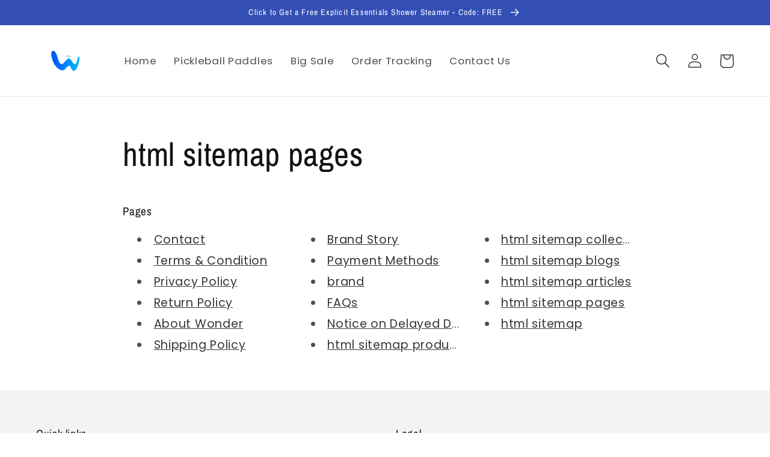

--- FILE ---
content_type: text/css
request_url: https://wondermassager.com/cdn/shop/t/1/assets/ddshop-faq.css?v=47249216802937748511644481864
body_size: 22771
content:
.bootstrap-ddshop html{font-family:sans-serif;-ms-text-size-adjust:100%;-webkit-text-size-adjust:100%}.bootstrap-ddshop body{margin:0}.bootstrap-ddshop article,.bootstrap-ddshop aside,.bootstrap-ddshop details,.bootstrap-ddshop figcaption,.bootstrap-ddshop figure,.bootstrap-ddshop footer,.bootstrap-ddshop header,.bootstrap-ddshop hgroup,.bootstrap-ddshop main,.bootstrap-ddshop menu,.bootstrap-ddshop nav,.bootstrap-ddshop section,.bootstrap-ddshop summary{display:block}.bootstrap-ddshop audio,.bootstrap-ddshop canvas,.bootstrap-ddshop progress,.bootstrap-ddshop video{display:inline-block;vertical-align:baseline}.bootstrap-ddshop audio:not([controls]){display:none;height:0}.bootstrap-ddshop [hidden],.bootstrap-ddshop template{display:none}.bootstrap-ddshop a{background-color:transparent}.bootstrap-ddshop a:active,.bootstrap-ddshop a:hover{outline:0}.bootstrap-ddshop abbr[title]{border-bottom:1px dotted}.bootstrap-ddshop b,.bootstrap-ddshop strong{font-weight:700}.bootstrap-ddshop dfn{font-style:italic}.bootstrap-ddshop h1{font-size:2em;margin:.67em 0}.bootstrap-ddshop mark{background:#ff0;color:#000}.bootstrap-ddshop small{font-size:80%}.bootstrap-ddshop sub,.bootstrap-ddshop sup{font-size:75%;line-height:0;position:relative;vertical-align:baseline}.bootstrap-ddshop sup{top:-.5em}.bootstrap-ddshop sub{bottom:-.25em}.bootstrap-ddshop img{border:0}.bootstrap-ddshop svg:not(:root){overflow:hidden}.bootstrap-ddshop figure{margin:1em 40px}.bootstrap-ddshop hr{-moz-box-sizing:content-box;-webkit-box-sizing:content-box;box-sizing:content-box;height:0}.bootstrap-ddshop pre{overflow:auto}.bootstrap-ddshop code,.bootstrap-ddshop kbd,.bootstrap-ddshop pre,.bootstrap-ddshop samp{font-family:monospace,monospace;font-size:1em}.bootstrap-ddshop button,.bootstrap-ddshop input,.bootstrap-ddshop optgroup,.bootstrap-ddshop select,.bootstrap-ddshop textarea{color:inherit;font:inherit;margin:0}.bootstrap-ddshop button{overflow:visible}.bootstrap-ddshop button,.bootstrap-ddshop select{text-transform:none}.bootstrap-ddshop button,.bootstrap-ddshop html input[type=button],.bootstrap-ddshop input[type=reset],.bootstrap-ddshop input[type=submit]{-webkit-appearance:button;cursor:pointer}.bootstrap-ddshop button[disabled],.bootstrap-ddshop html input[disabled]{cursor:default}.bootstrap-ddshop button::-moz-focus-inner,.bootstrap-ddshop input::-moz-focus-inner{border:0;padding:0}.bootstrap-ddshop input{line-height:normal}.bootstrap-ddshop input[type=checkbox],.bootstrap-ddshop input[type=radio]{-webkit-box-sizing:border-box;-moz-box-sizing:border-box;box-sizing:border-box;padding:0}.bootstrap-ddshop input[type=number]::-webkit-inner-spin-button,.bootstrap-ddshop input[type=number]::-webkit-outer-spin-button{height:auto}.bootstrap-ddshop input[type=search]{-webkit-appearance:textfield;-moz-box-sizing:content-box;-webkit-box-sizing:content-box;box-sizing:content-box}.bootstrap-ddshop input[type=search]::-webkit-search-cancel-button,.bootstrap-ddshop input[type=search]::-webkit-search-decoration{-webkit-appearance:none}.bootstrap-ddshop fieldset{border:1px solid #c0c0c0;margin:0 2px;padding:.35em .625em .75em}.bootstrap-ddshop legend{border:0;padding:0}.bootstrap-ddshop textarea{overflow:auto}.bootstrap-ddshop optgroup{font-weight:700}.bootstrap-ddshop table{border-collapse:collapse;border-spacing:0}.bootstrap-ddshop td,.bootstrap-ddshop th{padding:0}@media print{.bootstrap-ddshop *,.bootstrap-ddshop *:before,.bootstrap-ddshop *:after{background:transparent!important;color:#000!important;-webkit-box-shadow:none!important;box-shadow:none!important;text-shadow:none!important}.bootstrap-ddshop pre,.bootstrap-ddshop blockquote{border:1px solid #999;page-break-inside:avoid}.bootstrap-ddshop thead{display:table-header-group}.bootstrap-ddshop tr,.bootstrap-ddshop img{page-break-inside:avoid}.bootstrap-ddshop img{max-width:100%!important}.bootstrap-ddshop p,.bootstrap-ddshop h2,.bootstrap-ddshop h3{orphans:3;widows:3}.bootstrap-ddshop h2,.bootstrap-ddshop h3{page-break-after:avoid}.bootstrap-ddshop select{background:#fff!important}.bootstrap-ddshop .navbar{display:none}.bootstrap-ddshop .btn>.caret,.bootstrap-ddshop .dropup>.btn>.caret{border-top-color:#000!important}.bootstrap-ddshop .label{border:1px solid #000}.bootstrap-ddshop .table{border-collapse:collapse!important}.bootstrap-ddshop .table td,.bootstrap-ddshop .table th{background-color:#fff!important}.bootstrap-ddshop .table-bordered th,.bootstrap-ddshop .table-bordered td{border:1px solid #ddd!important}}@font-face{font-family:Glyphicons Halflings;src:url(../fonts/glyphicons-halflings-regular.eot);src:url(../fonts/glyphicons-halflings-regular.eot?#iefix) format("embedded-opentype"),url(../fonts/glyphicons-halflings-regular.woff2) format("woff2"),url(../fonts/glyphicons-halflings-regular.woff) format("woff"),url(../fonts/glyphicons-halflings-regular.ttf) format("truetype"),url(../fonts/glyphicons-halflings-regular.svg#glyphicons_halflingsregular) format("svg")}.bootstrap-ddshop .glyphicon{position:relative;top:1px;display:inline-block;font-family:Glyphicons Halflings;font-style:normal;font-weight:400;line-height:1;-webkit-font-smoothing:antialiased;-moz-osx-font-smoothing:grayscale}.bootstrap-ddshop .glyphicon-asterisk:before{content:"*"}.bootstrap-ddshop .glyphicon-plus:before{content:"+"}.bootstrap-ddshop .glyphicon-euro:before,.bootstrap-ddshop .glyphicon-eur:before{content:"\20ac"}.bootstrap-ddshop .glyphicon-minus:before{content:"\2212"}.bootstrap-ddshop .glyphicon-cloud:before{content:"\2601"}.bootstrap-ddshop .glyphicon-envelope:before{content:"\2709"}.bootstrap-ddshop .glyphicon-pencil:before{content:"\270f"}.bootstrap-ddshop .glyphicon-glass:before{content:"\e001"}.bootstrap-ddshop .glyphicon-music:before{content:"\e002"}.bootstrap-ddshop .glyphicon-search:before{content:"\e003"}.bootstrap-ddshop .glyphicon-heart:before{content:"\e005"}.bootstrap-ddshop .glyphicon-star:before{content:"\e006"}.bootstrap-ddshop .glyphicon-star-empty:before{content:"\e007"}.bootstrap-ddshop .glyphicon-user:before{content:"\e008"}.bootstrap-ddshop .glyphicon-film:before{content:"\e009"}.bootstrap-ddshop .glyphicon-th-large:before{content:"\e010"}.bootstrap-ddshop .glyphicon-th:before{content:"\e011"}.bootstrap-ddshop .glyphicon-th-list:before{content:"\e012"}.bootstrap-ddshop .glyphicon-ok:before{content:"\e013"}.bootstrap-ddshop .glyphicon-remove:before{content:"\e014"}.bootstrap-ddshop .glyphicon-zoom-in:before{content:"\e015"}.bootstrap-ddshop .glyphicon-zoom-out:before{content:"\e016"}.bootstrap-ddshop .glyphicon-off:before{content:"\e017"}.bootstrap-ddshop .glyphicon-signal:before{content:"\e018"}.bootstrap-ddshop .glyphicon-cog:before{content:"\e019"}.bootstrap-ddshop .glyphicon-trash:before{content:"\e020"}.bootstrap-ddshop .glyphicon-home:before{content:"\e021"}.bootstrap-ddshop .glyphicon-file:before{content:"\e022"}.bootstrap-ddshop .glyphicon-time:before{content:"\e023"}.bootstrap-ddshop .glyphicon-road:before{content:"\e024"}.bootstrap-ddshop .glyphicon-download-alt:before{content:"\e025"}.bootstrap-ddshop .glyphicon-download:before{content:"\e026"}.bootstrap-ddshop .glyphicon-upload:before{content:"\e027"}.bootstrap-ddshop .glyphicon-inbox:before{content:"\e028"}.bootstrap-ddshop .glyphicon-play-circle:before{content:"\e029"}.bootstrap-ddshop .glyphicon-repeat:before{content:"\e030"}.bootstrap-ddshop .glyphicon-refresh:before{content:"\e031"}.bootstrap-ddshop .glyphicon-list-alt:before{content:"\e032"}.bootstrap-ddshop .glyphicon-lock:before{content:"\e033"}.bootstrap-ddshop .glyphicon-flag:before{content:"\e034"}.bootstrap-ddshop .glyphicon-headphones:before{content:"\e035"}.bootstrap-ddshop .glyphicon-volume-off:before{content:"\e036"}.bootstrap-ddshop .glyphicon-volume-down:before{content:"\e037"}.bootstrap-ddshop .glyphicon-volume-up:before{content:"\e038"}.bootstrap-ddshop .glyphicon-qrcode:before{content:"\e039"}.bootstrap-ddshop .glyphicon-barcode:before{content:"\e040"}.bootstrap-ddshop .glyphicon-tag:before{content:"\e041"}.bootstrap-ddshop .glyphicon-tags:before{content:"\e042"}.bootstrap-ddshop .glyphicon-book:before{content:"\e043"}.bootstrap-ddshop .glyphicon-bookmark:before{content:"\e044"}.bootstrap-ddshop .glyphicon-print:before{content:"\e045"}.bootstrap-ddshop .glyphicon-camera:before{content:"\e046"}.bootstrap-ddshop .glyphicon-font:before{content:"\e047"}.bootstrap-ddshop .glyphicon-bold:before{content:"\e048"}.bootstrap-ddshop .glyphicon-italic:before{content:"\e049"}.bootstrap-ddshop .glyphicon-text-height:before{content:"\e050"}.bootstrap-ddshop .glyphicon-text-width:before{content:"\e051"}.bootstrap-ddshop .glyphicon-align-left:before{content:"\e052"}.bootstrap-ddshop .glyphicon-align-center:before{content:"\e053"}.bootstrap-ddshop .glyphicon-align-right:before{content:"\e054"}.bootstrap-ddshop .glyphicon-align-justify:before{content:"\e055"}.bootstrap-ddshop .glyphicon-list:before{content:"\e056"}.bootstrap-ddshop .glyphicon-indent-left:before{content:"\e057"}.bootstrap-ddshop .glyphicon-indent-right:before{content:"\e058"}.bootstrap-ddshop .glyphicon-facetime-video:before{content:"\e059"}.bootstrap-ddshop .glyphicon-picture:before{content:"\e060"}.bootstrap-ddshop .glyphicon-map-marker:before{content:"\e062"}.bootstrap-ddshop .glyphicon-adjust:before{content:"\e063"}.bootstrap-ddshop .glyphicon-tint:before{content:"\e064"}.bootstrap-ddshop .glyphicon-edit:before{content:"\e065"}.bootstrap-ddshop .glyphicon-share:before{content:"\e066"}.bootstrap-ddshop .glyphicon-check:before{content:"\e067"}.bootstrap-ddshop .glyphicon-move:before{content:"\e068"}.bootstrap-ddshop .glyphicon-step-backward:before{content:"\e069"}.bootstrap-ddshop .glyphicon-fast-backward:before{content:"\e070"}.bootstrap-ddshop .glyphicon-backward:before{content:"\e071"}.bootstrap-ddshop .glyphicon-play:before{content:"\e072"}.bootstrap-ddshop .glyphicon-pause:before{content:"\e073"}.bootstrap-ddshop .glyphicon-stop:before{content:"\e074"}.bootstrap-ddshop .glyphicon-forward:before{content:"\e075"}.bootstrap-ddshop .glyphicon-fast-forward:before{content:"\e076"}.bootstrap-ddshop .glyphicon-step-forward:before{content:"\e077"}.bootstrap-ddshop .glyphicon-eject:before{content:"\e078"}.bootstrap-ddshop .glyphicon-chevron-left:before{content:"\e079"}.bootstrap-ddshop .glyphicon-chevron-right:before{content:"\e080"}.bootstrap-ddshop .glyphicon-plus-sign:before{content:"\e081"}.bootstrap-ddshop .glyphicon-minus-sign:before{content:"\e082"}.bootstrap-ddshop .glyphicon-remove-sign:before{content:"\e083"}.bootstrap-ddshop .glyphicon-ok-sign:before{content:"\e084"}.bootstrap-ddshop .glyphicon-question-sign:before{content:"\e085"}.bootstrap-ddshop .glyphicon-info-sign:before{content:"\e086"}.bootstrap-ddshop .glyphicon-screenshot:before{content:"\e087"}.bootstrap-ddshop .glyphicon-remove-circle:before{content:"\e088"}.bootstrap-ddshop .glyphicon-ok-circle:before{content:"\e089"}.bootstrap-ddshop .glyphicon-ban-circle:before{content:"\e090"}.bootstrap-ddshop .glyphicon-arrow-left:before{content:"\e091"}.bootstrap-ddshop .glyphicon-arrow-right:before{content:"\e092"}.bootstrap-ddshop .glyphicon-arrow-up:before{content:"\e093"}.bootstrap-ddshop .glyphicon-arrow-down:before{content:"\e094"}.bootstrap-ddshop .glyphicon-share-alt:before{content:"\e095"}.bootstrap-ddshop .glyphicon-resize-full:before{content:"\e096"}.bootstrap-ddshop .glyphicon-resize-small:before{content:"\e097"}.bootstrap-ddshop .glyphicon-exclamation-sign:before{content:"\e101"}.bootstrap-ddshop .glyphicon-gift:before{content:"\e102"}.bootstrap-ddshop .glyphicon-leaf:before{content:"\e103"}.bootstrap-ddshop .glyphicon-fire:before{content:"\e104"}.bootstrap-ddshop .glyphicon-eye-open:before{content:"\e105"}.bootstrap-ddshop .glyphicon-eye-close:before{content:"\e106"}.bootstrap-ddshop .glyphicon-warning-sign:before{content:"\e107"}.bootstrap-ddshop .glyphicon-plane:before{content:"\e108"}.bootstrap-ddshop .glyphicon-calendar:before{content:"\e109"}.bootstrap-ddshop .glyphicon-random:before{content:"\e110"}.bootstrap-ddshop .glyphicon-comment:before{content:"\e111"}.bootstrap-ddshop .glyphicon-magnet:before{content:"\e112"}.bootstrap-ddshop .glyphicon-chevron-up:before{content:"\e113"}.bootstrap-ddshop .glyphicon-chevron-down:before{content:"\e114"}.bootstrap-ddshop .glyphicon-retweet:before{content:"\e115"}.bootstrap-ddshop .glyphicon-shopping-cart:before{content:"\e116"}.bootstrap-ddshop .glyphicon-folder-close:before{content:"\e117"}.bootstrap-ddshop .glyphicon-folder-open:before{content:"\e118"}.bootstrap-ddshop .glyphicon-resize-vertical:before{content:"\e119"}.bootstrap-ddshop .glyphicon-resize-horizontal:before{content:"\e120"}.bootstrap-ddshop .glyphicon-hdd:before{content:"\e121"}.bootstrap-ddshop .glyphicon-bullhorn:before{content:"\e122"}.bootstrap-ddshop .glyphicon-bell:before{content:"\e123"}.bootstrap-ddshop .glyphicon-certificate:before{content:"\e124"}.bootstrap-ddshop .glyphicon-thumbs-up:before{content:"\e125"}.bootstrap-ddshop .glyphicon-thumbs-down:before{content:"\e126"}.bootstrap-ddshop .glyphicon-hand-right:before{content:"\e127"}.bootstrap-ddshop .glyphicon-hand-left:before{content:"\e128"}.bootstrap-ddshop .glyphicon-hand-up:before{content:"\e129"}.bootstrap-ddshop .glyphicon-hand-down:before{content:"\e130"}.bootstrap-ddshop .glyphicon-circle-arrow-right:before{content:"\e131"}.bootstrap-ddshop .glyphicon-circle-arrow-left:before{content:"\e132"}.bootstrap-ddshop .glyphicon-circle-arrow-up:before{content:"\e133"}.bootstrap-ddshop .glyphicon-circle-arrow-down:before{content:"\e134"}.bootstrap-ddshop .glyphicon-globe:before{content:"\e135"}.bootstrap-ddshop .glyphicon-wrench:before{content:"\e136"}.bootstrap-ddshop .glyphicon-tasks:before{content:"\e137"}.bootstrap-ddshop .glyphicon-filter:before{content:"\e138"}.bootstrap-ddshop .glyphicon-briefcase:before{content:"\e139"}.bootstrap-ddshop .glyphicon-fullscreen:before{content:"\e140"}.bootstrap-ddshop .glyphicon-dashboard:before{content:"\e141"}.bootstrap-ddshop .glyphicon-paperclip:before{content:"\e142"}.bootstrap-ddshop .glyphicon-heart-empty:before{content:"\e143"}.bootstrap-ddshop .glyphicon-link:before{content:"\e144"}.bootstrap-ddshop .glyphicon-phone:before{content:"\e145"}.bootstrap-ddshop .glyphicon-pushpin:before{content:"\e146"}.bootstrap-ddshop .glyphicon-usd:before{content:"\e148"}.bootstrap-ddshop .glyphicon-gbp:before{content:"\e149"}.bootstrap-ddshop .glyphicon-sort:before{content:"\e150"}.bootstrap-ddshop .glyphicon-sort-by-alphabet:before{content:"\e151"}.bootstrap-ddshop .glyphicon-sort-by-alphabet-alt:before{content:"\e152"}.bootstrap-ddshop .glyphicon-sort-by-order:before{content:"\e153"}.bootstrap-ddshop .glyphicon-sort-by-order-alt:before{content:"\e154"}.bootstrap-ddshop .glyphicon-sort-by-attributes:before{content:"\e155"}.bootstrap-ddshop .glyphicon-sort-by-attributes-alt:before{content:"\e156"}.bootstrap-ddshop .glyphicon-unchecked:before{content:"\e157"}.bootstrap-ddshop .glyphicon-expand:before{content:"\e158"}.bootstrap-ddshop .glyphicon-collapse-down:before{content:"\e159"}.bootstrap-ddshop .glyphicon-collapse-up:before{content:"\e160"}.bootstrap-ddshop .glyphicon-log-in:before{content:"\e161"}.bootstrap-ddshop .glyphicon-flash:before{content:"\e162"}.bootstrap-ddshop .glyphicon-log-out:before{content:"\e163"}.bootstrap-ddshop .glyphicon-new-window:before{content:"\e164"}.bootstrap-ddshop .glyphicon-record:before{content:"\e165"}.bootstrap-ddshop .glyphicon-save:before{content:"\e166"}.bootstrap-ddshop .glyphicon-open:before{content:"\e167"}.bootstrap-ddshop .glyphicon-saved:before{content:"\e168"}.bootstrap-ddshop .glyphicon-import:before{content:"\e169"}.bootstrap-ddshop .glyphicon-export:before{content:"\e170"}.bootstrap-ddshop .glyphicon-send:before{content:"\e171"}.bootstrap-ddshop .glyphicon-floppy-disk:before{content:"\e172"}.bootstrap-ddshop .glyphicon-floppy-saved:before{content:"\e173"}.bootstrap-ddshop .glyphicon-floppy-remove:before{content:"\e174"}.bootstrap-ddshop .glyphicon-floppy-save:before{content:"\e175"}.bootstrap-ddshop .glyphicon-floppy-open:before{content:"\e176"}.bootstrap-ddshop .glyphicon-credit-card:before{content:"\e177"}.bootstrap-ddshop .glyphicon-transfer:before{content:"\e178"}.bootstrap-ddshop .glyphicon-cutlery:before{content:"\e179"}.bootstrap-ddshop .glyphicon-header:before{content:"\e180"}.bootstrap-ddshop .glyphicon-compressed:before{content:"\e181"}.bootstrap-ddshop .glyphicon-earphone:before{content:"\e182"}.bootstrap-ddshop .glyphicon-phone-alt:before{content:"\e183"}.bootstrap-ddshop .glyphicon-tower:before{content:"\e184"}.bootstrap-ddshop .glyphicon-stats:before{content:"\e185"}.bootstrap-ddshop .glyphicon-sd-video:before{content:"\e186"}.bootstrap-ddshop .glyphicon-hd-video:before{content:"\e187"}.bootstrap-ddshop .glyphicon-subtitles:before{content:"\e188"}.bootstrap-ddshop .glyphicon-sound-stereo:before{content:"\e189"}.bootstrap-ddshop .glyphicon-sound-dolby:before{content:"\e190"}.bootstrap-ddshop .glyphicon-sound-5-1:before{content:"\e191"}.bootstrap-ddshop .glyphicon-sound-6-1:before{content:"\e192"}.bootstrap-ddshop .glyphicon-sound-7-1:before{content:"\e193"}.bootstrap-ddshop .glyphicon-copyright-mark:before{content:"\e194"}.bootstrap-ddshop .glyphicon-registration-mark:before{content:"\e195"}.bootstrap-ddshop .glyphicon-cloud-download:before{content:"\e197"}.bootstrap-ddshop .glyphicon-cloud-upload:before{content:"\e198"}.bootstrap-ddshop .glyphicon-tree-conifer:before{content:"\e199"}.bootstrap-ddshop .glyphicon-tree-deciduous:before{content:"\e200"}.bootstrap-ddshop .glyphicon-cd:before{content:"\e201"}.bootstrap-ddshop .glyphicon-save-file:before{content:"\e202"}.bootstrap-ddshop .glyphicon-open-file:before{content:"\e203"}.bootstrap-ddshop .glyphicon-level-up:before{content:"\e204"}.bootstrap-ddshop .glyphicon-copy:before{content:"\e205"}.bootstrap-ddshop .glyphicon-paste:before{content:"\e206"}.bootstrap-ddshop .glyphicon-alert:before{content:"\e209"}.bootstrap-ddshop .glyphicon-equalizer:before{content:"\e210"}.bootstrap-ddshop .glyphicon-king:before{content:"\e211"}.bootstrap-ddshop .glyphicon-queen:before{content:"\e212"}.bootstrap-ddshop .glyphicon-pawn:before{content:"\e213"}.bootstrap-ddshop .glyphicon-bishop:before{content:"\e214"}.bootstrap-ddshop .glyphicon-knight:before{content:"\e215"}.bootstrap-ddshop .glyphicon-baby-formula:before{content:"\e216"}.bootstrap-ddshop .glyphicon-tent:before{content:"\26fa"}.bootstrap-ddshop .glyphicon-blackboard:before{content:"\e218"}.bootstrap-ddshop .glyphicon-bed:before{content:"\e219"}.bootstrap-ddshop .glyphicon-apple:before{content:"\f8ff"}.bootstrap-ddshop .glyphicon-erase:before{content:"\e221"}.bootstrap-ddshop .glyphicon-hourglass:before{content:"\231b"}.bootstrap-ddshop .glyphicon-lamp:before{content:"\e223"}.bootstrap-ddshop .glyphicon-duplicate:before{content:"\e224"}.bootstrap-ddshop .glyphicon-piggy-bank:before{content:"\e225"}.bootstrap-ddshop .glyphicon-scissors:before{content:"\e226"}.bootstrap-ddshop .glyphicon-bitcoin:before{content:"\e227"}.bootstrap-ddshop .glyphicon-btc:before{content:"\e227"}.bootstrap-ddshop .glyphicon-xbt:before{content:"\e227"}.bootstrap-ddshop .glyphicon-yen:before{content:"\a5"}.bootstrap-ddshop .glyphicon-jpy:before{content:"\a5"}.bootstrap-ddshop .glyphicon-ruble:before{content:"\20bd"}.bootstrap-ddshop .glyphicon-rub:before{content:"\20bd"}.bootstrap-ddshop .glyphicon-scale:before{content:"\e230"}.bootstrap-ddshop .glyphicon-ice-lolly:before{content:"\e231"}.bootstrap-ddshop .glyphicon-ice-lolly-tasted:before{content:"\e232"}.bootstrap-ddshop .glyphicon-education:before{content:"\e233"}.bootstrap-ddshop .glyphicon-option-horizontal:before{content:"\e234"}.bootstrap-ddshop .glyphicon-option-vertical:before{content:"\e235"}.bootstrap-ddshop .glyphicon-menu-hamburger:before{content:"\e236"}.bootstrap-ddshop .glyphicon-modal-window:before{content:"\e237"}.bootstrap-ddshop .glyphicon-oil:before{content:"\e238"}.bootstrap-ddshop .glyphicon-grain:before{content:"\e239"}.bootstrap-ddshop .glyphicon-sunglasses:before{content:"\e240"}.bootstrap-ddshop .glyphicon-text-size:before{content:"\e241"}.bootstrap-ddshop .glyphicon-text-color:before{content:"\e242"}.bootstrap-ddshop .glyphicon-text-background:before{content:"\e243"}.bootstrap-ddshop .glyphicon-object-align-top:before{content:"\e244"}.bootstrap-ddshop .glyphicon-object-align-bottom:before{content:"\e245"}.bootstrap-ddshop .glyphicon-object-align-horizontal:before{content:"\e246"}.bootstrap-ddshop .glyphicon-object-align-left:before{content:"\e247"}.bootstrap-ddshop .glyphicon-object-align-vertical:before{content:"\e248"}.bootstrap-ddshop .glyphicon-object-align-right:before{content:"\e249"}.bootstrap-ddshop .glyphicon-triangle-right:before{content:"\e250"}.bootstrap-ddshop .glyphicon-triangle-left:before{content:"\e251"}.bootstrap-ddshop .glyphicon-triangle-bottom:before{content:"\e252"}.bootstrap-ddshop .glyphicon-triangle-top:before{content:"\e253"}.bootstrap-ddshop .glyphicon-console:before{content:"\e254"}.bootstrap-ddshop .glyphicon-superscript:before{content:"\e255"}.bootstrap-ddshop .glyphicon-subscript:before{content:"\e256"}.bootstrap-ddshop .glyphicon-menu-left:before{content:"\e257"}.bootstrap-ddshop .glyphicon-menu-right:before{content:"\e258"}.bootstrap-ddshop .glyphicon-menu-down:before{content:"\e259"}.bootstrap-ddshop .glyphicon-menu-up:before{content:"\e260"}.bootstrap-ddshop *{-webkit-box-sizing:border-box;-moz-box-sizing:border-box;box-sizing:border-box}.bootstrap-ddshop *:before,.bootstrap-ddshop *:after{-webkit-box-sizing:border-box;-moz-box-sizing:border-box;box-sizing:border-box}.bootstrap-ddshop html{font-size:10px;-webkit-tap-highlight-color:rgba(0,0,0,0)}.bootstrap-ddshop body{font-family:Helvetica Neue,Helvetica,Arial,sans-serif;font-size:14px;line-height:1.42857143;color:#333;background-color:#fff}.bootstrap-ddshop input,.bootstrap-ddshop button,.bootstrap-ddshop select,.bootstrap-ddshop textarea{font-family:inherit;font-size:inherit;line-height:inherit}.bootstrap-ddshop figure{margin:0}.bootstrap-ddshop img{vertical-align:middle}.bootstrap-ddshop .img-responsive,.bootstrap-ddshop .thumbnail>img,.bootstrap-ddshop .thumbnail a>img,.bootstrap-ddshop .carousel-inner>.item>img,.bootstrap-ddshop .carousel-inner>.item>a>img{display:block;max-width:100%;height:auto}.bootstrap-ddshop .img-rounded{border-radius:6px}.bootstrap-ddshop .img-thumbnail{padding:4px;line-height:1.42857143;background-color:#fff;border:1px solid #dddddd;border-radius:4px;-webkit-transition:all .2s ease-in-out;-o-transition:all .2s ease-in-out;transition:all .2s ease-in-out;display:inline-block;max-width:100%;height:auto}.bootstrap-ddshop .img-circle{border-radius:50%}.bootstrap-ddshop hr{margin-top:20px;margin-bottom:20px;border:0;border-top:1px solid #eeeeee}.bootstrap-ddshop .sr-only{position:absolute;width:1px;height:1px;margin:-1px;padding:0;overflow:hidden;clip:rect(0,0,0,0);border:0}.bootstrap-ddshop .sr-only-focusable:active,.bootstrap-ddshop .sr-only-focusable:focus{position:static;width:auto;height:auto;margin:0;overflow:visible;clip:auto}.bootstrap-ddshop [role=button]{cursor:pointer}.bootstrap-ddshop h1,.bootstrap-ddshop h2,.bootstrap-ddshop h3,.bootstrap-ddshop h4,.bootstrap-ddshop h5,.bootstrap-ddshop h6,.bootstrap-ddshop .h1,.bootstrap-ddshop .h2,.bootstrap-ddshop .h3,.bootstrap-ddshop .h4,.bootstrap-ddshop .h5,.bootstrap-ddshop .h6{font-family:inherit;font-weight:500;line-height:1.1;color:inherit}.bootstrap-ddshop h1 small,.bootstrap-ddshop h2 small,.bootstrap-ddshop h3 small,.bootstrap-ddshop h4 small,.bootstrap-ddshop h5 small,.bootstrap-ddshop h6 small,.bootstrap-ddshop .h1 small,.bootstrap-ddshop .h2 small,.bootstrap-ddshop .h3 small,.bootstrap-ddshop .h4 small,.bootstrap-ddshop .h5 small,.bootstrap-ddshop .h6 small,.bootstrap-ddshop h1 .small,.bootstrap-ddshop h2 .small,.bootstrap-ddshop h3 .small,.bootstrap-ddshop h4 .small,.bootstrap-ddshop h5 .small,.bootstrap-ddshop h6 .small,.bootstrap-ddshop .h1 .small,.bootstrap-ddshop .h2 .small,.bootstrap-ddshop .h3 .small,.bootstrap-ddshop .h4 .small,.bootstrap-ddshop .h5 .small,.bootstrap-ddshop .h6 .small{font-weight:400;line-height:1;color:#777}.bootstrap-ddshop h1,.bootstrap-ddshop .h1,.bootstrap-ddshop h2,.bootstrap-ddshop .h2,.bootstrap-ddshop h3,.bootstrap-ddshop .h3{margin-top:20px;margin-bottom:10px}.bootstrap-ddshop h1 small,.bootstrap-ddshop .h1 small,.bootstrap-ddshop h2 small,.bootstrap-ddshop .h2 small,.bootstrap-ddshop h3 small,.bootstrap-ddshop .h3 small,.bootstrap-ddshop h1 .small,.bootstrap-ddshop .h1 .small,.bootstrap-ddshop h2 .small,.bootstrap-ddshop .h2 .small,.bootstrap-ddshop h3 .small,.bootstrap-ddshop .h3 .small{font-size:65%}.bootstrap-ddshop h4,.bootstrap-ddshop .h4,.bootstrap-ddshop h5,.bootstrap-ddshop .h5,.bootstrap-ddshop h6,.bootstrap-ddshop .h6{margin-top:10px;margin-bottom:10px}.bootstrap-ddshop h4 small,.bootstrap-ddshop .h4 small,.bootstrap-ddshop h5 small,.bootstrap-ddshop .h5 small,.bootstrap-ddshop h6 small,.bootstrap-ddshop .h6 small,.bootstrap-ddshop h4 .small,.bootstrap-ddshop .h4 .small,.bootstrap-ddshop h5 .small,.bootstrap-ddshop .h5 .small,.bootstrap-ddshop h6 .small,.bootstrap-ddshop .h6 .small{font-size:75%}.bootstrap-ddshop h1,.bootstrap-ddshop .h1{font-size:36px}.bootstrap-ddshop h2,.bootstrap-ddshop .h2{font-size:30px}.bootstrap-ddshop h3,.bootstrap-ddshop .h3{font-size:24px}.bootstrap-ddshop h4,.bootstrap-ddshop .h4{font-size:18px}.bootstrap-ddshop h5,.bootstrap-ddshop .h5{font-size:14px}.bootstrap-ddshop h6,.bootstrap-ddshop .h6{font-size:12px}.bootstrap-ddshop p{margin:0 0 10px}.bootstrap-ddshop .lead{margin-bottom:20px;font-size:16px;font-weight:300;line-height:1.4}@media (min-width: 768px){.bootstrap-ddshop .lead{font-size:21px}}.bootstrap-ddshop small,.bootstrap-ddshop .small{font-size:85%}.bootstrap-ddshop mark,.bootstrap-ddshop .mark{background-color:#fcf8e3;padding:.2em}.bootstrap-ddshop .text-left{text-align:left}.bootstrap-ddshop .text-right{text-align:right}.bootstrap-ddshop .text-center{text-align:center}.bootstrap-ddshop .text-justify{text-align:justify}.bootstrap-ddshop .text-nowrap{white-space:nowrap}.bootstrap-ddshop .text-lowercase{text-transform:lowercase}.bootstrap-ddshop .text-uppercase{text-transform:uppercase}.bootstrap-ddshop .text-capitalize{text-transform:capitalize}.bootstrap-ddshop .text-muted{color:#777}.bootstrap-ddshop .text-primary{color:#337ab7}.bootstrap-ddshop a.text-primary:hover{color:#286090}.bootstrap-ddshop .text-success{color:#3c763d}.bootstrap-ddshop a.text-success:hover{color:#2b542c}.bootstrap-ddshop .text-info{color:#31708f}.bootstrap-ddshop a.text-info:hover{color:#245269}.bootstrap-ddshop .text-warning{color:#8a6d3b}.bootstrap-ddshop a.text-warning:hover{color:#66512c}.bootstrap-ddshop .text-danger{color:#a94442}.bootstrap-ddshop a.text-danger:hover{color:#843534}.bootstrap-ddshop .bg-primary{color:#fff;background-color:#337ab7}.bootstrap-ddshop a.bg-primary:hover{background-color:#286090}.bootstrap-ddshop .bg-success{background-color:#dff0d8}.bootstrap-ddshop a.bg-success:hover{background-color:#c1e2b3}.bootstrap-ddshop .bg-info{background-color:#d9edf7}.bootstrap-ddshop a.bg-info:hover{background-color:#afd9ee}.bootstrap-ddshop .bg-warning{background-color:#fcf8e3}.bootstrap-ddshop a.bg-warning:hover{background-color:#f7ecb5}.bootstrap-ddshop .bg-danger{background-color:#f2dede}.bootstrap-ddshop a.bg-danger:hover{background-color:#e4b9b9}.bootstrap-ddshop .page-header{padding-bottom:9px;margin:40px 0 20px;border-bottom:1px solid #eeeeee}.bootstrap-ddshop ul,.bootstrap-ddshop ol{margin-top:0;margin-bottom:10px}.bootstrap-ddshop ul ul,.bootstrap-ddshop ol ul,.bootstrap-ddshop ul ol,.bootstrap-ddshop ol ol{margin-bottom:0}.bootstrap-ddshop .list-unstyled{padding-left:0;list-style:none}.bootstrap-ddshop .list-inline{padding-left:0;list-style:none;margin-left:-5px}.bootstrap-ddshop .list-inline>li{display:inline-block;padding-left:5px;padding-right:5px}.bootstrap-ddshop dl{margin-top:0;margin-bottom:20px}.bootstrap-ddshop dt,.bootstrap-ddshop dd{line-height:1.42857143}.bootstrap-ddshop dt{font-weight:700}.bootstrap-ddshop dd{margin-left:0}@media (min-width: 768px){.bootstrap-ddshop .dl-horizontal dt{float:left;width:160px;clear:left;text-align:right;overflow:hidden;text-overflow:ellipsis;white-space:nowrap}.bootstrap-ddshop .dl-horizontal dd{margin-left:180px}}.bootstrap-ddshop abbr[title],.bootstrap-ddshop abbr[data-original-title]{cursor:help;border-bottom:1px dotted #777777}.bootstrap-ddshop .initialism{font-size:90%;text-transform:uppercase}.bootstrap-ddshop blockquote{padding:10px 20px;margin:0 0 20px;font-size:17.5px;border-left:5px solid #eeeeee}.bootstrap-ddshop blockquote p:last-child,.bootstrap-ddshop blockquote ul:last-child,.bootstrap-ddshop blockquote ol:last-child{margin-bottom:0}.bootstrap-ddshop blockquote footer,.bootstrap-ddshop blockquote small,.bootstrap-ddshop blockquote .small{display:block;font-size:80%;line-height:1.42857143;color:#777}.bootstrap-ddshop blockquote footer:before,.bootstrap-ddshop blockquote small:before,.bootstrap-ddshop blockquote .small:before{content:"\2014\a0"}.bootstrap-ddshop .blockquote-reverse,.bootstrap-ddshop blockquote.pull-right{padding-right:15px;padding-left:0;border-right:5px solid #eeeeee;border-left:0;text-align:right}.bootstrap-ddshop .blockquote-reverse footer:before,.bootstrap-ddshop blockquote.pull-right footer:before,.bootstrap-ddshop .blockquote-reverse small:before,.bootstrap-ddshop blockquote.pull-right small:before,.bootstrap-ddshop .blockquote-reverse .small:before,.bootstrap-ddshop blockquote.pull-right .small:before{content:""}.bootstrap-ddshop .blockquote-reverse footer:after,.bootstrap-ddshop blockquote.pull-right footer:after,.bootstrap-ddshop .blockquote-reverse small:after,.bootstrap-ddshop blockquote.pull-right small:after,.bootstrap-ddshop .blockquote-reverse .small:after,.bootstrap-ddshop blockquote.pull-right .small:after{content:"\a0\2014"}.bootstrap-ddshop address{margin-bottom:20px;font-style:normal;line-height:1.42857143}.bootstrap-ddshop code,.bootstrap-ddshop kbd,.bootstrap-ddshop pre,.bootstrap-ddshop samp{font-family:Menlo,Monaco,Consolas,Courier New,monospace}.bootstrap-ddshop code{padding:2px 4px;font-size:90%;color:#c7254e;background-color:#f9f2f4;border-radius:4px}.bootstrap-ddshop kbd{padding:2px 4px;font-size:90%;color:#fff;background-color:#333;border-radius:3px;-webkit-box-shadow:inset 0 -1px 0 rgba(0,0,0,.25);box-shadow:inset 0 -1px #00000040}.bootstrap-ddshop kbd kbd{padding:0;font-size:100%;font-weight:700;-webkit-box-shadow:none;box-shadow:none}.bootstrap-ddshop pre{display:block;padding:9.5px;margin:0 0 10px;font-size:13px;line-height:1.42857143;word-break:break-all;word-wrap:break-word;color:#333;background-color:#f5f5f5;border:1px solid #cccccc;border-radius:4px}.bootstrap-ddshop pre code{padding:0;font-size:inherit;color:inherit;white-space:pre-wrap;background-color:transparent;border-radius:0}.bootstrap-ddshop .pre-scrollable{max-height:340px;overflow-y:scroll}.bootstrap-ddshop .container{margin-right:auto;margin-left:auto;padding-left:15px;padding-right:15px}@media (min-width: 768px){.bootstrap-ddshop .container{width:750px}}@media (min-width: 992px){.bootstrap-ddshop .container{width:970px}}@media (min-width: 1200px){.bootstrap-ddshop .container{width:1170px}}.bootstrap-ddshop .container-fluid{margin-right:auto;margin-left:auto;padding-left:15px;padding-right:15px}.bootstrap-ddshop .row{margin-left:-15px;margin-right:-15px}.bootstrap-ddshop .col-xs-1,.bootstrap-ddshop .col-sm-1,.bootstrap-ddshop .col-md-1,.bootstrap-ddshop .col-lg-1,.bootstrap-ddshop .col-xs-2,.bootstrap-ddshop .col-sm-2,.bootstrap-ddshop .col-md-2,.bootstrap-ddshop .col-lg-2,.bootstrap-ddshop .col-xs-3,.bootstrap-ddshop .col-sm-3,.bootstrap-ddshop .col-md-3,.bootstrap-ddshop .col-lg-3,.bootstrap-ddshop .col-xs-4,.bootstrap-ddshop .col-sm-4,.bootstrap-ddshop .col-md-4,.bootstrap-ddshop .col-lg-4,.bootstrap-ddshop .col-xs-5,.bootstrap-ddshop .col-sm-5,.bootstrap-ddshop .col-md-5,.bootstrap-ddshop .col-lg-5,.bootstrap-ddshop .col-xs-6,.bootstrap-ddshop .col-sm-6,.bootstrap-ddshop .col-md-6,.bootstrap-ddshop .col-lg-6,.bootstrap-ddshop .col-xs-7,.bootstrap-ddshop .col-sm-7,.bootstrap-ddshop .col-md-7,.bootstrap-ddshop .col-lg-7,.bootstrap-ddshop .col-xs-8,.bootstrap-ddshop .col-sm-8,.bootstrap-ddshop .col-md-8,.bootstrap-ddshop .col-lg-8,.bootstrap-ddshop .col-xs-9,.bootstrap-ddshop .col-sm-9,.bootstrap-ddshop .col-md-9,.bootstrap-ddshop .col-lg-9,.bootstrap-ddshop .col-xs-10,.bootstrap-ddshop .col-sm-10,.bootstrap-ddshop .col-md-10,.bootstrap-ddshop .col-lg-10,.bootstrap-ddshop .col-xs-11,.bootstrap-ddshop .col-sm-11,.bootstrap-ddshop .col-md-11,.bootstrap-ddshop .col-lg-11,.bootstrap-ddshop .col-xs-12,.bootstrap-ddshop .col-sm-12,.bootstrap-ddshop .col-md-12,.bootstrap-ddshop .col-lg-12{position:relative;min-height:1px;padding-left:15px;padding-right:15px}.bootstrap-ddshop .col-xs-1,.bootstrap-ddshop .col-xs-2,.bootstrap-ddshop .col-xs-3,.bootstrap-ddshop .col-xs-4,.bootstrap-ddshop .col-xs-5,.bootstrap-ddshop .col-xs-6,.bootstrap-ddshop .col-xs-7,.bootstrap-ddshop .col-xs-8,.bootstrap-ddshop .col-xs-9,.bootstrap-ddshop .col-xs-10,.bootstrap-ddshop .col-xs-11,.bootstrap-ddshop .col-xs-12{float:left}.bootstrap-ddshop .col-xs-12{width:100%}.bootstrap-ddshop .col-xs-11{width:91.66666667%}.bootstrap-ddshop .col-xs-10{width:83.33333333%}.bootstrap-ddshop .col-xs-9{width:75%}.bootstrap-ddshop .col-xs-8{width:66.66666667%}.bootstrap-ddshop .col-xs-7{width:58.33333333%}.bootstrap-ddshop .col-xs-6{width:50%}.bootstrap-ddshop .col-xs-5{width:41.66666667%}.bootstrap-ddshop .col-xs-4{width:33.33333333%}.bootstrap-ddshop .col-xs-3{width:25%}.bootstrap-ddshop .col-xs-2{width:16.66666667%}.bootstrap-ddshop .col-xs-1{width:8.33333333%}.bootstrap-ddshop .col-xs-pull-12{right:100%}.bootstrap-ddshop .col-xs-pull-11{right:91.66666667%}.bootstrap-ddshop .col-xs-pull-10{right:83.33333333%}.bootstrap-ddshop .col-xs-pull-9{right:75%}.bootstrap-ddshop .col-xs-pull-8{right:66.66666667%}.bootstrap-ddshop .col-xs-pull-7{right:58.33333333%}.bootstrap-ddshop .col-xs-pull-6{right:50%}.bootstrap-ddshop .col-xs-pull-5{right:41.66666667%}.bootstrap-ddshop .col-xs-pull-4{right:33.33333333%}.bootstrap-ddshop .col-xs-pull-3{right:25%}.bootstrap-ddshop .col-xs-pull-2{right:16.66666667%}.bootstrap-ddshop .col-xs-pull-1{right:8.33333333%}.bootstrap-ddshop .col-xs-pull-0{right:auto}.bootstrap-ddshop .col-xs-push-12{left:100%}.bootstrap-ddshop .col-xs-push-11{left:91.66666667%}.bootstrap-ddshop .col-xs-push-10{left:83.33333333%}.bootstrap-ddshop .col-xs-push-9{left:75%}.bootstrap-ddshop .col-xs-push-8{left:66.66666667%}.bootstrap-ddshop .col-xs-push-7{left:58.33333333%}.bootstrap-ddshop .col-xs-push-6{left:50%}.bootstrap-ddshop .col-xs-push-5{left:41.66666667%}.bootstrap-ddshop .col-xs-push-4{left:33.33333333%}.bootstrap-ddshop .col-xs-push-3{left:25%}.bootstrap-ddshop .col-xs-push-2{left:16.66666667%}.bootstrap-ddshop .col-xs-push-1{left:8.33333333%}.bootstrap-ddshop .col-xs-push-0{left:auto}.bootstrap-ddshop .col-xs-offset-12{margin-left:100%}.bootstrap-ddshop .col-xs-offset-11{margin-left:91.66666667%}.bootstrap-ddshop .col-xs-offset-10{margin-left:83.33333333%}.bootstrap-ddshop .col-xs-offset-9{margin-left:75%}.bootstrap-ddshop .col-xs-offset-8{margin-left:66.66666667%}.bootstrap-ddshop .col-xs-offset-7{margin-left:58.33333333%}.bootstrap-ddshop .col-xs-offset-6{margin-left:50%}.bootstrap-ddshop .col-xs-offset-5{margin-left:41.66666667%}.bootstrap-ddshop .col-xs-offset-4{margin-left:33.33333333%}.bootstrap-ddshop .col-xs-offset-3{margin-left:25%}.bootstrap-ddshop .col-xs-offset-2{margin-left:16.66666667%}.bootstrap-ddshop .col-xs-offset-1{margin-left:8.33333333%}.bootstrap-ddshop .col-xs-offset-0{margin-left:0%}@media (min-width: 768px){.bootstrap-ddshop .col-sm-1,.bootstrap-ddshop .col-sm-2,.bootstrap-ddshop .col-sm-3,.bootstrap-ddshop .col-sm-4,.bootstrap-ddshop .col-sm-5,.bootstrap-ddshop .col-sm-6,.bootstrap-ddshop .col-sm-7,.bootstrap-ddshop .col-sm-8,.bootstrap-ddshop .col-sm-9,.bootstrap-ddshop .col-sm-10,.bootstrap-ddshop .col-sm-11,.bootstrap-ddshop .col-sm-12{float:left}.bootstrap-ddshop .col-sm-12{width:100%}.bootstrap-ddshop .col-sm-11{width:91.66666667%}.bootstrap-ddshop .col-sm-10{width:83.33333333%}.bootstrap-ddshop .col-sm-9{width:75%}.bootstrap-ddshop .col-sm-8{width:66.66666667%}.bootstrap-ddshop .col-sm-7{width:58.33333333%}.bootstrap-ddshop .col-sm-6{width:50%}.bootstrap-ddshop .col-sm-5{width:41.66666667%}.bootstrap-ddshop .col-sm-4{width:33.33333333%}.bootstrap-ddshop .col-sm-3{width:25%}.bootstrap-ddshop .col-sm-2{width:16.66666667%}.bootstrap-ddshop .col-sm-1{width:8.33333333%}.bootstrap-ddshop .col-sm-pull-12{right:100%}.bootstrap-ddshop .col-sm-pull-11{right:91.66666667%}.bootstrap-ddshop .col-sm-pull-10{right:83.33333333%}.bootstrap-ddshop .col-sm-pull-9{right:75%}.bootstrap-ddshop .col-sm-pull-8{right:66.66666667%}.bootstrap-ddshop .col-sm-pull-7{right:58.33333333%}.bootstrap-ddshop .col-sm-pull-6{right:50%}.bootstrap-ddshop .col-sm-pull-5{right:41.66666667%}.bootstrap-ddshop .col-sm-pull-4{right:33.33333333%}.bootstrap-ddshop .col-sm-pull-3{right:25%}.bootstrap-ddshop .col-sm-pull-2{right:16.66666667%}.bootstrap-ddshop .col-sm-pull-1{right:8.33333333%}.bootstrap-ddshop .col-sm-pull-0{right:auto}.bootstrap-ddshop .col-sm-push-12{left:100%}.bootstrap-ddshop .col-sm-push-11{left:91.66666667%}.bootstrap-ddshop .col-sm-push-10{left:83.33333333%}.bootstrap-ddshop .col-sm-push-9{left:75%}.bootstrap-ddshop .col-sm-push-8{left:66.66666667%}.bootstrap-ddshop .col-sm-push-7{left:58.33333333%}.bootstrap-ddshop .col-sm-push-6{left:50%}.bootstrap-ddshop .col-sm-push-5{left:41.66666667%}.bootstrap-ddshop .col-sm-push-4{left:33.33333333%}.bootstrap-ddshop .col-sm-push-3{left:25%}.bootstrap-ddshop .col-sm-push-2{left:16.66666667%}.bootstrap-ddshop .col-sm-push-1{left:8.33333333%}.bootstrap-ddshop .col-sm-push-0{left:auto}.bootstrap-ddshop .col-sm-offset-12{margin-left:100%}.bootstrap-ddshop .col-sm-offset-11{margin-left:91.66666667%}.bootstrap-ddshop .col-sm-offset-10{margin-left:83.33333333%}.bootstrap-ddshop .col-sm-offset-9{margin-left:75%}.bootstrap-ddshop .col-sm-offset-8{margin-left:66.66666667%}.bootstrap-ddshop .col-sm-offset-7{margin-left:58.33333333%}.bootstrap-ddshop .col-sm-offset-6{margin-left:50%}.bootstrap-ddshop .col-sm-offset-5{margin-left:41.66666667%}.bootstrap-ddshop .col-sm-offset-4{margin-left:33.33333333%}.bootstrap-ddshop .col-sm-offset-3{margin-left:25%}.bootstrap-ddshop .col-sm-offset-2{margin-left:16.66666667%}.bootstrap-ddshop .col-sm-offset-1{margin-left:8.33333333%}.bootstrap-ddshop .col-sm-offset-0{margin-left:0%}}@media (min-width: 992px){.bootstrap-ddshop .col-md-1,.bootstrap-ddshop .col-md-2,.bootstrap-ddshop .col-md-3,.bootstrap-ddshop .col-md-4,.bootstrap-ddshop .col-md-5,.bootstrap-ddshop .col-md-6,.bootstrap-ddshop .col-md-7,.bootstrap-ddshop .col-md-8,.bootstrap-ddshop .col-md-9,.bootstrap-ddshop .col-md-10,.bootstrap-ddshop .col-md-11,.bootstrap-ddshop .col-md-12{float:left}.bootstrap-ddshop .col-md-12{width:100%}.bootstrap-ddshop .col-md-11{width:91.66666667%}.bootstrap-ddshop .col-md-10{width:83.33333333%}.bootstrap-ddshop .col-md-9{width:75%}.bootstrap-ddshop .col-md-8{width:66.66666667%}.bootstrap-ddshop .col-md-7{width:58.33333333%}.bootstrap-ddshop .col-md-6{width:50%}.bootstrap-ddshop .col-md-5{width:41.66666667%}.bootstrap-ddshop .col-md-4{width:33.33333333%}.bootstrap-ddshop .col-md-3{width:25%}.bootstrap-ddshop .col-md-2{width:16.66666667%}.bootstrap-ddshop .col-md-1{width:8.33333333%}.bootstrap-ddshop .col-md-pull-12{right:100%}.bootstrap-ddshop .col-md-pull-11{right:91.66666667%}.bootstrap-ddshop .col-md-pull-10{right:83.33333333%}.bootstrap-ddshop .col-md-pull-9{right:75%}.bootstrap-ddshop .col-md-pull-8{right:66.66666667%}.bootstrap-ddshop .col-md-pull-7{right:58.33333333%}.bootstrap-ddshop .col-md-pull-6{right:50%}.bootstrap-ddshop .col-md-pull-5{right:41.66666667%}.bootstrap-ddshop .col-md-pull-4{right:33.33333333%}.bootstrap-ddshop .col-md-pull-3{right:25%}.bootstrap-ddshop .col-md-pull-2{right:16.66666667%}.bootstrap-ddshop .col-md-pull-1{right:8.33333333%}.bootstrap-ddshop .col-md-pull-0{right:auto}.bootstrap-ddshop .col-md-push-12{left:100%}.bootstrap-ddshop .col-md-push-11{left:91.66666667%}.bootstrap-ddshop .col-md-push-10{left:83.33333333%}.bootstrap-ddshop .col-md-push-9{left:75%}.bootstrap-ddshop .col-md-push-8{left:66.66666667%}.bootstrap-ddshop .col-md-push-7{left:58.33333333%}.bootstrap-ddshop .col-md-push-6{left:50%}.bootstrap-ddshop .col-md-push-5{left:41.66666667%}.bootstrap-ddshop .col-md-push-4{left:33.33333333%}.bootstrap-ddshop .col-md-push-3{left:25%}.bootstrap-ddshop .col-md-push-2{left:16.66666667%}.bootstrap-ddshop .col-md-push-1{left:8.33333333%}.bootstrap-ddshop .col-md-push-0{left:auto}.bootstrap-ddshop .col-md-offset-12{margin-left:100%}.bootstrap-ddshop .col-md-offset-11{margin-left:91.66666667%}.bootstrap-ddshop .col-md-offset-10{margin-left:83.33333333%}.bootstrap-ddshop .col-md-offset-9{margin-left:75%}.bootstrap-ddshop .col-md-offset-8{margin-left:66.66666667%}.bootstrap-ddshop .col-md-offset-7{margin-left:58.33333333%}.bootstrap-ddshop .col-md-offset-6{margin-left:50%}.bootstrap-ddshop .col-md-offset-5{margin-left:41.66666667%}.bootstrap-ddshop .col-md-offset-4{margin-left:33.33333333%}.bootstrap-ddshop .col-md-offset-3{margin-left:25%}.bootstrap-ddshop .col-md-offset-2{margin-left:16.66666667%}.bootstrap-ddshop .col-md-offset-1{margin-left:8.33333333%}.bootstrap-ddshop .col-md-offset-0{margin-left:0%}}@media (min-width: 1200px){.bootstrap-ddshop .col-lg-1,.bootstrap-ddshop .col-lg-2,.bootstrap-ddshop .col-lg-3,.bootstrap-ddshop .col-lg-4,.bootstrap-ddshop .col-lg-5,.bootstrap-ddshop .col-lg-6,.bootstrap-ddshop .col-lg-7,.bootstrap-ddshop .col-lg-8,.bootstrap-ddshop .col-lg-9,.bootstrap-ddshop .col-lg-10,.bootstrap-ddshop .col-lg-11,.bootstrap-ddshop .col-lg-12{float:left}.bootstrap-ddshop .col-lg-12{width:100%}.bootstrap-ddshop .col-lg-11{width:91.66666667%}.bootstrap-ddshop .col-lg-10{width:83.33333333%}.bootstrap-ddshop .col-lg-9{width:75%}.bootstrap-ddshop .col-lg-8{width:66.66666667%}.bootstrap-ddshop .col-lg-7{width:58.33333333%}.bootstrap-ddshop .col-lg-6{width:50%}.bootstrap-ddshop .col-lg-5{width:41.66666667%}.bootstrap-ddshop .col-lg-4{width:33.33333333%}.bootstrap-ddshop .col-lg-3{width:25%}.bootstrap-ddshop .col-lg-2{width:16.66666667%}.bootstrap-ddshop .col-lg-1{width:8.33333333%}.bootstrap-ddshop .col-lg-pull-12{right:100%}.bootstrap-ddshop .col-lg-pull-11{right:91.66666667%}.bootstrap-ddshop .col-lg-pull-10{right:83.33333333%}.bootstrap-ddshop .col-lg-pull-9{right:75%}.bootstrap-ddshop .col-lg-pull-8{right:66.66666667%}.bootstrap-ddshop .col-lg-pull-7{right:58.33333333%}.bootstrap-ddshop .col-lg-pull-6{right:50%}.bootstrap-ddshop .col-lg-pull-5{right:41.66666667%}.bootstrap-ddshop .col-lg-pull-4{right:33.33333333%}.bootstrap-ddshop .col-lg-pull-3{right:25%}.bootstrap-ddshop .col-lg-pull-2{right:16.66666667%}.bootstrap-ddshop .col-lg-pull-1{right:8.33333333%}.bootstrap-ddshop .col-lg-pull-0{right:auto}.bootstrap-ddshop .col-lg-push-12{left:100%}.bootstrap-ddshop .col-lg-push-11{left:91.66666667%}.bootstrap-ddshop .col-lg-push-10{left:83.33333333%}.bootstrap-ddshop .col-lg-push-9{left:75%}.bootstrap-ddshop .col-lg-push-8{left:66.66666667%}.bootstrap-ddshop .col-lg-push-7{left:58.33333333%}.bootstrap-ddshop .col-lg-push-6{left:50%}.bootstrap-ddshop .col-lg-push-5{left:41.66666667%}.bootstrap-ddshop .col-lg-push-4{left:33.33333333%}.bootstrap-ddshop .col-lg-push-3{left:25%}.bootstrap-ddshop .col-lg-push-2{left:16.66666667%}.bootstrap-ddshop .col-lg-push-1{left:8.33333333%}.bootstrap-ddshop .col-lg-push-0{left:auto}.bootstrap-ddshop .col-lg-offset-12{margin-left:100%}.bootstrap-ddshop .col-lg-offset-11{margin-left:91.66666667%}.bootstrap-ddshop .col-lg-offset-10{margin-left:83.33333333%}.bootstrap-ddshop .col-lg-offset-9{margin-left:75%}.bootstrap-ddshop .col-lg-offset-8{margin-left:66.66666667%}.bootstrap-ddshop .col-lg-offset-7{margin-left:58.33333333%}.bootstrap-ddshop .col-lg-offset-6{margin-left:50%}.bootstrap-ddshop .col-lg-offset-5{margin-left:41.66666667%}.bootstrap-ddshop .col-lg-offset-4{margin-left:33.33333333%}.bootstrap-ddshop .col-lg-offset-3{margin-left:25%}.bootstrap-ddshop .col-lg-offset-2{margin-left:16.66666667%}.bootstrap-ddshop .col-lg-offset-1{margin-left:8.33333333%}.bootstrap-ddshop .col-lg-offset-0{margin-left:0%}}.bootstrap-ddshop table{background-color:transparent}.bootstrap-ddshop caption{padding-top:8px;padding-bottom:8px;color:#777;text-align:left}.bootstrap-ddshop th{text-align:left}.bootstrap-ddshop .table{width:100%;max-width:100%;margin-bottom:20px}.bootstrap-ddshop .table>thead>tr>th,.bootstrap-ddshop .table>tbody>tr>th,.bootstrap-ddshop .table>tfoot>tr>th,.bootstrap-ddshop .table>thead>tr>td,.bootstrap-ddshop .table>tbody>tr>td,.bootstrap-ddshop .table>tfoot>tr>td{padding:8px;line-height:1.42857143;vertical-align:top;border-top:1px solid #dddddd}.bootstrap-ddshop .table>thead>tr>th{vertical-align:bottom;border-bottom:2px solid #dddddd}.bootstrap-ddshop .table>caption+thead>tr:first-child>th,.bootstrap-ddshop .table>colgroup+thead>tr:first-child>th,.bootstrap-ddshop .table>thead:first-child>tr:first-child>th,.bootstrap-ddshop .table>caption+thead>tr:first-child>td,.bootstrap-ddshop .table>colgroup+thead>tr:first-child>td,.bootstrap-ddshop .table>thead:first-child>tr:first-child>td{border-top:0}.bootstrap-ddshop .table>tbody+tbody{border-top:2px solid #dddddd}.bootstrap-ddshop .table .table{background-color:#fff}.bootstrap-ddshop .table-condensed>thead>tr>th,.bootstrap-ddshop .table-condensed>tbody>tr>th,.bootstrap-ddshop .table-condensed>tfoot>tr>th,.bootstrap-ddshop .table-condensed>thead>tr>td,.bootstrap-ddshop .table-condensed>tbody>tr>td,.bootstrap-ddshop .table-condensed>tfoot>tr>td{padding:5px}.bootstrap-ddshop .table-bordered{border:1px solid #dddddd}.bootstrap-ddshop .table-bordered>thead>tr>th,.bootstrap-ddshop .table-bordered>tbody>tr>th,.bootstrap-ddshop .table-bordered>tfoot>tr>th,.bootstrap-ddshop .table-bordered>thead>tr>td,.bootstrap-ddshop .table-bordered>tbody>tr>td,.bootstrap-ddshop .table-bordered>tfoot>tr>td{border:1px solid #dddddd}.bootstrap-ddshop .table-bordered>thead>tr>th,.bootstrap-ddshop .table-bordered>thead>tr>td{border-bottom-width:2px}.bootstrap-ddshop .table-striped>tbody>tr:nth-of-type(odd){background-color:#f9f9f9}.bootstrap-ddshop .table-hover>tbody>tr:hover{background-color:#f5f5f5}.bootstrap-ddshop table col[class*=col-]{position:static;float:none;display:table-column}.bootstrap-ddshop table td[class*=col-],.bootstrap-ddshop table th[class*=col-]{position:static;float:none;display:table-cell}.bootstrap-ddshop .table>thead>tr>td.active,.bootstrap-ddshop .table>tbody>tr>td.active,.bootstrap-ddshop .table>tfoot>tr>td.active,.bootstrap-ddshop .table>thead>tr>th.active,.bootstrap-ddshop .table>tbody>tr>th.active,.bootstrap-ddshop .table>tfoot>tr>th.active,.bootstrap-ddshop .table>thead>tr.active>td,.bootstrap-ddshop .table>tbody>tr.active>td,.bootstrap-ddshop .table>tfoot>tr.active>td,.bootstrap-ddshop .table>thead>tr.active>th,.bootstrap-ddshop .table>tbody>tr.active>th,.bootstrap-ddshop .table>tfoot>tr.active>th{background-color:#f5f5f5}.bootstrap-ddshop .table-hover>tbody>tr>td.active:hover,.bootstrap-ddshop .table-hover>tbody>tr>th.active:hover,.bootstrap-ddshop .table-hover>tbody>tr.active:hover>td,.bootstrap-ddshop .table-hover>tbody>tr:hover>.active,.bootstrap-ddshop .table-hover>tbody>tr.active:hover>th{background-color:#e8e8e8}.bootstrap-ddshop .table>thead>tr>td.success,.bootstrap-ddshop .table>tbody>tr>td.success,.bootstrap-ddshop .table>tfoot>tr>td.success,.bootstrap-ddshop .table>thead>tr>th.success,.bootstrap-ddshop .table>tbody>tr>th.success,.bootstrap-ddshop .table>tfoot>tr>th.success,.bootstrap-ddshop .table>thead>tr.success>td,.bootstrap-ddshop .table>tbody>tr.success>td,.bootstrap-ddshop .table>tfoot>tr.success>td,.bootstrap-ddshop .table>thead>tr.success>th,.bootstrap-ddshop .table>tbody>tr.success>th,.bootstrap-ddshop .table>tfoot>tr.success>th{background-color:#dff0d8}.bootstrap-ddshop .table-hover>tbody>tr>td.success:hover,.bootstrap-ddshop .table-hover>tbody>tr>th.success:hover,.bootstrap-ddshop .table-hover>tbody>tr.success:hover>td,.bootstrap-ddshop .table-hover>tbody>tr:hover>.success,.bootstrap-ddshop .table-hover>tbody>tr.success:hover>th{background-color:#d0e9c6}.bootstrap-ddshop .table>thead>tr>td.info,.bootstrap-ddshop .table>tbody>tr>td.info,.bootstrap-ddshop .table>tfoot>tr>td.info,.bootstrap-ddshop .table>thead>tr>th.info,.bootstrap-ddshop .table>tbody>tr>th.info,.bootstrap-ddshop .table>tfoot>tr>th.info,.bootstrap-ddshop .table>thead>tr.info>td,.bootstrap-ddshop .table>tbody>tr.info>td,.bootstrap-ddshop .table>tfoot>tr.info>td,.bootstrap-ddshop .table>thead>tr.info>th,.bootstrap-ddshop .table>tbody>tr.info>th,.bootstrap-ddshop .table>tfoot>tr.info>th{background-color:#d9edf7}.bootstrap-ddshop .table-hover>tbody>tr>td.info:hover,.bootstrap-ddshop .table-hover>tbody>tr>th.info:hover,.bootstrap-ddshop .table-hover>tbody>tr.info:hover>td,.bootstrap-ddshop .table-hover>tbody>tr:hover>.info,.bootstrap-ddshop .table-hover>tbody>tr.info:hover>th{background-color:#c4e3f3}.bootstrap-ddshop .table>thead>tr>td.warning,.bootstrap-ddshop .table>tbody>tr>td.warning,.bootstrap-ddshop .table>tfoot>tr>td.warning,.bootstrap-ddshop .table>thead>tr>th.warning,.bootstrap-ddshop .table>tbody>tr>th.warning,.bootstrap-ddshop .table>tfoot>tr>th.warning,.bootstrap-ddshop .table>thead>tr.warning>td,.bootstrap-ddshop .table>tbody>tr.warning>td,.bootstrap-ddshop .table>tfoot>tr.warning>td,.bootstrap-ddshop .table>thead>tr.warning>th,.bootstrap-ddshop .table>tbody>tr.warning>th,.bootstrap-ddshop .table>tfoot>tr.warning>th{background-color:#fcf8e3}.bootstrap-ddshop .table-hover>tbody>tr>td.warning:hover,.bootstrap-ddshop .table-hover>tbody>tr>th.warning:hover,.bootstrap-ddshop .table-hover>tbody>tr.warning:hover>td,.bootstrap-ddshop .table-hover>tbody>tr:hover>.warning,.bootstrap-ddshop .table-hover>tbody>tr.warning:hover>th{background-color:#faf2cc}.bootstrap-ddshop .table>thead>tr>td.danger,.bootstrap-ddshop .table>tbody>tr>td.danger,.bootstrap-ddshop .table>tfoot>tr>td.danger,.bootstrap-ddshop .table>thead>tr>th.danger,.bootstrap-ddshop .table>tbody>tr>th.danger,.bootstrap-ddshop .table>tfoot>tr>th.danger,.bootstrap-ddshop .table>thead>tr.danger>td,.bootstrap-ddshop .table>tbody>tr.danger>td,.bootstrap-ddshop .table>tfoot>tr.danger>td,.bootstrap-ddshop .table>thead>tr.danger>th,.bootstrap-ddshop .table>tbody>tr.danger>th,.bootstrap-ddshop .table>tfoot>tr.danger>th{background-color:#f2dede}.bootstrap-ddshop .table-hover>tbody>tr>td.danger:hover,.bootstrap-ddshop .table-hover>tbody>tr>th.danger:hover,.bootstrap-ddshop .table-hover>tbody>tr.danger:hover>td,.bootstrap-ddshop .table-hover>tbody>tr:hover>.danger,.bootstrap-ddshop .table-hover>tbody>tr.danger:hover>th{background-color:#ebcccc}.bootstrap-ddshop .table-responsive{overflow-x:auto;min-height:.01%}@media screen and (max-width: 767px){.bootstrap-ddshop .table-responsive{width:100%;margin-bottom:15px;overflow-y:hidden;-ms-overflow-style:-ms-autohiding-scrollbar;border:1px solid #dddddd}.bootstrap-ddshop .table-responsive>.table{margin-bottom:0}.bootstrap-ddshop .table-responsive>.table>thead>tr>th,.bootstrap-ddshop .table-responsive>.table>tbody>tr>th,.bootstrap-ddshop .table-responsive>.table>tfoot>tr>th,.bootstrap-ddshop .table-responsive>.table>thead>tr>td,.bootstrap-ddshop .table-responsive>.table>tbody>tr>td,.bootstrap-ddshop .table-responsive>.table>tfoot>tr>td{white-space:nowrap}.bootstrap-ddshop .table-responsive>.table-bordered{border:0}.bootstrap-ddshop .table-responsive>.table-bordered>thead>tr>th:first-child,.bootstrap-ddshop .table-responsive>.table-bordered>tbody>tr>th:first-child,.bootstrap-ddshop .table-responsive>.table-bordered>tfoot>tr>th:first-child,.bootstrap-ddshop .table-responsive>.table-bordered>thead>tr>td:first-child,.bootstrap-ddshop .table-responsive>.table-bordered>tbody>tr>td:first-child,.bootstrap-ddshop .table-responsive>.table-bordered>tfoot>tr>td:first-child{border-left:0}.bootstrap-ddshop .table-responsive>.table-bordered>thead>tr>th:last-child,.bootstrap-ddshop .table-responsive>.table-bordered>tbody>tr>th:last-child,.bootstrap-ddshop .table-responsive>.table-bordered>tfoot>tr>th:last-child,.bootstrap-ddshop .table-responsive>.table-bordered>thead>tr>td:last-child,.bootstrap-ddshop .table-responsive>.table-bordered>tbody>tr>td:last-child,.bootstrap-ddshop .table-responsive>.table-bordered>tfoot>tr>td:last-child{border-right:0}.bootstrap-ddshop .table-responsive>.table-bordered>tbody>tr:last-child>th,.bootstrap-ddshop .table-responsive>.table-bordered>tfoot>tr:last-child>th,.bootstrap-ddshop .table-responsive>.table-bordered>tbody>tr:last-child>td,.bootstrap-ddshop .table-responsive>.table-bordered>tfoot>tr:last-child>td{border-bottom:0}}.bootstrap-ddshop fieldset{padding:0;margin:0;border:0;min-width:0}.bootstrap-ddshop legend{display:block;width:100%;padding:0;margin-bottom:20px;font-size:21px;line-height:inherit;color:#333;border:0;border-bottom:1px solid #e5e5e5}.bootstrap-ddshop label{display:inline-block;max-width:100%;margin-bottom:5px;font-weight:700}.bootstrap-ddshop input[type=search]{-webkit-box-sizing:border-box;-moz-box-sizing:border-box;box-sizing:border-box}.bootstrap-ddshop input[type=radio],.bootstrap-ddshop input[type=checkbox]{margin:4px 0 0;margin-top:1px \	;line-height:normal}.bootstrap-ddshop input[type=file]{display:block}.bootstrap-ddshop input[type=range]{display:block;width:100%}.bootstrap-ddshop select[multiple],.bootstrap-ddshop select[size]{height:auto}.bootstrap-ddshop input[type=file]:focus,.bootstrap-ddshop input[type=radio]:focus,.bootstrap-ddshop input[type=checkbox]:focus{outline:thin dotted;outline:5px auto -webkit-focus-ring-color;outline-offset:-2px}.bootstrap-ddshop output{display:block;padding-top:7px;font-size:14px;line-height:1.42857143;color:#555}.bootstrap-ddshop .form-control{display:block;width:100%;height:34px;padding:6px 12px;font-size:14px;line-height:1.42857143;color:#555;background-color:#fff;background-image:none;border:1px solid #cccccc;border-radius:4px;-webkit-box-shadow:inset 0 1px 1px rgba(0,0,0,.075);box-shadow:inset 0 1px 1px #00000013;-webkit-transition:border-color ease-in-out .15s,-webkit-box-shadow ease-in-out .15s;-o-transition:border-color ease-in-out .15s,box-shadow ease-in-out .15s;transition:border-color ease-in-out .15s,box-shadow ease-in-out .15s}.bootstrap-ddshop .form-control:focus{border-color:#66afe9;outline:0;-webkit-box-shadow:inset 0 1px 1px rgba(0,0,0,.075),0 0 8px rgba(102,175,233,.6);box-shadow:inset 0 1px 1px #00000013,0 0 8px #66afe999}.bootstrap-ddshop .form-control::-moz-placeholder{color:#999;opacity:1}.bootstrap-ddshop .form-control:-ms-input-placeholder{color:#999}.bootstrap-ddshop .form-control::-webkit-input-placeholder{color:#999}.bootstrap-ddshop .form-control[disabled],.bootstrap-ddshop .form-control[readonly],.bootstrap-ddshop fieldset[disabled] .form-control{background-color:#eee;opacity:1}.bootstrap-ddshop .form-control[disabled],.bootstrap-ddshop fieldset[disabled] .form-control{cursor:not-allowed}.bootstrap-ddshop textarea.form-control{height:auto}.bootstrap-ddshop input[type=search]{-webkit-appearance:none}@media screen and (-webkit-min-device-pixel-ratio: 0){.bootstrap-ddshop input[type=date],.bootstrap-ddshop input[type=time],.bootstrap-ddshop input[type=datetime-local],.bootstrap-ddshop input[type=month]{line-height:34px}.bootstrap-ddshop input[type=date].input-sm,.bootstrap-ddshop input[type=time].input-sm,.bootstrap-ddshop input[type=datetime-local].input-sm,.bootstrap-ddshop input[type=month].input-sm,.bootstrap-ddshop .input-group-sm input[type=date],.bootstrap-ddshop .input-group-sm input[type=time],.bootstrap-ddshop .input-group-sm input[type=datetime-local],.bootstrap-ddshop .input-group-sm input[type=month]{line-height:30px}.bootstrap-ddshop input[type=date].input-lg,.bootstrap-ddshop input[type=time].input-lg,.bootstrap-ddshop input[type=datetime-local].input-lg,.bootstrap-ddshop input[type=month].input-lg,.bootstrap-ddshop .input-group-lg input[type=date],.bootstrap-ddshop .input-group-lg input[type=time],.bootstrap-ddshop .input-group-lg input[type=datetime-local],.bootstrap-ddshop .input-group-lg input[type=month]{line-height:46px}}.bootstrap-ddshop .form-group{margin-bottom:15px}.bootstrap-ddshop .radio,.bootstrap-ddshop .checkbox{position:relative;display:block;margin-top:10px;margin-bottom:10px}.bootstrap-ddshop .radio label,.bootstrap-ddshop .checkbox label{min-height:20px;padding-left:20px;margin-bottom:0;font-weight:400;cursor:pointer}.bootstrap-ddshop .radio input[type=radio],.bootstrap-ddshop .radio-inline input[type=radio],.bootstrap-ddshop .checkbox input[type=checkbox],.bootstrap-ddshop .checkbox-inline input[type=checkbox]{position:absolute;margin-left:-20px;margin-top:4px \	}.bootstrap-ddshop .radio+.radio,.bootstrap-ddshop .checkbox+.checkbox{margin-top:-5px}.bootstrap-ddshop .radio-inline,.bootstrap-ddshop .checkbox-inline{position:relative;display:inline-block;padding-left:20px;margin-bottom:0;vertical-align:middle;font-weight:400;cursor:pointer}.bootstrap-ddshop .radio-inline+.radio-inline,.bootstrap-ddshop .checkbox-inline+.checkbox-inline{margin-top:0;margin-left:10px}.bootstrap-ddshop input[type=radio][disabled],.bootstrap-ddshop input[type=checkbox][disabled],.bootstrap-ddshop input[type=radio].disabled,.bootstrap-ddshop input[type=checkbox].disabled,.bootstrap-ddshop fieldset[disabled] input[type=radio],.bootstrap-ddshop fieldset[disabled] input[type=checkbox],.bootstrap-ddshop .radio-inline.disabled,.bootstrap-ddshop .checkbox-inline.disabled,.bootstrap-ddshop fieldset[disabled] .radio-inline,.bootstrap-ddshop fieldset[disabled] .checkbox-inline,.bootstrap-ddshop .radio.disabled label,.bootstrap-ddshop .checkbox.disabled label,.bootstrap-ddshop fieldset[disabled] .radio label,.bootstrap-ddshop fieldset[disabled] .checkbox label{cursor:not-allowed}.bootstrap-ddshop .form-control-static{padding-top:7px;padding-bottom:7px;margin-bottom:0;min-height:34px}.bootstrap-ddshop .form-control-static.input-lg,.bootstrap-ddshop .form-control-static.input-sm{padding-left:0;padding-right:0}.bootstrap-ddshop .input-sm{height:30px;padding:5px 10px;font-size:12px;line-height:1.5;border-radius:3px}.bootstrap-ddshop select.input-sm{height:30px;line-height:30px}.bootstrap-ddshop textarea.input-sm,.bootstrap-ddshop select[multiple].input-sm{height:auto}.bootstrap-ddshop .form-group-sm .form-control{height:30px;padding:5px 10px;font-size:12px;line-height:1.5;border-radius:3px}.bootstrap-ddshop select.form-group-sm .form-control{height:30px;line-height:30px}.bootstrap-ddshop textarea.form-group-sm .form-control,.bootstrap-ddshop select[multiple].form-group-sm .form-control{height:auto}.bootstrap-ddshop .form-group-sm .form-control-static{height:30px;padding:5px 10px;font-size:12px;line-height:1.5;min-height:32px}.bootstrap-ddshop .input-lg{height:46px;padding:10px 16px;font-size:18px;line-height:1.3333333;border-radius:6px}.bootstrap-ddshop select.input-lg{height:46px;line-height:46px}.bootstrap-ddshop textarea.input-lg,.bootstrap-ddshop select[multiple].input-lg{height:auto}.bootstrap-ddshop .form-group-lg .form-control{height:46px;padding:10px 16px;font-size:18px;line-height:1.3333333;border-radius:6px}.bootstrap-ddshop select.form-group-lg .form-control{height:46px;line-height:46px}.bootstrap-ddshop textarea.form-group-lg .form-control,.bootstrap-ddshop select[multiple].form-group-lg .form-control{height:auto}.bootstrap-ddshop .form-group-lg .form-control-static{height:46px;padding:10px 16px;font-size:18px;line-height:1.3333333;min-height:38px}.bootstrap-ddshop .has-feedback{position:relative}.bootstrap-ddshop .has-feedback .form-control{padding-right:42.5px}.bootstrap-ddshop .form-control-feedback{position:absolute;top:0;right:0;z-index:2;display:block;width:34px;height:34px;line-height:34px;text-align:center;pointer-events:none}.bootstrap-ddshop .input-lg+.form-control-feedback{width:46px;height:46px;line-height:46px}.bootstrap-ddshop .input-sm+.form-control-feedback{width:30px;height:30px;line-height:30px}.bootstrap-ddshop .has-success .help-block,.bootstrap-ddshop .has-success .control-label,.bootstrap-ddshop .has-success .radio,.bootstrap-ddshop .has-success .checkbox,.bootstrap-ddshop .has-success .radio-inline,.bootstrap-ddshop .has-success .checkbox-inline,.bootstrap-ddshop .has-success.radio label,.bootstrap-ddshop .has-success.checkbox label,.bootstrap-ddshop .has-success.radio-inline label,.bootstrap-ddshop .has-success.checkbox-inline label{color:#3c763d}.bootstrap-ddshop .has-success .form-control{border-color:#3c763d;-webkit-box-shadow:inset 0 1px 1px rgba(0,0,0,.075);box-shadow:inset 0 1px 1px #00000013}.bootstrap-ddshop .has-success .form-control:focus{border-color:#2b542c;-webkit-box-shadow:inset 0 1px 1px rgba(0,0,0,.075),0 0 6px #67b168;box-shadow:inset 0 1px 1px #00000013,0 0 6px #67b168}.bootstrap-ddshop .has-success .input-group-addon{color:#3c763d;border-color:#3c763d;background-color:#dff0d8}.bootstrap-ddshop .has-success .form-control-feedback{color:#3c763d}.bootstrap-ddshop .has-warning .help-block,.bootstrap-ddshop .has-warning .control-label,.bootstrap-ddshop .has-warning .radio,.bootstrap-ddshop .has-warning .checkbox,.bootstrap-ddshop .has-warning .radio-inline,.bootstrap-ddshop .has-warning .checkbox-inline,.bootstrap-ddshop .has-warning.radio label,.bootstrap-ddshop .has-warning.checkbox label,.bootstrap-ddshop .has-warning.radio-inline label,.bootstrap-ddshop .has-warning.checkbox-inline label{color:#8a6d3b}.bootstrap-ddshop .has-warning .form-control{border-color:#8a6d3b;-webkit-box-shadow:inset 0 1px 1px rgba(0,0,0,.075);box-shadow:inset 0 1px 1px #00000013}.bootstrap-ddshop .has-warning .form-control:focus{border-color:#66512c;-webkit-box-shadow:inset 0 1px 1px rgba(0,0,0,.075),0 0 6px #c0a16b;box-shadow:inset 0 1px 1px #00000013,0 0 6px #c0a16b}.bootstrap-ddshop .has-warning .input-group-addon{color:#8a6d3b;border-color:#8a6d3b;background-color:#fcf8e3}.bootstrap-ddshop .has-warning .form-control-feedback{color:#8a6d3b}.bootstrap-ddshop .has-error .help-block,.bootstrap-ddshop .has-error .control-label,.bootstrap-ddshop .has-error .radio,.bootstrap-ddshop .has-error .checkbox,.bootstrap-ddshop .has-error .radio-inline,.bootstrap-ddshop .has-error .checkbox-inline,.bootstrap-ddshop .has-error.radio label,.bootstrap-ddshop .has-error.checkbox label,.bootstrap-ddshop .has-error.radio-inline label,.bootstrap-ddshop .has-error.checkbox-inline label{color:#a94442}.bootstrap-ddshop .has-error .form-control{border-color:#a94442;-webkit-box-shadow:inset 0 1px 1px rgba(0,0,0,.075);box-shadow:inset 0 1px 1px #00000013}.bootstrap-ddshop .has-error .form-control:focus{border-color:#843534;-webkit-box-shadow:inset 0 1px 1px rgba(0,0,0,.075),0 0 6px #ce8483;box-shadow:inset 0 1px 1px #00000013,0 0 6px #ce8483}.bootstrap-ddshop .has-error .input-group-addon{color:#a94442;border-color:#a94442;background-color:#f2dede}.bootstrap-ddshop .has-error .form-control-feedback{color:#a94442}.bootstrap-ddshop .has-feedback label~.form-control-feedback{top:25px}.bootstrap-ddshop .has-feedback label.sr-only~.form-control-feedback{top:0}.bootstrap-ddshop .help-block{display:block;margin-top:5px;margin-bottom:10px;color:#737373}@media (min-width: 768px){.bootstrap-ddshop .form-inline .form-group{display:inline-block;margin-bottom:0;vertical-align:middle}.bootstrap-ddshop .form-inline .form-control{display:inline-block;width:auto;vertical-align:middle}.bootstrap-ddshop .form-inline .form-control-static{display:inline-block}.bootstrap-ddshop .form-inline .input-group{display:inline-table;vertical-align:middle}.bootstrap-ddshop .form-inline .input-group .input-group-addon,.bootstrap-ddshop .form-inline .input-group .input-group-btn,.bootstrap-ddshop .form-inline .input-group .form-control{width:auto}.bootstrap-ddshop .form-inline .input-group>.form-control{width:100%}.bootstrap-ddshop .form-inline .control-label{margin-bottom:0;vertical-align:middle}.bootstrap-ddshop .form-inline .radio,.bootstrap-ddshop .form-inline .checkbox{display:inline-block;margin-top:0;margin-bottom:0;vertical-align:middle}.bootstrap-ddshop .form-inline .radio label,.bootstrap-ddshop .form-inline .checkbox label{padding-left:0}.bootstrap-ddshop .form-inline .radio input[type=radio],.bootstrap-ddshop .form-inline .checkbox input[type=checkbox]{position:relative;margin-left:0}.bootstrap-ddshop .form-inline .has-feedback .form-control-feedback{top:0}}.bootstrap-ddshop .form-horizontal .radio,.bootstrap-ddshop .form-horizontal .checkbox,.bootstrap-ddshop .form-horizontal .radio-inline,.bootstrap-ddshop .form-horizontal .checkbox-inline{margin-top:0;margin-bottom:0;padding-top:7px}.bootstrap-ddshop .form-horizontal .radio,.bootstrap-ddshop .form-horizontal .checkbox{min-height:27px}.bootstrap-ddshop .form-horizontal .form-group{margin-left:-15px;margin-right:-15px}@media (min-width: 768px){.bootstrap-ddshop .form-horizontal .control-label{text-align:right;margin-bottom:0;padding-top:7px}}.bootstrap-ddshop .form-horizontal .has-feedback .form-control-feedback{right:15px}@media (min-width: 768px){.bootstrap-ddshop .form-horizontal .form-group-lg .control-label{padding-top:14.333333px}}@media (min-width: 768px){.bootstrap-ddshop .form-horizontal .form-group-sm .control-label{padding-top:6px}}.bootstrap-ddshop .btn{display:inline-block;margin-bottom:0;font-weight:400;text-align:center;vertical-align:middle;-ms-touch-action:manipulation;touch-action:manipulation;cursor:pointer;background-image:none;border:1px solid transparent;white-space:nowrap;padding:6px 12px;font-size:14px;line-height:1.42857143;border-radius:4px;-webkit-user-select:none;-moz-user-select:none;-ms-user-select:none;user-select:none}.bootstrap-ddshop .btn:focus,.bootstrap-ddshop .btn:active:focus,.bootstrap-ddshop .btn.active:focus,.bootstrap-ddshop .btn.focus,.bootstrap-ddshop .btn:active.focus,.bootstrap-ddshop .btn.active.focus{outline:thin dotted;outline:5px auto -webkit-focus-ring-color;outline-offset:-2px}.bootstrap-ddshop .btn:hover,.bootstrap-ddshop .btn:focus,.bootstrap-ddshop .btn.focus{color:#333;text-decoration:none}.bootstrap-ddshop .btn:active,.bootstrap-ddshop .btn.active{outline:0;background-image:none;-webkit-box-shadow:inset 0 3px 5px rgba(0,0,0,.125);box-shadow:inset 0 3px 5px #00000020}.bootstrap-ddshop .btn.disabled,.bootstrap-ddshop .btn[disabled],.bootstrap-ddshop fieldset[disabled] .btn{cursor:not-allowed;pointer-events:none;opacity:.65;filter:alpha(opacity=65);-webkit-box-shadow:none;box-shadow:none}.bootstrap-ddshop .btn-default{color:#333;background-color:#fff;border-color:#ccc}.bootstrap-ddshop .btn-default:hover,.bootstrap-ddshop .btn-default:focus,.bootstrap-ddshop .btn-default.focus,.bootstrap-ddshop .btn-default:active,.bootstrap-ddshop .btn-default.active,.bootstrap-ddshop .open>.dropdown-toggle.btn-default{color:#333;background-color:#e6e6e6;border-color:#adadad}.bootstrap-ddshop .btn-default:active,.bootstrap-ddshop .btn-default.active,.bootstrap-ddshop .open>.dropdown-toggle.btn-default{background-image:none}.bootstrap-ddshop .btn-default.disabled,.bootstrap-ddshop .btn-default[disabled],.bootstrap-ddshop fieldset[disabled] .btn-default,.bootstrap-ddshop .btn-default.disabled:hover,.bootstrap-ddshop .btn-default[disabled]:hover,.bootstrap-ddshop fieldset[disabled] .btn-default:hover,.bootstrap-ddshop .btn-default.disabled:focus,.bootstrap-ddshop .btn-default[disabled]:focus,.bootstrap-ddshop fieldset[disabled] .btn-default:focus,.bootstrap-ddshop .btn-default.disabled.focus,.bootstrap-ddshop .btn-default[disabled].focus,.bootstrap-ddshop fieldset[disabled] .btn-default.focus,.bootstrap-ddshop .btn-default.disabled:active,.bootstrap-ddshop .btn-default[disabled]:active,.bootstrap-ddshop fieldset[disabled] .btn-default:active,.bootstrap-ddshop .btn-default.disabled.active,.bootstrap-ddshop .btn-default[disabled].active,.bootstrap-ddshop fieldset[disabled] .btn-default.active{background-color:#fff;border-color:#ccc}.bootstrap-ddshop .btn-default .badge{color:#fff;background-color:#333}.bootstrap-ddshop .btn-primary{color:#fff;background-color:#337ab7;border-color:#2e6da4}.bootstrap-ddshop .btn-primary:hover,.bootstrap-ddshop .btn-primary:focus,.bootstrap-ddshop .btn-primary.focus,.bootstrap-ddshop .btn-primary:active,.bootstrap-ddshop .btn-primary.active,.bootstrap-ddshop .open>.dropdown-toggle.btn-primary{color:#fff;background-color:#286090;border-color:#204d74}.bootstrap-ddshop .btn-primary:active,.bootstrap-ddshop .btn-primary.active,.bootstrap-ddshop .open>.dropdown-toggle.btn-primary{background-image:none}.bootstrap-ddshop .btn-primary.disabled,.bootstrap-ddshop .btn-primary[disabled],.bootstrap-ddshop fieldset[disabled] .btn-primary,.bootstrap-ddshop .btn-primary.disabled:hover,.bootstrap-ddshop .btn-primary[disabled]:hover,.bootstrap-ddshop fieldset[disabled] .btn-primary:hover,.bootstrap-ddshop .btn-primary.disabled:focus,.bootstrap-ddshop .btn-primary[disabled]:focus,.bootstrap-ddshop fieldset[disabled] .btn-primary:focus,.bootstrap-ddshop .btn-primary.disabled.focus,.bootstrap-ddshop .btn-primary[disabled].focus,.bootstrap-ddshop fieldset[disabled] .btn-primary.focus,.bootstrap-ddshop .btn-primary.disabled:active,.bootstrap-ddshop .btn-primary[disabled]:active,.bootstrap-ddshop fieldset[disabled] .btn-primary:active,.bootstrap-ddshop .btn-primary.disabled.active,.bootstrap-ddshop .btn-primary[disabled].active,.bootstrap-ddshop fieldset[disabled] .btn-primary.active{background-color:#337ab7;border-color:#2e6da4}.bootstrap-ddshop .btn-primary .badge{color:#337ab7;background-color:#fff}.bootstrap-ddshop .btn-success{color:#fff;background-color:#5cb85c;border-color:#4cae4c}.bootstrap-ddshop .btn-success:hover,.bootstrap-ddshop .btn-success:focus,.bootstrap-ddshop .btn-success.focus,.bootstrap-ddshop .btn-success:active,.bootstrap-ddshop .btn-success.active,.bootstrap-ddshop .open>.dropdown-toggle.btn-success{color:#fff;background-color:#449d44;border-color:#398439}.bootstrap-ddshop .btn-success:active,.bootstrap-ddshop .btn-success.active,.bootstrap-ddshop .open>.dropdown-toggle.btn-success{background-image:none}.bootstrap-ddshop .btn-success.disabled,.bootstrap-ddshop .btn-success[disabled],.bootstrap-ddshop fieldset[disabled] .btn-success,.bootstrap-ddshop .btn-success.disabled:hover,.bootstrap-ddshop .btn-success[disabled]:hover,.bootstrap-ddshop fieldset[disabled] .btn-success:hover,.bootstrap-ddshop .btn-success.disabled:focus,.bootstrap-ddshop .btn-success[disabled]:focus,.bootstrap-ddshop fieldset[disabled] .btn-success:focus,.bootstrap-ddshop .btn-success.disabled.focus,.bootstrap-ddshop .btn-success[disabled].focus,.bootstrap-ddshop fieldset[disabled] .btn-success.focus,.bootstrap-ddshop .btn-success.disabled:active,.bootstrap-ddshop .btn-success[disabled]:active,.bootstrap-ddshop fieldset[disabled] .btn-success:active,.bootstrap-ddshop .btn-success.disabled.active,.bootstrap-ddshop .btn-success[disabled].active,.bootstrap-ddshop fieldset[disabled] .btn-success.active{background-color:#5cb85c;border-color:#4cae4c}.bootstrap-ddshop .btn-success .badge{color:#5cb85c;background-color:#fff}.bootstrap-ddshop .btn-info{color:#fff;background-color:#5bc0de;border-color:#46b8da}.bootstrap-ddshop .btn-info:hover,.bootstrap-ddshop .btn-info:focus,.bootstrap-ddshop .btn-info.focus,.bootstrap-ddshop .btn-info:active,.bootstrap-ddshop .btn-info.active,.bootstrap-ddshop .open>.dropdown-toggle.btn-info{color:#fff;background-color:#31b0d5;border-color:#269abc}.bootstrap-ddshop .btn-info:active,.bootstrap-ddshop .btn-info.active,.bootstrap-ddshop .open>.dropdown-toggle.btn-info{background-image:none}.bootstrap-ddshop .btn-info.disabled,.bootstrap-ddshop .btn-info[disabled],.bootstrap-ddshop fieldset[disabled] .btn-info,.bootstrap-ddshop .btn-info.disabled:hover,.bootstrap-ddshop .btn-info[disabled]:hover,.bootstrap-ddshop fieldset[disabled] .btn-info:hover,.bootstrap-ddshop .btn-info.disabled:focus,.bootstrap-ddshop .btn-info[disabled]:focus,.bootstrap-ddshop fieldset[disabled] .btn-info:focus,.bootstrap-ddshop .btn-info.disabled.focus,.bootstrap-ddshop .btn-info[disabled].focus,.bootstrap-ddshop fieldset[disabled] .btn-info.focus,.bootstrap-ddshop .btn-info.disabled:active,.bootstrap-ddshop .btn-info[disabled]:active,.bootstrap-ddshop fieldset[disabled] .btn-info:active,.bootstrap-ddshop .btn-info.disabled.active,.bootstrap-ddshop .btn-info[disabled].active,.bootstrap-ddshop fieldset[disabled] .btn-info.active{background-color:#5bc0de;border-color:#46b8da}.bootstrap-ddshop .btn-info .badge{color:#5bc0de;background-color:#fff}.bootstrap-ddshop .btn-warning{color:#fff;background-color:#f0ad4e;border-color:#eea236}.bootstrap-ddshop .btn-warning:hover,.bootstrap-ddshop .btn-warning:focus,.bootstrap-ddshop .btn-warning.focus,.bootstrap-ddshop .btn-warning:active,.bootstrap-ddshop .btn-warning.active,.bootstrap-ddshop .open>.dropdown-toggle.btn-warning{color:#fff;background-color:#ec971f;border-color:#d58512}.bootstrap-ddshop .btn-warning:active,.bootstrap-ddshop .btn-warning.active,.bootstrap-ddshop .open>.dropdown-toggle.btn-warning{background-image:none}.bootstrap-ddshop .btn-warning.disabled,.bootstrap-ddshop .btn-warning[disabled],.bootstrap-ddshop fieldset[disabled] .btn-warning,.bootstrap-ddshop .btn-warning.disabled:hover,.bootstrap-ddshop .btn-warning[disabled]:hover,.bootstrap-ddshop fieldset[disabled] .btn-warning:hover,.bootstrap-ddshop .btn-warning.disabled:focus,.bootstrap-ddshop .btn-warning[disabled]:focus,.bootstrap-ddshop fieldset[disabled] .btn-warning:focus,.bootstrap-ddshop .btn-warning.disabled.focus,.bootstrap-ddshop .btn-warning[disabled].focus,.bootstrap-ddshop fieldset[disabled] .btn-warning.focus,.bootstrap-ddshop .btn-warning.disabled:active,.bootstrap-ddshop .btn-warning[disabled]:active,.bootstrap-ddshop fieldset[disabled] .btn-warning:active,.bootstrap-ddshop .btn-warning.disabled.active,.bootstrap-ddshop .btn-warning[disabled].active,.bootstrap-ddshop fieldset[disabled] .btn-warning.active{background-color:#f0ad4e;border-color:#eea236}.bootstrap-ddshop .btn-warning .badge{color:#f0ad4e;background-color:#fff}.bootstrap-ddshop .btn-danger{color:#fff;background-color:#d9534f;border-color:#d43f3a}.bootstrap-ddshop .btn-danger:hover,.bootstrap-ddshop .btn-danger:focus,.bootstrap-ddshop .btn-danger.focus,.bootstrap-ddshop .btn-danger:active,.bootstrap-ddshop .btn-danger.active,.bootstrap-ddshop .open>.dropdown-toggle.btn-danger{color:#fff;background-color:#c9302c;border-color:#ac2925}.bootstrap-ddshop .btn-danger:active,.bootstrap-ddshop .btn-danger.active,.bootstrap-ddshop .open>.dropdown-toggle.btn-danger{background-image:none}.bootstrap-ddshop .btn-danger.disabled,.bootstrap-ddshop .btn-danger[disabled],.bootstrap-ddshop fieldset[disabled] .btn-danger,.bootstrap-ddshop .btn-danger.disabled:hover,.bootstrap-ddshop .btn-danger[disabled]:hover,.bootstrap-ddshop fieldset[disabled] .btn-danger:hover,.bootstrap-ddshop .btn-danger.disabled:focus,.bootstrap-ddshop .btn-danger[disabled]:focus,.bootstrap-ddshop fieldset[disabled] .btn-danger:focus,.bootstrap-ddshop .btn-danger.disabled.focus,.bootstrap-ddshop .btn-danger[disabled].focus,.bootstrap-ddshop fieldset[disabled] .btn-danger.focus,.bootstrap-ddshop .btn-danger.disabled:active,.bootstrap-ddshop .btn-danger[disabled]:active,.bootstrap-ddshop fieldset[disabled] .btn-danger:active,.bootstrap-ddshop .btn-danger.disabled.active,.bootstrap-ddshop .btn-danger[disabled].active,.bootstrap-ddshop fieldset[disabled] .btn-danger.active{background-color:#d9534f;border-color:#d43f3a}.bootstrap-ddshop .btn-danger .badge{color:#d9534f;background-color:#fff}.bootstrap-ddshop .btn-link{color:#337ab7;font-weight:400;border-radius:0}.bootstrap-ddshop .btn-link,.bootstrap-ddshop .btn-link:active,.bootstrap-ddshop .btn-link.active,.bootstrap-ddshop .btn-link[disabled],.bootstrap-ddshop fieldset[disabled] .btn-link{background-color:transparent;-webkit-box-shadow:none;box-shadow:none}.bootstrap-ddshop .btn-link,.bootstrap-ddshop .btn-link:hover,.bootstrap-ddshop .btn-link:focus,.bootstrap-ddshop .btn-link:active{border-color:transparent}.bootstrap-ddshop .btn-link:hover,.bootstrap-ddshop .btn-link:focus{color:#23527c;text-decoration:underline;background-color:transparent}.bootstrap-ddshop .btn-link[disabled]:hover,.bootstrap-ddshop fieldset[disabled] .btn-link:hover,.bootstrap-ddshop .btn-link[disabled]:focus,.bootstrap-ddshop fieldset[disabled] .btn-link:focus{color:#777;text-decoration:none}.bootstrap-ddshop .btn-lg,.bootstrap-ddshop .btn-group-lg>.btn{padding:10px 16px;font-size:18px;line-height:1.3333333;border-radius:6px}.bootstrap-ddshop .btn-sm,.bootstrap-ddshop .btn-group-sm>.btn{padding:5px 10px;font-size:12px;line-height:1.5;border-radius:3px}.bootstrap-ddshop .btn-xs,.bootstrap-ddshop .btn-group-xs>.btn{padding:1px 5px;font-size:12px;line-height:1.5;border-radius:3px}.bootstrap-ddshop .btn-block{display:block;width:100%}.bootstrap-ddshop .btn-block+.btn-block{margin-top:5px}.bootstrap-ddshop input[type=submit].btn-block,.bootstrap-ddshop input[type=reset].btn-block,.bootstrap-ddshop input[type=button].btn-block{width:100%}.bootstrap-ddshop .fade{opacity:0;-webkit-transition:opacity .15s linear;-o-transition:opacity .15s linear;transition:opacity .15s linear}.bootstrap-ddshop .fade.in{opacity:1}.bootstrap-ddshop .collapse{display:none}.bootstrap-ddshop .collapse.in{display:block}.bootstrap-ddshop tr.collapse.in{display:table-row}.bootstrap-ddshop tbody.collapse.in{display:table-row-group}.bootstrap-ddshop .collapsing{position:relative;height:0;overflow:hidden;-webkit-transition-property:height,visibility;-o-transition-property:height,visibility;transition-property:height,visibility;-webkit-transition-duration:.35s;-o-transition-duration:.35s;transition-duration:.35s;-webkit-transition-timing-function:ease;-o-transition-timing-function:ease;transition-timing-function:ease}.bootstrap-ddshop .caret{display:inline-block;width:0;height:0;margin-left:2px;vertical-align:middle;border-top:4px dashed;border-right:4px solid transparent;border-left:4px solid transparent}.bootstrap-ddshop .dropup,.bootstrap-ddshop .dropdown{position:relative}.bootstrap-ddshop .dropdown-toggle:focus{outline:0}.bootstrap-ddshop .dropdown-menu{position:absolute;top:100%;left:0;z-index:1000;display:none;float:left;min-width:160px;padding:5px 0;margin:2px 0 0;list-style:none;font-size:14px;text-align:left;background-color:#fff;border:1px solid #cccccc;border:1px solid rgba(0,0,0,.15);border-radius:4px;-webkit-box-shadow:0 6px 12px rgba(0,0,0,.175);box-shadow:0 6px 12px #0000002d;-webkit-background-clip:padding-box;background-clip:padding-box}.bootstrap-ddshop .dropdown-menu.pull-right{right:0;left:auto}.bootstrap-ddshop .dropdown-menu .divider{height:1px;margin:9px 0;overflow:hidden;background-color:#e5e5e5}.bootstrap-ddshop .dropdown-menu>li>a{display:block;padding:3px 20px;clear:both;font-weight:400;line-height:1.42857143;color:#333;white-space:nowrap}.bootstrap-ddshop .dropdown-menu>li>a:hover,.bootstrap-ddshop .dropdown-menu>li>a:focus{text-decoration:none;color:#262626;background-color:#f5f5f5}.bootstrap-ddshop .dropdown-menu>.active>a,.bootstrap-ddshop .dropdown-menu>.active>a:hover,.bootstrap-ddshop .dropdown-menu>.active>a:focus{color:#fff;text-decoration:none;outline:0;background-color:#337ab7}.bootstrap-ddshop .dropdown-menu>.disabled>a,.bootstrap-ddshop .dropdown-menu>.disabled>a:hover,.bootstrap-ddshop .dropdown-menu>.disabled>a:focus{color:#777}.bootstrap-ddshop .dropdown-menu>.disabled>a:hover,.bootstrap-ddshop .dropdown-menu>.disabled>a:focus{text-decoration:none;background-color:transparent;background-image:none;filter:progid:DXImageTransform.Microsoft.gradient(enabled=false);cursor:not-allowed}.bootstrap-ddshop .open>.dropdown-menu{display:block}.bootstrap-ddshop .open>a{outline:0}.bootstrap-ddshop .dropdown-menu-right{left:auto;right:0}.bootstrap-ddshop .dropdown-menu-left{left:0;right:auto}.bootstrap-ddshop .dropdown-header{display:block;padding:3px 20px;font-size:12px;line-height:1.42857143;color:#777;white-space:nowrap}.bootstrap-ddshop .dropdown-backdrop{position:fixed;left:0;right:0;bottom:0;top:0;z-index:990}.bootstrap-ddshop .pull-right>.dropdown-menu{right:0;left:auto}.bootstrap-ddshop .dropup .caret,.bootstrap-ddshop .navbar-fixed-bottom .dropdown .caret{border-top:0;border-bottom:4px solid;content:""}.bootstrap-ddshop .dropup .dropdown-menu,.bootstrap-ddshop .navbar-fixed-bottom .dropdown .dropdown-menu{top:auto;bottom:100%;margin-bottom:2px}@media (min-width: 768px){.bootstrap-ddshop .navbar-right .dropdown-menu{left:auto;right:0}.bootstrap-ddshop .navbar-right .dropdown-menu-left{left:0;right:auto}}.bootstrap-ddshop .btn-group,.bootstrap-ddshop .btn-group-vertical{position:relative;display:inline-block;vertical-align:middle}.bootstrap-ddshop .btn-group>.btn,.bootstrap-ddshop .btn-group-vertical>.btn{position:relative;float:left}.bootstrap-ddshop .btn-group>.btn:hover,.bootstrap-ddshop .btn-group-vertical>.btn:hover,.bootstrap-ddshop .btn-group>.btn:focus,.bootstrap-ddshop .btn-group-vertical>.btn:focus,.bootstrap-ddshop .btn-group>.btn:active,.bootstrap-ddshop .btn-group-vertical>.btn:active,.bootstrap-ddshop .btn-group>.btn.active,.bootstrap-ddshop .btn-group-vertical>.btn.active{z-index:2}.bootstrap-ddshop .btn-group .btn+.btn,.bootstrap-ddshop .btn-group .btn+.btn-group,.bootstrap-ddshop .btn-group .btn-group+.btn,.bootstrap-ddshop .btn-group .btn-group+.btn-group{margin-left:-1px}.bootstrap-ddshop .btn-toolbar{margin-left:-5px}.bootstrap-ddshop .btn-toolbar .btn-group,.bootstrap-ddshop .btn-toolbar .input-group{float:left}.bootstrap-ddshop .btn-toolbar>.btn,.bootstrap-ddshop .btn-toolbar>.btn-group,.bootstrap-ddshop .btn-toolbar>.input-group{margin-left:5px}.bootstrap-ddshop .btn-group>.btn:not(:first-child):not(:last-child):not(.dropdown-toggle){border-radius:0}.bootstrap-ddshop .btn-group>.btn:first-child{margin-left:0}.bootstrap-ddshop .btn-group>.btn:first-child:not(:last-child):not(.dropdown-toggle){border-bottom-right-radius:0;border-top-right-radius:0}.bootstrap-ddshop .btn-group>.btn:last-child:not(:first-child),.bootstrap-ddshop .btn-group>.dropdown-toggle:not(:first-child){border-bottom-left-radius:0;border-top-left-radius:0}.bootstrap-ddshop .btn-group>.btn-group{float:left}.bootstrap-ddshop .btn-group>.btn-group:not(:first-child):not(:last-child)>.btn{border-radius:0}.bootstrap-ddshop .btn-group>.btn-group:first-child:not(:last-child)>.btn:last-child,.bootstrap-ddshop .btn-group>.btn-group:first-child:not(:last-child)>.dropdown-toggle{border-bottom-right-radius:0;border-top-right-radius:0}.bootstrap-ddshop .btn-group>.btn-group:last-child:not(:first-child)>.btn:first-child{border-bottom-left-radius:0;border-top-left-radius:0}.bootstrap-ddshop .btn-group .dropdown-toggle:active,.bootstrap-ddshop .btn-group.open .dropdown-toggle{outline:0}.bootstrap-ddshop .btn-group>.btn+.dropdown-toggle{padding-left:8px;padding-right:8px}.bootstrap-ddshop .btn-group>.btn-lg+.dropdown-toggle{padding-left:12px;padding-right:12px}.bootstrap-ddshop .btn-group.open .dropdown-toggle{-webkit-box-shadow:inset 0 3px 5px rgba(0,0,0,.125);box-shadow:inset 0 3px 5px #00000020}.bootstrap-ddshop .btn-group.open .dropdown-toggle.btn-link{-webkit-box-shadow:none;box-shadow:none}.bootstrap-ddshop .btn .caret{margin-left:0}.bootstrap-ddshop .btn-lg .caret{border-width:5px 5px 0;border-bottom-width:0}.bootstrap-ddshop .dropup .btn-lg .caret{border-width:0 5px 5px}.bootstrap-ddshop .btn-group-vertical>.btn,.bootstrap-ddshop .btn-group-vertical>.btn-group,.bootstrap-ddshop .btn-group-vertical>.btn-group>.btn{display:block;float:none;width:100%;max-width:100%}.bootstrap-ddshop .btn-group-vertical>.btn-group>.btn{float:none}.bootstrap-ddshop .btn-group-vertical>.btn+.btn,.bootstrap-ddshop .btn-group-vertical>.btn+.btn-group,.bootstrap-ddshop .btn-group-vertical>.btn-group+.btn,.bootstrap-ddshop .btn-group-vertical>.btn-group+.btn-group{margin-top:-1px;margin-left:0}.bootstrap-ddshop .btn-group-vertical>.btn:not(:first-child):not(:last-child){border-radius:0}.bootstrap-ddshop .btn-group-vertical>.btn:first-child:not(:last-child){border-top-right-radius:4px;border-bottom-right-radius:0;border-bottom-left-radius:0}.bootstrap-ddshop .btn-group-vertical>.btn:last-child:not(:first-child){border-bottom-left-radius:4px;border-top-right-radius:0;border-top-left-radius:0}.bootstrap-ddshop .btn-group-vertical>.btn-group:not(:first-child):not(:last-child)>.btn{border-radius:0}.bootstrap-ddshop .btn-group-vertical>.btn-group:first-child:not(:last-child)>.btn:last-child,.bootstrap-ddshop .btn-group-vertical>.btn-group:first-child:not(:last-child)>.dropdown-toggle{border-bottom-right-radius:0;border-bottom-left-radius:0}.bootstrap-ddshop .btn-group-vertical>.btn-group:last-child:not(:first-child)>.btn:first-child{border-top-right-radius:0;border-top-left-radius:0}.bootstrap-ddshop .btn-group-justified{display:table;width:100%;table-layout:fixed;border-collapse:separate}.bootstrap-ddshop .btn-group-justified>.btn,.bootstrap-ddshop .btn-group-justified>.btn-group{float:none;display:table-cell;width:1%}.bootstrap-ddshop .btn-group-justified>.btn-group .btn{width:100%}.bootstrap-ddshop .btn-group-justified>.btn-group .dropdown-menu{left:auto}.bootstrap-ddshop [data-toggle=buttons]>.btn input[type=radio],.bootstrap-ddshop [data-toggle=buttons]>.btn-group>.btn input[type=radio],.bootstrap-ddshop [data-toggle=buttons]>.btn input[type=checkbox],.bootstrap-ddshop [data-toggle=buttons]>.btn-group>.btn input[type=checkbox]{position:absolute;clip:rect(0,0,0,0);pointer-events:none}.bootstrap-ddshop .input-group{position:relative;display:table;border-collapse:separate}.bootstrap-ddshop .input-group[class*=col-]{float:none;padding-left:0;padding-right:0}.bootstrap-ddshop .input-group .form-control{position:relative;z-index:2;float:left;width:100%;margin-bottom:0}.bootstrap-ddshop .input-group-lg>.form-control,.bootstrap-ddshop .input-group-lg>.input-group-addon,.bootstrap-ddshop .input-group-lg>.input-group-btn>.btn{height:46px;padding:10px 16px;font-size:18px;line-height:1.3333333;border-radius:6px}.bootstrap-ddshop select.input-group-lg>.form-control,.bootstrap-ddshop select.input-group-lg>.input-group-addon,.bootstrap-ddshop select.input-group-lg>.input-group-btn>.btn{height:46px;line-height:46px}.bootstrap-ddshop textarea.input-group-lg>.form-control,.bootstrap-ddshop textarea.input-group-lg>.input-group-addon,.bootstrap-ddshop textarea.input-group-lg>.input-group-btn>.btn,.bootstrap-ddshop select[multiple].input-group-lg>.form-control,.bootstrap-ddshop select[multiple].input-group-lg>.input-group-addon,.bootstrap-ddshop select[multiple].input-group-lg>.input-group-btn>.btn{height:auto}.bootstrap-ddshop .input-group-sm>.form-control,.bootstrap-ddshop .input-group-sm>.input-group-addon,.bootstrap-ddshop .input-group-sm>.input-group-btn>.btn{height:30px;padding:5px 10px;font-size:12px;line-height:1.5;border-radius:3px}.bootstrap-ddshop select.input-group-sm>.form-control,.bootstrap-ddshop select.input-group-sm>.input-group-addon,.bootstrap-ddshop select.input-group-sm>.input-group-btn>.btn{height:30px;line-height:30px}.bootstrap-ddshop textarea.input-group-sm>.form-control,.bootstrap-ddshop textarea.input-group-sm>.input-group-addon,.bootstrap-ddshop textarea.input-group-sm>.input-group-btn>.btn,.bootstrap-ddshop select[multiple].input-group-sm>.form-control,.bootstrap-ddshop select[multiple].input-group-sm>.input-group-addon,.bootstrap-ddshop select[multiple].input-group-sm>.input-group-btn>.btn{height:auto}.bootstrap-ddshop .input-group-addon,.bootstrap-ddshop .input-group-btn,.bootstrap-ddshop .input-group .form-control{display:table-cell}.bootstrap-ddshop .input-group-addon:not(:first-child):not(:last-child),.bootstrap-ddshop .input-group-btn:not(:first-child):not(:last-child),.bootstrap-ddshop .input-group .form-control:not(:first-child):not(:last-child){border-radius:0}.bootstrap-ddshop .input-group-addon,.bootstrap-ddshop .input-group-btn{width:1%;white-space:nowrap;vertical-align:middle}.bootstrap-ddshop .input-group-addon{padding:6px 12px;font-size:14px;font-weight:400;line-height:1;color:#555;text-align:center;background-color:#eee;border:1px solid #cccccc;border-radius:4px}.bootstrap-ddshop .input-group-addon.input-sm{padding:5px 10px;font-size:12px;border-radius:3px}.bootstrap-ddshop .input-group-addon.input-lg{padding:10px 16px;font-size:18px;border-radius:6px}.bootstrap-ddshop .input-group-addon input[type=radio],.bootstrap-ddshop .input-group-addon input[type=checkbox]{margin-top:0}.bootstrap-ddshop .input-group .form-control:first-child,.bootstrap-ddshop .input-group-addon:first-child,.bootstrap-ddshop .input-group-btn:first-child>.btn,.bootstrap-ddshop .input-group-btn:first-child>.btn-group>.btn,.bootstrap-ddshop .input-group-btn:first-child>.dropdown-toggle,.bootstrap-ddshop .input-group-btn:last-child>.btn:not(:last-child):not(.dropdown-toggle),.bootstrap-ddshop .input-group-btn:last-child>.btn-group:not(:last-child)>.btn{border-bottom-right-radius:0;border-top-right-radius:0}.bootstrap-ddshop .input-group-addon:first-child{border-right:0}.bootstrap-ddshop .input-group .form-control:last-child,.bootstrap-ddshop .input-group-addon:last-child,.bootstrap-ddshop .input-group-btn:last-child>.btn,.bootstrap-ddshop .input-group-btn:last-child>.btn-group>.btn,.bootstrap-ddshop .input-group-btn:last-child>.dropdown-toggle,.bootstrap-ddshop .input-group-btn:first-child>.btn:not(:first-child),.bootstrap-ddshop .input-group-btn:first-child>.btn-group:not(:first-child)>.btn{border-bottom-left-radius:0;border-top-left-radius:0}.bootstrap-ddshop .input-group-addon:last-child{border-left:0}.bootstrap-ddshop .input-group-btn{position:relative;font-size:0;white-space:nowrap}.bootstrap-ddshop .input-group-btn>.btn{position:relative}.bootstrap-ddshop .input-group-btn>.btn+.btn{margin-left:-1px}.bootstrap-ddshop .input-group-btn>.btn:hover,.bootstrap-ddshop .input-group-btn>.btn:focus,.bootstrap-ddshop .input-group-btn>.btn:active{z-index:2}.bootstrap-ddshop .input-group-btn:first-child>.btn,.bootstrap-ddshop .input-group-btn:first-child>.btn-group{margin-right:-1px}.bootstrap-ddshop .input-group-btn:last-child>.btn,.bootstrap-ddshop .input-group-btn:last-child>.btn-group{margin-left:-1px}.bootstrap-ddshop .nav{margin-bottom:0;padding-left:0;list-style:none}.bootstrap-ddshop .nav>li{position:relative;display:block}.bootstrap-ddshop .nav>li>a{position:relative;display:block;padding:10px 15px}.bootstrap-ddshop .nav>li>a:hover,.bootstrap-ddshop .nav>li>a:focus{text-decoration:none;background-color:#eee}.bootstrap-ddshop .nav>li.disabled>a{color:#777}.bootstrap-ddshop .nav>li.disabled>a:hover,.bootstrap-ddshop .nav>li.disabled>a:focus{color:#777;text-decoration:none;background-color:transparent;cursor:not-allowed}.bootstrap-ddshop .nav .open>a,.bootstrap-ddshop .nav .open>a:hover,.bootstrap-ddshop .nav .open>a:focus{background-color:#eee;border-color:#337ab7}.bootstrap-ddshop .nav .nav-divider{height:1px;margin:9px 0;overflow:hidden;background-color:#e5e5e5}.bootstrap-ddshop .nav>li>a>img{max-width:none}.bootstrap-ddshop .nav-tabs{border-bottom:1px solid #dddddd}.bootstrap-ddshop .nav-tabs>li{float:left;margin-bottom:-1px}.bootstrap-ddshop .nav-tabs>li>a{margin-right:2px;line-height:1.42857143;border:1px solid transparent;border-radius:4px 4px 0 0}.bootstrap-ddshop .nav-tabs>li>a:hover{border-color:#eeeeee #eeeeee #dddddd}.bootstrap-ddshop .nav-tabs>li.active>a,.bootstrap-ddshop .nav-tabs>li.active>a:hover,.bootstrap-ddshop .nav-tabs>li.active>a:focus{color:#555;background-color:#fff;border:1px solid #dddddd;border-bottom-color:transparent;cursor:default}.bootstrap-ddshop .nav-tabs.nav-justified{width:100%;border-bottom:0}.bootstrap-ddshop .nav-tabs.nav-justified>li{float:none}.bootstrap-ddshop .nav-tabs.nav-justified>li>a{text-align:center;margin-bottom:5px}.bootstrap-ddshop .nav-tabs.nav-justified>.dropdown .dropdown-menu{top:auto;left:auto}@media (min-width: 768px){.bootstrap-ddshop .nav-tabs.nav-justified>li{display:table-cell;width:1%}.bootstrap-ddshop .nav-tabs.nav-justified>li>a{margin-bottom:0}}.bootstrap-ddshop .nav-tabs.nav-justified>li>a{margin-right:0;border-radius:4px}.bootstrap-ddshop .nav-tabs.nav-justified>.active>a,.bootstrap-ddshop .nav-tabs.nav-justified>.active>a:hover,.bootstrap-ddshop .nav-tabs.nav-justified>.active>a:focus{border:1px solid #dddddd}@media (min-width: 768px){.bootstrap-ddshop .nav-tabs.nav-justified>li>a{border-bottom:1px solid #dddddd;border-radius:4px 4px 0 0}.bootstrap-ddshop .nav-tabs.nav-justified>.active>a,.bootstrap-ddshop .nav-tabs.nav-justified>.active>a:hover,.bootstrap-ddshop .nav-tabs.nav-justified>.active>a:focus{border-bottom-color:#fff}}.bootstrap-ddshop .nav-pills>li{float:left}.bootstrap-ddshop .nav-pills>li>a{border-radius:4px}.bootstrap-ddshop .nav-pills>li+li{margin-left:2px}.bootstrap-ddshop .nav-pills>li.active>a,.bootstrap-ddshop .nav-pills>li.active>a:hover,.bootstrap-ddshop .nav-pills>li.active>a:focus{color:#fff;background-color:#337ab7}.bootstrap-ddshop .nav-stacked>li{float:none}.bootstrap-ddshop .nav-stacked>li+li{margin-top:2px;margin-left:0}.bootstrap-ddshop .nav-justified{width:100%}.bootstrap-ddshop .nav-justified>li{float:none}.bootstrap-ddshop .nav-justified>li>a{text-align:center;margin-bottom:5px}.bootstrap-ddshop .nav-justified>.dropdown .dropdown-menu{top:auto;left:auto}@media (min-width: 768px){.bootstrap-ddshop .nav-justified>li{display:table-cell;width:1%}.bootstrap-ddshop .nav-justified>li>a{margin-bottom:0}}.bootstrap-ddshop .nav-tabs-justified{border-bottom:0}.bootstrap-ddshop .nav-tabs-justified>li>a{margin-right:0;border-radius:4px}.bootstrap-ddshop .nav-tabs-justified>.active>a,.bootstrap-ddshop .nav-tabs-justified>.active>a:hover,.bootstrap-ddshop .nav-tabs-justified>.active>a:focus{border:1px solid #dddddd}@media (min-width: 768px){.bootstrap-ddshop .nav-tabs-justified>li>a{border-bottom:1px solid #dddddd;border-radius:4px 4px 0 0}.bootstrap-ddshop .nav-tabs-justified>.active>a,.bootstrap-ddshop .nav-tabs-justified>.active>a:hover,.bootstrap-ddshop .nav-tabs-justified>.active>a:focus{border-bottom-color:#fff}}.bootstrap-ddshop .tab-content>.tab-pane{display:none}.bootstrap-ddshop .tab-content>.active{display:block}.bootstrap-ddshop .nav-tabs .dropdown-menu{margin-top:-1px;border-top-right-radius:0;border-top-left-radius:0}.bootstrap-ddshop .navbar{position:relative;min-height:50px;margin-bottom:20px;border:1px solid transparent}@media (min-width: 768px){.bootstrap-ddshop .navbar{border-radius:4px}}@media (min-width: 768px){.bootstrap-ddshop .navbar-header{float:left}}.bootstrap-ddshop .navbar-collapse{overflow-x:visible;padding-right:15px;padding-left:15px;border-top:1px solid transparent;-webkit-box-shadow:inset 0 1px 0 rgba(255,255,255,.1);box-shadow:inset 0 1px #ffffff1a;-webkit-overflow-scrolling:touch}.bootstrap-ddshop .navbar-collapse.in{overflow-y:auto}@media (min-width: 768px){.bootstrap-ddshop .navbar-collapse{width:auto;border-top:0;-webkit-box-shadow:none;box-shadow:none}.bootstrap-ddshop .navbar-collapse.collapse{display:block!important;height:auto!important;padding-bottom:0;overflow:visible!important}.bootstrap-ddshop .navbar-collapse.in{overflow-y:visible}.bootstrap-ddshop .navbar-fixed-top .navbar-collapse,.bootstrap-ddshop .navbar-static-top .navbar-collapse,.bootstrap-ddshop .navbar-fixed-bottom .navbar-collapse{padding-left:0;padding-right:0}}.bootstrap-ddshop .navbar-fixed-top .navbar-collapse,.bootstrap-ddshop .navbar-fixed-bottom .navbar-collapse{max-height:340px}@media (max-device-width: 480px) and (orientation: landscape){.bootstrap-ddshop .navbar-fixed-top .navbar-collapse,.bootstrap-ddshop .navbar-fixed-bottom .navbar-collapse{max-height:200px}}.bootstrap-ddshop .container>.navbar-header,.bootstrap-ddshop .container-fluid>.navbar-header,.bootstrap-ddshop .container>.navbar-collapse,.bootstrap-ddshop .container-fluid>.navbar-collapse{margin-right:-15px;margin-left:-15px}@media (min-width: 768px){.bootstrap-ddshop .container>.navbar-header,.bootstrap-ddshop .container-fluid>.navbar-header,.bootstrap-ddshop .container>.navbar-collapse,.bootstrap-ddshop .container-fluid>.navbar-collapse{margin-right:0;margin-left:0}}.bootstrap-ddshop .navbar-static-top{z-index:1000;border-width:0 0 1px}@media (min-width: 768px){.bootstrap-ddshop .navbar-static-top{border-radius:0}}.bootstrap-ddshop .navbar-fixed-top,.bootstrap-ddshop .navbar-fixed-bottom{position:fixed;right:0;left:0;z-index:1030}@media (min-width: 768px){.bootstrap-ddshop .navbar-fixed-top,.bootstrap-ddshop .navbar-fixed-bottom{border-radius:0}}.bootstrap-ddshop .navbar-fixed-top{top:0;border-width:0 0 1px}.bootstrap-ddshop .navbar-fixed-bottom{bottom:0;margin-bottom:0;border-width:1px 0 0}.bootstrap-ddshop .navbar-brand{float:left;padding:15px;font-size:18px;line-height:20px;height:50px}.bootstrap-ddshop .navbar-brand:hover,.bootstrap-ddshop .navbar-brand:focus{text-decoration:none}.bootstrap-ddshop .navbar-brand>img{display:block}@media (min-width: 768px){.bootstrap-ddshop .navbar>.container .navbar-brand,.bootstrap-ddshop .navbar>.container-fluid .navbar-brand{margin-left:-15px}}.bootstrap-ddshop .navbar-toggle{position:relative;float:right;margin-right:15px;padding:9px 10px;margin-top:8px;margin-bottom:8px;background-color:transparent;background-image:none;border:1px solid transparent;border-radius:4px}.bootstrap-ddshop .navbar-toggle:focus{outline:0}.bootstrap-ddshop .navbar-toggle .icon-bar{display:block;width:22px;height:2px;border-radius:1px}.bootstrap-ddshop .navbar-toggle .icon-bar+.icon-bar{margin-top:4px}@media (min-width: 768px){.bootstrap-ddshop .navbar-toggle{display:none}}.bootstrap-ddshop .navbar-nav{margin:7.5px -15px}.bootstrap-ddshop .navbar-nav>li>a{padding-top:10px;padding-bottom:10px;line-height:20px}@media (max-width: 767px){.bootstrap-ddshop .navbar-nav .open .dropdown-menu{position:static;float:none;width:auto;margin-top:0;background-color:transparent;border:0;-webkit-box-shadow:none;box-shadow:none}.bootstrap-ddshop .navbar-nav .open .dropdown-menu>li>a,.bootstrap-ddshop .navbar-nav .open .dropdown-menu .dropdown-header{padding:5px 15px 5px 25px}.bootstrap-ddshop .navbar-nav .open .dropdown-menu>li>a{line-height:20px}.bootstrap-ddshop .navbar-nav .open .dropdown-menu>li>a:hover,.bootstrap-ddshop .navbar-nav .open .dropdown-menu>li>a:focus{background-image:none}}@media (min-width: 768px){.bootstrap-ddshop .navbar-nav{float:left;margin:0}.bootstrap-ddshop .navbar-nav>li{float:left}.bootstrap-ddshop .navbar-nav>li>a{padding-top:15px;padding-bottom:15px}}.bootstrap-ddshop .navbar-form{margin:8px -15px;padding:10px 15px;border-top:1px solid transparent;border-bottom:1px solid transparent;-webkit-box-shadow:inset 0 1px 0 rgba(255,255,255,.1),0 1px 0 rgba(255,255,255,.1);box-shadow:inset 0 1px #ffffff1a,0 1px #ffffff1a}@media (min-width: 768px){.bootstrap-ddshop .navbar-form .form-group{display:inline-block;margin-bottom:0;vertical-align:middle}.bootstrap-ddshop .navbar-form .form-control{display:inline-block;width:auto;vertical-align:middle}.bootstrap-ddshop .navbar-form .form-control-static{display:inline-block}.bootstrap-ddshop .navbar-form .input-group{display:inline-table;vertical-align:middle}.bootstrap-ddshop .navbar-form .input-group .input-group-addon,.bootstrap-ddshop .navbar-form .input-group .input-group-btn,.bootstrap-ddshop .navbar-form .input-group .form-control{width:auto}.bootstrap-ddshop .navbar-form .input-group>.form-control{width:100%}.bootstrap-ddshop .navbar-form .control-label{margin-bottom:0;vertical-align:middle}.bootstrap-ddshop .navbar-form .radio,.bootstrap-ddshop .navbar-form .checkbox{display:inline-block;margin-top:0;margin-bottom:0;vertical-align:middle}.bootstrap-ddshop .navbar-form .radio label,.bootstrap-ddshop .navbar-form .checkbox label{padding-left:0}.bootstrap-ddshop .navbar-form .radio input[type=radio],.bootstrap-ddshop .navbar-form .checkbox input[type=checkbox]{position:relative;margin-left:0}.bootstrap-ddshop .navbar-form .has-feedback .form-control-feedback{top:0}}@media (max-width: 767px){.bootstrap-ddshop .navbar-form .form-group{margin-bottom:5px}.bootstrap-ddshop .navbar-form .form-group:last-child{margin-bottom:0}}@media (min-width: 768px){.bootstrap-ddshop .navbar-form{width:auto;border:0;margin-left:0;margin-right:0;padding-top:0;padding-bottom:0;-webkit-box-shadow:none;box-shadow:none}}.bootstrap-ddshop .navbar-nav>li>.dropdown-menu{margin-top:0;border-top-right-radius:0;border-top-left-radius:0}.bootstrap-ddshop .navbar-fixed-bottom .navbar-nav>li>.dropdown-menu{margin-bottom:0;border-radius:4px 4px 0 0}.bootstrap-ddshop .navbar-btn{margin-top:8px;margin-bottom:8px}.bootstrap-ddshop .navbar-btn.btn-sm{margin-top:10px;margin-bottom:10px}.bootstrap-ddshop .navbar-btn.btn-xs{margin-top:14px;margin-bottom:14px}.bootstrap-ddshop .navbar-text{margin-top:15px;margin-bottom:15px}@media (min-width: 768px){.bootstrap-ddshop .navbar-text{float:left;margin-left:15px;margin-right:15px}}@media (min-width: 768px){.bootstrap-ddshop .navbar-left{float:left!important}.bootstrap-ddshop .navbar-right{float:right!important;margin-right:-15px}.bootstrap-ddshop .navbar-right~.navbar-right{margin-right:0}}.bootstrap-ddshop .navbar-default{background-color:#f8f8f8;border-color:#e7e7e7}.bootstrap-ddshop .navbar-default .navbar-brand{color:#777}.bootstrap-ddshop .navbar-default .navbar-brand:hover,.bootstrap-ddshop .navbar-default .navbar-brand:focus{color:#5e5e5e;background-color:transparent}.bootstrap-ddshop .navbar-default .navbar-text{color:#777}.bootstrap-ddshop .navbar-default .navbar-nav>li>a{color:#777}.bootstrap-ddshop .navbar-default .navbar-nav>li>a:hover,.bootstrap-ddshop .navbar-default .navbar-nav>li>a:focus{color:#333;background-color:transparent}.bootstrap-ddshop .navbar-default .navbar-nav>.active>a,.bootstrap-ddshop .navbar-default .navbar-nav>.active>a:hover,.bootstrap-ddshop .navbar-default .navbar-nav>.active>a:focus{color:#555;background-color:#e7e7e7}.bootstrap-ddshop .navbar-default .navbar-nav>.disabled>a,.bootstrap-ddshop .navbar-default .navbar-nav>.disabled>a:hover,.bootstrap-ddshop .navbar-default .navbar-nav>.disabled>a:focus{color:#ccc;background-color:transparent}.bootstrap-ddshop .navbar-default .navbar-toggle{border-color:#ddd}.bootstrap-ddshop .navbar-default .navbar-toggle:hover,.bootstrap-ddshop .navbar-default .navbar-toggle:focus{background-color:#ddd}.bootstrap-ddshop .navbar-default .navbar-toggle .icon-bar{background-color:#888}.bootstrap-ddshop .navbar-default .navbar-collapse,.bootstrap-ddshop .navbar-default .navbar-form{border-color:#e7e7e7}.bootstrap-ddshop .navbar-default .navbar-nav>.open>a,.bootstrap-ddshop .navbar-default .navbar-nav>.open>a:hover,.bootstrap-ddshop .navbar-default .navbar-nav>.open>a:focus{background-color:#e7e7e7;color:#555}@media (max-width: 767px){.bootstrap-ddshop .navbar-default .navbar-nav .open .dropdown-menu>li>a{color:#777}.bootstrap-ddshop .navbar-default .navbar-nav .open .dropdown-menu>li>a:hover,.bootstrap-ddshop .navbar-default .navbar-nav .open .dropdown-menu>li>a:focus{color:#333;background-color:transparent}.bootstrap-ddshop .navbar-default .navbar-nav .open .dropdown-menu>.active>a,.bootstrap-ddshop .navbar-default .navbar-nav .open .dropdown-menu>.active>a:hover,.bootstrap-ddshop .navbar-default .navbar-nav .open .dropdown-menu>.active>a:focus{color:#555;background-color:#e7e7e7}.bootstrap-ddshop .navbar-default .navbar-nav .open .dropdown-menu>.disabled>a,.bootstrap-ddshop .navbar-default .navbar-nav .open .dropdown-menu>.disabled>a:hover,.bootstrap-ddshop .navbar-default .navbar-nav .open .dropdown-menu>.disabled>a:focus{color:#ccc;background-color:transparent}}.bootstrap-ddshop .navbar-default .navbar-link{color:#777}.bootstrap-ddshop .navbar-default .navbar-link:hover{color:#333}.bootstrap-ddshop .navbar-default .btn-link{color:#777}.bootstrap-ddshop .navbar-default .btn-link:hover,.bootstrap-ddshop .navbar-default .btn-link:focus{color:#333}.bootstrap-ddshop .navbar-default .btn-link[disabled]:hover,.bootstrap-ddshop fieldset[disabled] .navbar-default .btn-link:hover,.bootstrap-ddshop .navbar-default .btn-link[disabled]:focus,.bootstrap-ddshop fieldset[disabled] .navbar-default .btn-link:focus{color:#ccc}.bootstrap-ddshop .navbar-inverse{background-color:#222;border-color:#080808}.bootstrap-ddshop .navbar-inverse .navbar-brand{color:#9d9d9d}.bootstrap-ddshop .navbar-inverse .navbar-brand:hover,.bootstrap-ddshop .navbar-inverse .navbar-brand:focus{color:#fff;background-color:transparent}.bootstrap-ddshop .navbar-inverse .navbar-text{color:#9d9d9d}.bootstrap-ddshop .navbar-inverse .navbar-nav>li>a{color:#9d9d9d}.bootstrap-ddshop .navbar-inverse .navbar-nav>li>a:hover,.bootstrap-ddshop .navbar-inverse .navbar-nav>li>a:focus{color:#fff;background-color:transparent}.bootstrap-ddshop .navbar-inverse .navbar-nav>.active>a,.bootstrap-ddshop .navbar-inverse .navbar-nav>.active>a:hover,.bootstrap-ddshop .navbar-inverse .navbar-nav>.active>a:focus{color:#fff;background-color:#080808}.bootstrap-ddshop .navbar-inverse .navbar-nav>.disabled>a,.bootstrap-ddshop .navbar-inverse .navbar-nav>.disabled>a:hover,.bootstrap-ddshop .navbar-inverse .navbar-nav>.disabled>a:focus{color:#444;background-color:transparent}.bootstrap-ddshop .navbar-inverse .navbar-toggle{border-color:#333}.bootstrap-ddshop .navbar-inverse .navbar-toggle:hover,.bootstrap-ddshop .navbar-inverse .navbar-toggle:focus{background-color:#333}.bootstrap-ddshop .navbar-inverse .navbar-toggle .icon-bar{background-color:#fff}.bootstrap-ddshop .navbar-inverse .navbar-collapse,.bootstrap-ddshop .navbar-inverse .navbar-form{border-color:#101010}.bootstrap-ddshop .navbar-inverse .navbar-nav>.open>a,.bootstrap-ddshop .navbar-inverse .navbar-nav>.open>a:hover,.bootstrap-ddshop .navbar-inverse .navbar-nav>.open>a:focus{background-color:#080808;color:#fff}@media (max-width: 767px){.bootstrap-ddshop .navbar-inverse .navbar-nav .open .dropdown-menu>.dropdown-header{border-color:#080808}.bootstrap-ddshop .navbar-inverse .navbar-nav .open .dropdown-menu .divider{background-color:#080808}.bootstrap-ddshop .navbar-inverse .navbar-nav .open .dropdown-menu>li>a{color:#9d9d9d}.bootstrap-ddshop .navbar-inverse .navbar-nav .open .dropdown-menu>li>a:hover,.bootstrap-ddshop .navbar-inverse .navbar-nav .open .dropdown-menu>li>a:focus{color:#fff;background-color:transparent}.bootstrap-ddshop .navbar-inverse .navbar-nav .open .dropdown-menu>.active>a,.bootstrap-ddshop .navbar-inverse .navbar-nav .open .dropdown-menu>.active>a:hover,.bootstrap-ddshop .navbar-inverse .navbar-nav .open .dropdown-menu>.active>a:focus{color:#fff;background-color:#080808}.bootstrap-ddshop .navbar-inverse .navbar-nav .open .dropdown-menu>.disabled>a,.bootstrap-ddshop .navbar-inverse .navbar-nav .open .dropdown-menu>.disabled>a:hover,.bootstrap-ddshop .navbar-inverse .navbar-nav .open .dropdown-menu>.disabled>a:focus{color:#444;background-color:transparent}}.bootstrap-ddshop .navbar-inverse .navbar-link{color:#9d9d9d}.bootstrap-ddshop .navbar-inverse .navbar-link:hover{color:#fff}.bootstrap-ddshop .navbar-inverse .btn-link{color:#9d9d9d}.bootstrap-ddshop .navbar-inverse .btn-link:hover,.bootstrap-ddshop .navbar-inverse .btn-link:focus{color:#fff}.bootstrap-ddshop .navbar-inverse .btn-link[disabled]:hover,.bootstrap-ddshop fieldset[disabled] .navbar-inverse .btn-link:hover,.bootstrap-ddshop .navbar-inverse .btn-link[disabled]:focus,.bootstrap-ddshop fieldset[disabled] .navbar-inverse .btn-link:focus{color:#444}.bootstrap-ddshop .breadcrumb{padding:8px 15px;margin-bottom:20px;list-style:none;background-color:#f5f5f5;border-radius:4px}.bootstrap-ddshop .breadcrumb>li{display:inline-block}.bootstrap-ddshop .breadcrumb>li+li:before{content:"/\a0";padding:0 5px;color:#ccc}.bootstrap-ddshop .breadcrumb>.active{color:#777}.bootstrap-ddshop .pagination{display:inline-block;padding-left:0;margin:20px 0;border-radius:4px}.bootstrap-ddshop .pagination>li{display:inline}.bootstrap-ddshop .pagination>li>a,.bootstrap-ddshop .pagination>li>span{position:relative;float:left;padding:6px 12px;line-height:1.42857143;text-decoration:none;color:#337ab7;background-color:#fff;border:1px solid #dddddd;margin-left:-1px}.bootstrap-ddshop .pagination>li:first-child>a,.bootstrap-ddshop .pagination>li:first-child>span{margin-left:0;border-bottom-left-radius:4px;border-top-left-radius:4px}.bootstrap-ddshop .pagination>li:last-child>a,.bootstrap-ddshop .pagination>li:last-child>span{border-bottom-right-radius:4px;border-top-right-radius:4px}.bootstrap-ddshop .pagination>li>a:hover,.bootstrap-ddshop .pagination>li>span:hover,.bootstrap-ddshop .pagination>li>a:focus,.bootstrap-ddshop .pagination>li>span:focus{color:#23527c;background-color:#eee;border-color:#ddd}.bootstrap-ddshop .pagination>.active>a,.bootstrap-ddshop .pagination>.active>span,.bootstrap-ddshop .pagination>.active>a:hover,.bootstrap-ddshop .pagination>.active>span:hover,.bootstrap-ddshop .pagination>.active>a:focus,.bootstrap-ddshop .pagination>.active>span:focus{z-index:2;color:#fff;background-color:#337ab7;border-color:#337ab7;cursor:default}.bootstrap-ddshop .pagination>.disabled>span,.bootstrap-ddshop .pagination>.disabled>span:hover,.bootstrap-ddshop .pagination>.disabled>span:focus,.bootstrap-ddshop .pagination>.disabled>a,.bootstrap-ddshop .pagination>.disabled>a:hover,.bootstrap-ddshop .pagination>.disabled>a:focus{color:#777;background-color:#fff;border-color:#ddd;cursor:not-allowed}.bootstrap-ddshop .pagination-lg>li>a,.bootstrap-ddshop .pagination-lg>li>span{padding:10px 16px;font-size:18px}.bootstrap-ddshop .pagination-lg>li:first-child>a,.bootstrap-ddshop .pagination-lg>li:first-child>span{border-bottom-left-radius:6px;border-top-left-radius:6px}.bootstrap-ddshop .pagination-lg>li:last-child>a,.bootstrap-ddshop .pagination-lg>li:last-child>span{border-bottom-right-radius:6px;border-top-right-radius:6px}.bootstrap-ddshop .pagination-sm>li>a,.bootstrap-ddshop .pagination-sm>li>span{padding:5px 10px;font-size:12px}.bootstrap-ddshop .pagination-sm>li:first-child>a,.bootstrap-ddshop .pagination-sm>li:first-child>span{border-bottom-left-radius:3px;border-top-left-radius:3px}.bootstrap-ddshop .pagination-sm>li:last-child>a,.bootstrap-ddshop .pagination-sm>li:last-child>span{border-bottom-right-radius:3px;border-top-right-radius:3px}.bootstrap-ddshop .pager{padding-left:0;margin:20px 0;list-style:none;text-align:center}.bootstrap-ddshop .pager li{display:inline}.bootstrap-ddshop .pager li>a,.bootstrap-ddshop .pager li>span{display:inline-block;padding:5px 14px;background-color:#fff;border:1px solid #dddddd;border-radius:15px}.bootstrap-ddshop .pager li>a:hover,.bootstrap-ddshop .pager li>a:focus{text-decoration:none;background-color:#eee}.bootstrap-ddshop .pager .next>a,.bootstrap-ddshop .pager .next>span{float:right}.bootstrap-ddshop .pager .previous>a,.bootstrap-ddshop .pager .previous>span{float:left}.bootstrap-ddshop .pager .disabled>a,.bootstrap-ddshop .pager .disabled>a:hover,.bootstrap-ddshop .pager .disabled>a:focus,.bootstrap-ddshop .pager .disabled>span{color:#777;background-color:#fff;cursor:not-allowed}.bootstrap-ddshop .label{display:inline;padding:.2em .6em .3em;font-size:75%;font-weight:700;line-height:1;color:#fff;text-align:center;white-space:nowrap;vertical-align:baseline;border-radius:.25em}.bootstrap-ddshop a.label:hover,.bootstrap-ddshop a.label:focus{color:#fff;text-decoration:none;cursor:pointer}.bootstrap-ddshop .label:empty{display:none}.bootstrap-ddshop .btn .label{position:relative;top:-1px}.bootstrap-ddshop .label-default{background-color:#777}.bootstrap-ddshop .label-default[href]:hover,.bootstrap-ddshop .label-default[href]:focus{background-color:#5e5e5e}.bootstrap-ddshop .label-primary{background-color:#337ab7}.bootstrap-ddshop .label-primary[href]:hover,.bootstrap-ddshop .label-primary[href]:focus{background-color:#286090}.bootstrap-ddshop .label-success{background-color:#5cb85c}.bootstrap-ddshop .label-success[href]:hover,.bootstrap-ddshop .label-success[href]:focus{background-color:#449d44}.bootstrap-ddshop .label-info{background-color:#5bc0de}.bootstrap-ddshop .label-info[href]:hover,.bootstrap-ddshop .label-info[href]:focus{background-color:#31b0d5}.bootstrap-ddshop .label-warning{background-color:#f0ad4e}.bootstrap-ddshop .label-warning[href]:hover,.bootstrap-ddshop .label-warning[href]:focus{background-color:#ec971f}.bootstrap-ddshop .label-danger{background-color:#d9534f}.bootstrap-ddshop .label-danger[href]:hover,.bootstrap-ddshop .label-danger[href]:focus{background-color:#c9302c}.bootstrap-ddshop .badge{display:inline-block;min-width:10px;padding:3px 7px;font-size:12px;font-weight:700;color:#fff;line-height:1;vertical-align:baseline;white-space:nowrap;text-align:center;background-color:#777;border-radius:10px}.bootstrap-ddshop .badge:empty{display:none}.bootstrap-ddshop .btn .badge{position:relative;top:-1px}.bootstrap-ddshop .btn-xs .badge,.bootstrap-ddshop .btn-group-xs>.btn .badge{top:0;padding:1px 5px}.bootstrap-ddshop a.badge:hover,.bootstrap-ddshop a.badge:focus{color:#fff;text-decoration:none;cursor:pointer}.bootstrap-ddshop .list-group-item.active>.badge,.bootstrap-ddshop .nav-pills>.active>a>.badge{color:#337ab7;background-color:#fff}.bootstrap-ddshop .list-group-item>.badge{float:right}.bootstrap-ddshop .list-group-item>.badge+.badge{margin-right:5px}.bootstrap-ddshop .nav-pills>li>a>.badge{margin-left:3px}.bootstrap-ddshop .jumbotron{padding:30px 15px;margin-bottom:30px;color:inherit;background-color:#eee}.bootstrap-ddshop .jumbotron h1,.bootstrap-ddshop .jumbotron .h1{color:inherit}.bootstrap-ddshop .jumbotron p{margin-bottom:15px;font-size:21px;font-weight:200}.bootstrap-ddshop .jumbotron>hr{border-top-color:#d5d5d5}.bootstrap-ddshop .container .jumbotron,.bootstrap-ddshop .container-fluid .jumbotron{border-radius:6px}.bootstrap-ddshop .jumbotron .container{max-width:100%}@media screen and (min-width: 768px){.bootstrap-ddshop .jumbotron{padding:48px 0}.bootstrap-ddshop .container .jumbotron,.bootstrap-ddshop .container-fluid .jumbotron{padding-left:60px;padding-right:60px}.bootstrap-ddshop .jumbotron h1,.bootstrap-ddshop .jumbotron .h1{font-size:63px}}.bootstrap-ddshop .thumbnail{display:block;padding:4px;margin-bottom:20px;line-height:1.42857143;background-color:#fff;border:1px solid #dddddd;border-radius:4px;-webkit-transition:border .2s ease-in-out;-o-transition:border .2s ease-in-out;transition:border .2s ease-in-out}.bootstrap-ddshop .thumbnail>img,.bootstrap-ddshop .thumbnail a>img{margin-left:auto;margin-right:auto}.bootstrap-ddshop a.thumbnail:hover,.bootstrap-ddshop a.thumbnail:focus,.bootstrap-ddshop a.thumbnail.active{border-color:#337ab7}.bootstrap-ddshop .thumbnail .caption{padding:9px;color:#333}.bootstrap-ddshop .alert{padding:15px;margin-bottom:20px;border:1px solid transparent;border-radius:4px}.bootstrap-ddshop .alert h4{margin-top:0;color:inherit}.bootstrap-ddshop .alert .alert-link{font-weight:700}.bootstrap-ddshop .alert>p,.bootstrap-ddshop .alert>ul{margin-bottom:0}.bootstrap-ddshop .alert>p+p{margin-top:5px}.bootstrap-ddshop .alert-dismissable,.bootstrap-ddshop .alert-dismissible{padding-right:35px}.bootstrap-ddshop .alert-dismissable .close,.bootstrap-ddshop .alert-dismissible .close{position:relative;top:-2px;right:-21px;color:inherit}.bootstrap-ddshop .alert-success{background-color:#dff0d8;border-color:#d6e9c6;color:#3c763d}.bootstrap-ddshop .alert-success hr{border-top-color:#c9e2b3}.bootstrap-ddshop .alert-success .alert-link{color:#2b542c}.bootstrap-ddshop .alert-info{background-color:#d9edf7;border-color:#bce8f1;color:#31708f}.bootstrap-ddshop .alert-info hr{border-top-color:#a6e1ec}.bootstrap-ddshop .alert-info .alert-link{color:#245269}.bootstrap-ddshop .alert-warning{background-color:#fcf8e3;border-color:#faebcc;color:#8a6d3b}.bootstrap-ddshop .alert-warning hr{border-top-color:#f7e1b5}.bootstrap-ddshop .alert-warning .alert-link{color:#66512c}.bootstrap-ddshop .alert-danger{background-color:#f2dede;border-color:#ebccd1;color:#a94442}.bootstrap-ddshop .alert-danger hr{border-top-color:#e4b9c0}.bootstrap-ddshop .alert-danger .alert-link{color:#843534}@-webkit-keyframes progress-bar-stripes{0%{background-position:40px 0}to{background-position:0 0}}@-o-keyframes progress-bar-stripes{0%{background-position:40px 0}to{background-position:0 0}}@keyframes progress-bar-stripes{0%{background-position:40px 0}to{background-position:0 0}}.bootstrap-ddshop .progress{overflow:hidden;height:20px;margin-bottom:20px;background-color:#f5f5f5;border-radius:4px;-webkit-box-shadow:inset 0 1px 2px rgba(0,0,0,.1);box-shadow:inset 0 1px 2px #0000001a}.bootstrap-ddshop .progress-bar{float:left;width:0%;height:100%;font-size:12px;line-height:20px;color:#fff;text-align:center;background-color:#337ab7;-webkit-box-shadow:inset 0 -1px 0 rgba(0,0,0,.15);box-shadow:inset 0 -1px #00000026;-webkit-transition:width .6s ease;-o-transition:width .6s ease;transition:width .6s ease}.bootstrap-ddshop .progress-striped .progress-bar,.bootstrap-ddshop .progress-bar-striped{background-image:-webkit-linear-gradient(45deg,rgba(255,255,255,.15) 25%,transparent 25%,transparent 50%,rgba(255,255,255,.15) 50%,rgba(255,255,255,.15) 75%,transparent 75%,transparent);background-image:-o-linear-gradient(45deg,rgba(255,255,255,.15) 25%,transparent 25%,transparent 50%,rgba(255,255,255,.15) 50%,rgba(255,255,255,.15) 75%,transparent 75%,transparent);background-image:linear-gradient(45deg,rgba(255,255,255,.15) 25%,transparent 25%,transparent 50%,rgba(255,255,255,.15) 50%,rgba(255,255,255,.15) 75%,transparent 75%,transparent);-webkit-background-size:40px 40px;background-size:40px 40px}.bootstrap-ddshop .progress.active .progress-bar,.bootstrap-ddshop .progress-bar.active{-webkit-animation:progress-bar-stripes 2s linear infinite;-o-animation:progress-bar-stripes 2s linear infinite;animation:progress-bar-stripes 2s linear infinite}.bootstrap-ddshop .progress-bar-success{background-color:#5cb85c}.bootstrap-ddshop .progress-striped .progress-bar-success{background-image:-webkit-linear-gradient(45deg,rgba(255,255,255,.15) 25%,transparent 25%,transparent 50%,rgba(255,255,255,.15) 50%,rgba(255,255,255,.15) 75%,transparent 75%,transparent);background-image:-o-linear-gradient(45deg,rgba(255,255,255,.15) 25%,transparent 25%,transparent 50%,rgba(255,255,255,.15) 50%,rgba(255,255,255,.15) 75%,transparent 75%,transparent);background-image:linear-gradient(45deg,rgba(255,255,255,.15) 25%,transparent 25%,transparent 50%,rgba(255,255,255,.15) 50%,rgba(255,255,255,.15) 75%,transparent 75%,transparent)}.bootstrap-ddshop .progress-bar-info{background-color:#5bc0de}.bootstrap-ddshop .progress-striped .progress-bar-info{background-image:-webkit-linear-gradient(45deg,rgba(255,255,255,.15) 25%,transparent 25%,transparent 50%,rgba(255,255,255,.15) 50%,rgba(255,255,255,.15) 75%,transparent 75%,transparent);background-image:-o-linear-gradient(45deg,rgba(255,255,255,.15) 25%,transparent 25%,transparent 50%,rgba(255,255,255,.15) 50%,rgba(255,255,255,.15) 75%,transparent 75%,transparent);background-image:linear-gradient(45deg,rgba(255,255,255,.15) 25%,transparent 25%,transparent 50%,rgba(255,255,255,.15) 50%,rgba(255,255,255,.15) 75%,transparent 75%,transparent)}.bootstrap-ddshop .progress-bar-warning{background-color:#f0ad4e}.bootstrap-ddshop .progress-striped .progress-bar-warning{background-image:-webkit-linear-gradient(45deg,rgba(255,255,255,.15) 25%,transparent 25%,transparent 50%,rgba(255,255,255,.15) 50%,rgba(255,255,255,.15) 75%,transparent 75%,transparent);background-image:-o-linear-gradient(45deg,rgba(255,255,255,.15) 25%,transparent 25%,transparent 50%,rgba(255,255,255,.15) 50%,rgba(255,255,255,.15) 75%,transparent 75%,transparent);background-image:linear-gradient(45deg,rgba(255,255,255,.15) 25%,transparent 25%,transparent 50%,rgba(255,255,255,.15) 50%,rgba(255,255,255,.15) 75%,transparent 75%,transparent)}.bootstrap-ddshop .progress-bar-danger{background-color:#d9534f}.bootstrap-ddshop .progress-striped .progress-bar-danger{background-image:-webkit-linear-gradient(45deg,rgba(255,255,255,.15) 25%,transparent 25%,transparent 50%,rgba(255,255,255,.15) 50%,rgba(255,255,255,.15) 75%,transparent 75%,transparent);background-image:-o-linear-gradient(45deg,rgba(255,255,255,.15) 25%,transparent 25%,transparent 50%,rgba(255,255,255,.15) 50%,rgba(255,255,255,.15) 75%,transparent 75%,transparent);background-image:linear-gradient(45deg,rgba(255,255,255,.15) 25%,transparent 25%,transparent 50%,rgba(255,255,255,.15) 50%,rgba(255,255,255,.15) 75%,transparent 75%,transparent)}.bootstrap-ddshop .media{margin-top:15px}.bootstrap-ddshop .media:first-child{margin-top:0}.bootstrap-ddshop .media,.bootstrap-ddshop .media-body{zoom:1;overflow:hidden}.bootstrap-ddshop .media-body{width:10000px}.bootstrap-ddshop .media-object{display:block}.bootstrap-ddshop .media-right,.bootstrap-ddshop .media>.pull-right{padding-left:10px}.bootstrap-ddshop .media-left,.bootstrap-ddshop .media>.pull-left{padding-right:10px}.bootstrap-ddshop .media-left,.bootstrap-ddshop .media-right,.bootstrap-ddshop .media-body{display:table-cell;vertical-align:top}.bootstrap-ddshop .media-middle{vertical-align:middle}.bootstrap-ddshop .media-bottom{vertical-align:bottom}.bootstrap-ddshop .media-heading{margin-top:0;margin-bottom:5px}.bootstrap-ddshop .media-list{padding-left:0;list-style:none}.bootstrap-ddshop .list-group{margin-bottom:20px;padding-left:0}.bootstrap-ddshop .list-group-item{position:relative;display:block;padding:10px 15px;margin-bottom:-1px;background-color:#fff;border:1px solid #dddddd}.bootstrap-ddshop .list-group-item:first-child{border-top-right-radius:4px;border-top-left-radius:4px}.bootstrap-ddshop .list-group-item:last-child{margin-bottom:0;border-bottom-right-radius:4px;border-bottom-left-radius:4px}.bootstrap-ddshop a.list-group-item{color:#555}.bootstrap-ddshop a.list-group-item .list-group-item-heading{color:#333}.bootstrap-ddshop a.list-group-item:hover,.bootstrap-ddshop a.list-group-item:focus{text-decoration:none;color:#555;background-color:#f5f5f5}.bootstrap-ddshop .list-group-item.disabled,.bootstrap-ddshop .list-group-item.disabled:hover,.bootstrap-ddshop .list-group-item.disabled:focus{background-color:#eee;color:#777;cursor:not-allowed}.bootstrap-ddshop .list-group-item.disabled .list-group-item-heading,.bootstrap-ddshop .list-group-item.disabled:hover .list-group-item-heading,.bootstrap-ddshop .list-group-item.disabled:focus .list-group-item-heading{color:inherit}.bootstrap-ddshop .list-group-item.disabled .list-group-item-text,.bootstrap-ddshop .list-group-item.disabled:hover .list-group-item-text,.bootstrap-ddshop .list-group-item.disabled:focus .list-group-item-text{color:#777}.bootstrap-ddshop .list-group-item.active,.bootstrap-ddshop .list-group-item.active:hover,.bootstrap-ddshop .list-group-item.active:focus{z-index:2;color:#fff;background-color:#337ab7;border-color:#337ab7}.bootstrap-ddshop .list-group-item.active .list-group-item-heading,.bootstrap-ddshop .list-group-item.active:hover .list-group-item-heading,.bootstrap-ddshop .list-group-item.active:focus .list-group-item-heading,.bootstrap-ddshop .list-group-item.active .list-group-item-heading>small,.bootstrap-ddshop .list-group-item.active:hover .list-group-item-heading>small,.bootstrap-ddshop .list-group-item.active:focus .list-group-item-heading>small,.bootstrap-ddshop .list-group-item.active .list-group-item-heading>.small,.bootstrap-ddshop .list-group-item.active:hover .list-group-item-heading>.small,.bootstrap-ddshop .list-group-item.active:focus .list-group-item-heading>.small{color:inherit}.bootstrap-ddshop .list-group-item.active .list-group-item-text,.bootstrap-ddshop .list-group-item.active:hover .list-group-item-text,.bootstrap-ddshop .list-group-item.active:focus .list-group-item-text{color:#c7ddef}.bootstrap-ddshop .list-group-item-success{color:#3c763d;background-color:#dff0d8}.bootstrap-ddshop a.list-group-item-success{color:#3c763d}.bootstrap-ddshop a.list-group-item-success .list-group-item-heading{color:inherit}.bootstrap-ddshop a.list-group-item-success:hover,.bootstrap-ddshop a.list-group-item-success:focus{color:#3c763d;background-color:#d0e9c6}.bootstrap-ddshop a.list-group-item-success.active,.bootstrap-ddshop a.list-group-item-success.active:hover,.bootstrap-ddshop a.list-group-item-success.active:focus{color:#fff;background-color:#3c763d;border-color:#3c763d}.bootstrap-ddshop .list-group-item-info{color:#31708f;background-color:#d9edf7}.bootstrap-ddshop a.list-group-item-info{color:#31708f}.bootstrap-ddshop a.list-group-item-info .list-group-item-heading{color:inherit}.bootstrap-ddshop a.list-group-item-info:hover,.bootstrap-ddshop a.list-group-item-info:focus{color:#31708f;background-color:#c4e3f3}.bootstrap-ddshop a.list-group-item-info.active,.bootstrap-ddshop a.list-group-item-info.active:hover,.bootstrap-ddshop a.list-group-item-info.active:focus{color:#fff;background-color:#31708f;border-color:#31708f}.bootstrap-ddshop .list-group-item-warning{color:#8a6d3b;background-color:#fcf8e3}.bootstrap-ddshop a.list-group-item-warning{color:#8a6d3b}.bootstrap-ddshop a.list-group-item-warning .list-group-item-heading{color:inherit}.bootstrap-ddshop a.list-group-item-warning:hover,.bootstrap-ddshop a.list-group-item-warning:focus{color:#8a6d3b;background-color:#faf2cc}.bootstrap-ddshop a.list-group-item-warning.active,.bootstrap-ddshop a.list-group-item-warning.active:hover,.bootstrap-ddshop a.list-group-item-warning.active:focus{color:#fff;background-color:#8a6d3b;border-color:#8a6d3b}.bootstrap-ddshop .list-group-item-danger{color:#a94442;background-color:#f2dede}.bootstrap-ddshop a.list-group-item-danger{color:#a94442}.bootstrap-ddshop a.list-group-item-danger .list-group-item-heading{color:inherit}.bootstrap-ddshop a.list-group-item-danger:hover,.bootstrap-ddshop a.list-group-item-danger:focus{color:#a94442;background-color:#ebcccc}.bootstrap-ddshop a.list-group-item-danger.active,.bootstrap-ddshop a.list-group-item-danger.active:hover,.bootstrap-ddshop a.list-group-item-danger.active:focus{color:#fff;background-color:#a94442;border-color:#a94442}.bootstrap-ddshop .list-group-item-heading{margin-top:0;margin-bottom:5px}.bootstrap-ddshop .list-group-item-text{margin-bottom:0;line-height:1.3}.bootstrap-ddshop .panel{margin-bottom:20px;background-color:#fff;border:1px solid transparent;border-radius:4px;-webkit-box-shadow:0 1px 1px rgba(0,0,0,.05);box-shadow:0 1px 1px #0000000d}.bootstrap-ddshop .panel-body{padding:15px}.bootstrap-ddshop .panel-heading{padding:10px 15px;border-bottom:1px solid transparent;border-top-right-radius:3px;border-top-left-radius:3px}.bootstrap-ddshop .panel-heading>.dropdown .dropdown-toggle{color:inherit}.bootstrap-ddshop .panel-title{margin-top:0;margin-bottom:0;font-size:16px;color:inherit}.bootstrap-ddshop .panel-title>a,.bootstrap-ddshop .panel-title>small,.bootstrap-ddshop .panel-title>.small,.bootstrap-ddshop .panel-title>small>a,.bootstrap-ddshop .panel-title>.small>a{color:inherit}.bootstrap-ddshop .panel-footer{padding:10px 15px;background-color:#f5f5f5;border-top:1px solid #dddddd;border-bottom-right-radius:3px;border-bottom-left-radius:3px}.bootstrap-ddshop .panel>.list-group,.bootstrap-ddshop .panel>.panel-collapse>.list-group{margin-bottom:0}.bootstrap-ddshop .panel>.list-group .list-group-item,.bootstrap-ddshop .panel>.panel-collapse>.list-group .list-group-item{border-width:1px 0;border-radius:0}.bootstrap-ddshop .panel>.list-group:first-child .list-group-item:first-child,.bootstrap-ddshop .panel>.panel-collapse>.list-group:first-child .list-group-item:first-child{border-top:0;border-top-right-radius:3px;border-top-left-radius:3px}.bootstrap-ddshop .panel>.list-group:last-child .list-group-item:last-child,.bootstrap-ddshop .panel>.panel-collapse>.list-group:last-child .list-group-item:last-child{border-bottom:0;border-bottom-right-radius:3px;border-bottom-left-radius:3px}.bootstrap-ddshop .panel-heading+.list-group .list-group-item:first-child{border-top-width:0}.bootstrap-ddshop .list-group+.panel-footer{border-top-width:0}.bootstrap-ddshop .panel>.table,.bootstrap-ddshop .panel>.table-responsive>.table,.bootstrap-ddshop .panel>.panel-collapse>.table{margin-bottom:0}.bootstrap-ddshop .panel>.table caption,.bootstrap-ddshop .panel>.table-responsive>.table caption,.bootstrap-ddshop .panel>.panel-collapse>.table caption{padding-left:15px;padding-right:15px}.bootstrap-ddshop .panel>.table:first-child,.bootstrap-ddshop .panel>.table-responsive:first-child>.table:first-child{border-top-right-radius:3px;border-top-left-radius:3px}.bootstrap-ddshop .panel>.table:first-child>thead:first-child>tr:first-child,.bootstrap-ddshop .panel>.table-responsive:first-child>.table:first-child>thead:first-child>tr:first-child,.bootstrap-ddshop .panel>.table:first-child>tbody:first-child>tr:first-child,.bootstrap-ddshop .panel>.table-responsive:first-child>.table:first-child>tbody:first-child>tr:first-child{border-top-left-radius:3px;border-top-right-radius:3px}.bootstrap-ddshop .panel>.table:first-child>thead:first-child>tr:first-child td:first-child,.bootstrap-ddshop .panel>.table-responsive:first-child>.table:first-child>thead:first-child>tr:first-child td:first-child,.bootstrap-ddshop .panel>.table:first-child>tbody:first-child>tr:first-child td:first-child,.bootstrap-ddshop .panel>.table-responsive:first-child>.table:first-child>tbody:first-child>tr:first-child td:first-child,.bootstrap-ddshop .panel>.table:first-child>thead:first-child>tr:first-child th:first-child,.bootstrap-ddshop .panel>.table-responsive:first-child>.table:first-child>thead:first-child>tr:first-child th:first-child,.bootstrap-ddshop .panel>.table:first-child>tbody:first-child>tr:first-child th:first-child,.bootstrap-ddshop .panel>.table-responsive:first-child>.table:first-child>tbody:first-child>tr:first-child th:first-child{border-top-left-radius:3px}.bootstrap-ddshop .panel>.table:first-child>thead:first-child>tr:first-child td:last-child,.bootstrap-ddshop .panel>.table-responsive:first-child>.table:first-child>thead:first-child>tr:first-child td:last-child,.bootstrap-ddshop .panel>.table:first-child>tbody:first-child>tr:first-child td:last-child,.bootstrap-ddshop .panel>.table-responsive:first-child>.table:first-child>tbody:first-child>tr:first-child td:last-child,.bootstrap-ddshop .panel>.table:first-child>thead:first-child>tr:first-child th:last-child,.bootstrap-ddshop .panel>.table-responsive:first-child>.table:first-child>thead:first-child>tr:first-child th:last-child,.bootstrap-ddshop .panel>.table:first-child>tbody:first-child>tr:first-child th:last-child,.bootstrap-ddshop .panel>.table-responsive:first-child>.table:first-child>tbody:first-child>tr:first-child th:last-child{border-top-right-radius:3px}.bootstrap-ddshop .panel>.table:last-child,.bootstrap-ddshop .panel>.table-responsive:last-child>.table:last-child{border-bottom-right-radius:3px;border-bottom-left-radius:3px}.bootstrap-ddshop .panel>.table:last-child>tbody:last-child>tr:last-child,.bootstrap-ddshop .panel>.table-responsive:last-child>.table:last-child>tbody:last-child>tr:last-child,.bootstrap-ddshop .panel>.table:last-child>tfoot:last-child>tr:last-child,.bootstrap-ddshop .panel>.table-responsive:last-child>.table:last-child>tfoot:last-child>tr:last-child{border-bottom-left-radius:3px;border-bottom-right-radius:3px}.bootstrap-ddshop .panel>.table:last-child>tbody:last-child>tr:last-child td:first-child,.bootstrap-ddshop .panel>.table-responsive:last-child>.table:last-child>tbody:last-child>tr:last-child td:first-child,.bootstrap-ddshop .panel>.table:last-child>tfoot:last-child>tr:last-child td:first-child,.bootstrap-ddshop .panel>.table-responsive:last-child>.table:last-child>tfoot:last-child>tr:last-child td:first-child,.bootstrap-ddshop .panel>.table:last-child>tbody:last-child>tr:last-child th:first-child,.bootstrap-ddshop .panel>.table-responsive:last-child>.table:last-child>tbody:last-child>tr:last-child th:first-child,.bootstrap-ddshop .panel>.table:last-child>tfoot:last-child>tr:last-child th:first-child,.bootstrap-ddshop .panel>.table-responsive:last-child>.table:last-child>tfoot:last-child>tr:last-child th:first-child{border-bottom-left-radius:3px}.bootstrap-ddshop .panel>.table:last-child>tbody:last-child>tr:last-child td:last-child,.bootstrap-ddshop .panel>.table-responsive:last-child>.table:last-child>tbody:last-child>tr:last-child td:last-child,.bootstrap-ddshop .panel>.table:last-child>tfoot:last-child>tr:last-child td:last-child,.bootstrap-ddshop .panel>.table-responsive:last-child>.table:last-child>tfoot:last-child>tr:last-child td:last-child,.bootstrap-ddshop .panel>.table:last-child>tbody:last-child>tr:last-child th:last-child,.bootstrap-ddshop .panel>.table-responsive:last-child>.table:last-child>tbody:last-child>tr:last-child th:last-child,.bootstrap-ddshop .panel>.table:last-child>tfoot:last-child>tr:last-child th:last-child,.bootstrap-ddshop .panel>.table-responsive:last-child>.table:last-child>tfoot:last-child>tr:last-child th:last-child{border-bottom-right-radius:3px}.bootstrap-ddshop .panel>.panel-body+.table,.bootstrap-ddshop .panel>.panel-body+.table-responsive,.bootstrap-ddshop .panel>.table+.panel-body,.bootstrap-ddshop .panel>.table-responsive+.panel-body{border-top:1px solid #dddddd}.bootstrap-ddshop .panel>.table>tbody:first-child>tr:first-child th,.bootstrap-ddshop .panel>.table>tbody:first-child>tr:first-child td{border-top:0}.bootstrap-ddshop .panel>.table-bordered,.bootstrap-ddshop .panel>.table-responsive>.table-bordered{border:0}.bootstrap-ddshop .panel>.table-bordered>thead>tr>th:first-child,.bootstrap-ddshop .panel>.table-responsive>.table-bordered>thead>tr>th:first-child,.bootstrap-ddshop .panel>.table-bordered>tbody>tr>th:first-child,.bootstrap-ddshop .panel>.table-responsive>.table-bordered>tbody>tr>th:first-child,.bootstrap-ddshop .panel>.table-bordered>tfoot>tr>th:first-child,.bootstrap-ddshop .panel>.table-responsive>.table-bordered>tfoot>tr>th:first-child,.bootstrap-ddshop .panel>.table-bordered>thead>tr>td:first-child,.bootstrap-ddshop .panel>.table-responsive>.table-bordered>thead>tr>td:first-child,.bootstrap-ddshop .panel>.table-bordered>tbody>tr>td:first-child,.bootstrap-ddshop .panel>.table-responsive>.table-bordered>tbody>tr>td:first-child,.bootstrap-ddshop .panel>.table-bordered>tfoot>tr>td:first-child,.bootstrap-ddshop .panel>.table-responsive>.table-bordered>tfoot>tr>td:first-child{border-left:0}.bootstrap-ddshop .panel>.table-bordered>thead>tr>th:last-child,.bootstrap-ddshop .panel>.table-responsive>.table-bordered>thead>tr>th:last-child,.bootstrap-ddshop .panel>.table-bordered>tbody>tr>th:last-child,.bootstrap-ddshop .panel>.table-responsive>.table-bordered>tbody>tr>th:last-child,.bootstrap-ddshop .panel>.table-bordered>tfoot>tr>th:last-child,.bootstrap-ddshop .panel>.table-responsive>.table-bordered>tfoot>tr>th:last-child,.bootstrap-ddshop .panel>.table-bordered>thead>tr>td:last-child,.bootstrap-ddshop .panel>.table-responsive>.table-bordered>thead>tr>td:last-child,.bootstrap-ddshop .panel>.table-bordered>tbody>tr>td:last-child,.bootstrap-ddshop .panel>.table-responsive>.table-bordered>tbody>tr>td:last-child,.bootstrap-ddshop .panel>.table-bordered>tfoot>tr>td:last-child,.bootstrap-ddshop .panel>.table-responsive>.table-bordered>tfoot>tr>td:last-child{border-right:0}.bootstrap-ddshop .panel>.table-bordered>thead>tr:first-child>td,.bootstrap-ddshop .panel>.table-responsive>.table-bordered>thead>tr:first-child>td,.bootstrap-ddshop .panel>.table-bordered>tbody>tr:first-child>td,.bootstrap-ddshop .panel>.table-responsive>.table-bordered>tbody>tr:first-child>td,.bootstrap-ddshop .panel>.table-bordered>thead>tr:first-child>th,.bootstrap-ddshop .panel>.table-responsive>.table-bordered>thead>tr:first-child>th,.bootstrap-ddshop .panel>.table-bordered>tbody>tr:first-child>th,.bootstrap-ddshop .panel>.table-responsive>.table-bordered>tbody>tr:first-child>th{border-bottom:0}.bootstrap-ddshop .panel>.table-bordered>tbody>tr:last-child>td,.bootstrap-ddshop .panel>.table-responsive>.table-bordered>tbody>tr:last-child>td,.bootstrap-ddshop .panel>.table-bordered>tfoot>tr:last-child>td,.bootstrap-ddshop .panel>.table-responsive>.table-bordered>tfoot>tr:last-child>td,.bootstrap-ddshop .panel>.table-bordered>tbody>tr:last-child>th,.bootstrap-ddshop .panel>.table-responsive>.table-bordered>tbody>tr:last-child>th,.bootstrap-ddshop .panel>.table-bordered>tfoot>tr:last-child>th,.bootstrap-ddshop .panel>.table-responsive>.table-bordered>tfoot>tr:last-child>th{border-bottom:0}.bootstrap-ddshop .panel>.table-responsive{border:0;margin-bottom:0}.bootstrap-ddshop .panel-group{margin-bottom:20px}.bootstrap-ddshop .panel-group .panel{margin-bottom:0;border-radius:4px}.bootstrap-ddshop .panel-group .panel+.panel{margin-top:5px}.bootstrap-ddshop .panel-group .panel-heading{border-bottom:0}.bootstrap-ddshop .panel-group .panel-heading+.panel-collapse>.panel-body,.bootstrap-ddshop .panel-group .panel-heading+.panel-collapse>.list-group{border-top:1px solid #dddddd}.bootstrap-ddshop .panel-group .panel-footer{border-top:0}.bootstrap-ddshop .panel-group .panel-footer+.panel-collapse .panel-body{border-bottom:1px solid #dddddd}.bootstrap-ddshop .panel-default{border-color:#ddd}.bootstrap-ddshop .panel-default>.panel-heading{color:#333;background-color:#f5f5f5;border-color:#ddd}.bootstrap-ddshop .panel-default>.panel-heading+.panel-collapse>.panel-body{border-top-color:#ddd}.bootstrap-ddshop .panel-default>.panel-heading .badge{color:#f5f5f5;background-color:#333}.bootstrap-ddshop .panel-default>.panel-footer+.panel-collapse>.panel-body{border-bottom-color:#ddd}.bootstrap-ddshop .panel-primary{border-color:#337ab7}.bootstrap-ddshop .panel-primary>.panel-heading{color:#fff;background-color:#337ab7;border-color:#337ab7}.bootstrap-ddshop .panel-primary>.panel-heading+.panel-collapse>.panel-body{border-top-color:#337ab7}.bootstrap-ddshop .panel-primary>.panel-heading .badge{color:#337ab7;background-color:#fff}.bootstrap-ddshop .panel-primary>.panel-footer+.panel-collapse>.panel-body{border-bottom-color:#337ab7}.bootstrap-ddshop .panel-success{border-color:#d6e9c6}.bootstrap-ddshop .panel-success>.panel-heading{color:#3c763d;background-color:#dff0d8;border-color:#d6e9c6}.bootstrap-ddshop .panel-success>.panel-heading+.panel-collapse>.panel-body{border-top-color:#d6e9c6}.bootstrap-ddshop .panel-success>.panel-heading .badge{color:#dff0d8;background-color:#3c763d}.bootstrap-ddshop .panel-success>.panel-footer+.panel-collapse>.panel-body{border-bottom-color:#d6e9c6}.bootstrap-ddshop .panel-info{border-color:#bce8f1}.bootstrap-ddshop .panel-info>.panel-heading{color:#31708f;background-color:#d9edf7;border-color:#bce8f1}.bootstrap-ddshop .panel-info>.panel-heading+.panel-collapse>.panel-body{border-top-color:#bce8f1}.bootstrap-ddshop .panel-info>.panel-heading .badge{color:#d9edf7;background-color:#31708f}.bootstrap-ddshop .panel-info>.panel-footer+.panel-collapse>.panel-body{border-bottom-color:#bce8f1}.bootstrap-ddshop .panel-warning{border-color:#faebcc}.bootstrap-ddshop .panel-warning>.panel-heading{color:#8a6d3b;background-color:#fcf8e3;border-color:#faebcc}.bootstrap-ddshop .panel-warning>.panel-heading+.panel-collapse>.panel-body{border-top-color:#faebcc}.bootstrap-ddshop .panel-warning>.panel-heading .badge{color:#fcf8e3;background-color:#8a6d3b}.bootstrap-ddshop .panel-warning>.panel-footer+.panel-collapse>.panel-body{border-bottom-color:#faebcc}.bootstrap-ddshop .panel-danger{border-color:#ebccd1}.bootstrap-ddshop .panel-danger>.panel-heading{color:#a94442;background-color:#f2dede;border-color:#ebccd1}.bootstrap-ddshop .panel-danger>.panel-heading+.panel-collapse>.panel-body{border-top-color:#ebccd1}.bootstrap-ddshop .panel-danger>.panel-heading .badge{color:#f2dede;background-color:#a94442}.bootstrap-ddshop .panel-danger>.panel-footer+.panel-collapse>.panel-body{border-bottom-color:#ebccd1}.bootstrap-ddshop .embed-responsive{position:relative;display:block;height:0;padding:0;overflow:hidden}.bootstrap-ddshop .embed-responsive .embed-responsive-item,.bootstrap-ddshop .embed-responsive iframe,.bootstrap-ddshop .embed-responsive embed,.bootstrap-ddshop .embed-responsive object,.bootstrap-ddshop .embed-responsive video{position:absolute;top:0;left:0;bottom:0;height:100%;width:100%;border:0}.bootstrap-ddshop .embed-responsive-16by9{padding-bottom:56.25%}.bootstrap-ddshop .embed-responsive-4by3{padding-bottom:75%}.bootstrap-ddshop .well{min-height:20px;padding:19px;margin-bottom:20px;background-color:#f5f5f5;border:1px solid #e3e3e3;border-radius:4px;-webkit-box-shadow:inset 0 1px 1px rgba(0,0,0,.05);box-shadow:inset 0 1px 1px #0000000d}.bootstrap-ddshop .well blockquote{border-color:#ddd;border-color:#00000026}.bootstrap-ddshop .well-lg{padding:24px;border-radius:6px}.bootstrap-ddshop .well-sm{padding:9px;border-radius:3px}.bootstrap-ddshop .close{float:right;font-size:21px;font-weight:700;line-height:1;color:#000;text-shadow:0 1px 0 #ffffff;opacity:.2;filter:alpha(opacity=20)}.bootstrap-ddshop .close:hover,.bootstrap-ddshop .close:focus{color:#000;text-decoration:none;cursor:pointer;opacity:.5;filter:alpha(opacity=50)}.bootstrap-ddshop button.close{padding:0;cursor:pointer;background:transparent;border:0;-webkit-appearance:none}.bootstrap-ddshop .modal-open{overflow:hidden}.bootstrap-ddshop .modal{display:none;overflow:hidden;position:fixed;top:0;right:0;bottom:0;left:0;z-index:1050;-webkit-overflow-scrolling:touch;outline:0}.bootstrap-ddshop .modal.fade .modal-dialog{-webkit-transform:translate(0,-25%);-ms-transform:translate(0,-25%);-o-transform:translate(0,-25%);transform:translateY(-25%);-webkit-transition:-webkit-transform .3s ease-out;-o-transition:-o-transform .3s ease-out;transition:transform .3s ease-out}.bootstrap-ddshop .modal.in .modal-dialog{-webkit-transform:translate(0,0);-ms-transform:translate(0,0);-o-transform:translate(0,0);transform:translate(0)}.bootstrap-ddshop .modal-open .modal{overflow-x:hidden;overflow-y:auto}.bootstrap-ddshop .modal-dialog{position:relative;width:auto;margin:10px}.bootstrap-ddshop .modal-content{position:relative;background-color:#fff;border:1px solid #999999;border:1px solid rgba(0,0,0,.2);border-radius:6px;-webkit-box-shadow:0 3px 9px rgba(0,0,0,.5);box-shadow:0 3px 9px #00000080;-webkit-background-clip:padding-box;background-clip:padding-box;outline:0}.bootstrap-ddshop .modal-backdrop{position:fixed;top:0;right:0;bottom:0;left:0;z-index:1040;background-color:#000}.bootstrap-ddshop .modal-backdrop.fade{opacity:0;filter:alpha(opacity=0)}.bootstrap-ddshop .modal-backdrop.in{opacity:.5;filter:alpha(opacity=50)}.bootstrap-ddshop .modal-header{padding:15px;border-bottom:1px solid #e5e5e5;min-height:16.42857143px}.bootstrap-ddshop .modal-header .close{margin-top:-2px}.bootstrap-ddshop .modal-title{margin:0;line-height:1.42857143}.bootstrap-ddshop .modal-body{position:relative;padding:15px}.bootstrap-ddshop .modal-footer{padding:15px;text-align:right;border-top:1px solid #e5e5e5}.bootstrap-ddshop .modal-footer .btn+.btn{margin-left:5px;margin-bottom:0}.bootstrap-ddshop .modal-footer .btn-group .btn+.btn{margin-left:-1px}.bootstrap-ddshop .modal-footer .btn-block+.btn-block{margin-left:0}.bootstrap-ddshop .modal-scrollbar-measure{position:absolute;top:-9999px;width:50px;height:50px;overflow:scroll}@media (min-width: 768px){.bootstrap-ddshop .modal-dialog{width:600px;margin:30px auto}.bootstrap-ddshop .modal-content{-webkit-box-shadow:0 5px 15px rgba(0,0,0,.5);box-shadow:0 5px 15px #00000080}.bootstrap-ddshop .modal-sm{width:300px}}@media (min-width: 992px){.bootstrap-ddshop .modal-lg{width:900px}}.bootstrap-ddshop .tooltip{position:absolute;z-index:1070;display:block;font-family:Helvetica Neue,Helvetica,Arial,sans-serif;font-size:12px;font-weight:400;line-height:1.4;opacity:0;filter:alpha(opacity=0)}.bootstrap-ddshop .tooltip.in{opacity:.9;filter:alpha(opacity=90)}.bootstrap-ddshop .tooltip.top{margin-top:-3px;padding:5px 0}.bootstrap-ddshop .tooltip.right{margin-left:3px;padding:0 5px}.bootstrap-ddshop .tooltip.bottom{margin-top:3px;padding:5px 0}.bootstrap-ddshop .tooltip.left{margin-left:-3px;padding:0 5px}.bootstrap-ddshop .tooltip-inner{max-width:200px;padding:3px 8px;color:#fff;text-align:center;text-decoration:none;background-color:#000;border-radius:4px}.bootstrap-ddshop .tooltip-arrow{position:absolute;width:0;height:0;border-color:transparent;border-style:solid}.bootstrap-ddshop .tooltip.top .tooltip-arrow{bottom:0;left:50%;margin-left:-5px;border-width:5px 5px 0;border-top-color:#000}.bootstrap-ddshop .tooltip.top-left .tooltip-arrow{bottom:0;right:5px;margin-bottom:-5px;border-width:5px 5px 0;border-top-color:#000}.bootstrap-ddshop .tooltip.top-right .tooltip-arrow{bottom:0;left:5px;margin-bottom:-5px;border-width:5px 5px 0;border-top-color:#000}.bootstrap-ddshop .tooltip.right .tooltip-arrow{top:50%;left:0;margin-top:-5px;border-width:5px 5px 5px 0;border-right-color:#000}.bootstrap-ddshop .tooltip.left .tooltip-arrow{top:50%;right:0;margin-top:-5px;border-width:5px 0 5px 5px;border-left-color:#000}.bootstrap-ddshop .tooltip.bottom .tooltip-arrow{top:0;left:50%;margin-left:-5px;border-width:0 5px 5px;border-bottom-color:#000}.bootstrap-ddshop .tooltip.bottom-left .tooltip-arrow{top:0;right:5px;margin-top:-5px;border-width:0 5px 5px;border-bottom-color:#000}.bootstrap-ddshop .tooltip.bottom-right .tooltip-arrow{top:0;left:5px;margin-top:-5px;border-width:0 5px 5px;border-bottom-color:#000}.bootstrap-ddshop .popover{position:absolute;top:0;left:0;z-index:1060;display:none;max-width:276px;padding:1px;font-family:Helvetica Neue,Helvetica,Arial,sans-serif;font-size:14px;font-weight:400;line-height:1.42857143;text-align:left;background-color:#fff;-webkit-background-clip:padding-box;background-clip:padding-box;border:1px solid #cccccc;border:1px solid rgba(0,0,0,.2);border-radius:6px;-webkit-box-shadow:0 5px 10px rgba(0,0,0,.2);box-shadow:0 5px 10px #0003;white-space:normal}.bootstrap-ddshop .popover.top{margin-top:-10px}.bootstrap-ddshop .popover.right{margin-left:10px}.bootstrap-ddshop .popover.bottom{margin-top:10px}.bootstrap-ddshop .popover.left{margin-left:-10px}.bootstrap-ddshop .popover-title{margin:0;padding:8px 14px;font-size:14px;background-color:#f7f7f7;border-bottom:1px solid #ebebeb;border-radius:5px 5px 0 0}.bootstrap-ddshop .popover-content{padding:9px 14px}.bootstrap-ddshop .popover>.arrow,.bootstrap-ddshop .popover>.arrow:after{position:absolute;display:block;width:0;height:0;border-color:transparent;border-style:solid}.bootstrap-ddshop .popover>.arrow{border-width:11px}.bootstrap-ddshop .popover>.arrow:after{border-width:10px;content:""}.bootstrap-ddshop .popover.top>.arrow{left:50%;margin-left:-11px;border-bottom-width:0;border-top-color:#999;border-top-color:#00000040;bottom:-11px}.bootstrap-ddshop .popover.top>.arrow:after{content:" ";bottom:1px;margin-left:-10px;border-bottom-width:0;border-top-color:#fff}.bootstrap-ddshop .popover.right>.arrow{top:50%;left:-11px;margin-top:-11px;border-left-width:0;border-right-color:#999;border-right-color:#00000040}.bootstrap-ddshop .popover.right>.arrow:after{content:" ";left:1px;bottom:-10px;border-left-width:0;border-right-color:#fff}.bootstrap-ddshop .popover.bottom>.arrow{left:50%;margin-left:-11px;border-top-width:0;border-bottom-color:#999;border-bottom-color:#00000040;top:-11px}.bootstrap-ddshop .popover.bottom>.arrow:after{content:" ";top:1px;margin-left:-10px;border-top-width:0;border-bottom-color:#fff}.bootstrap-ddshop .popover.left>.arrow{top:50%;right:-11px;margin-top:-11px;border-right-width:0;border-left-color:#999;border-left-color:#00000040}.bootstrap-ddshop .popover.left>.arrow:after{content:" ";right:1px;border-right-width:0;border-left-color:#fff;bottom:-10px}.bootstrap-ddshop .carousel{position:relative}.bootstrap-ddshop .carousel-inner{position:relative;overflow:hidden;width:100%}.bootstrap-ddshop .carousel-inner>.item{display:none;position:relative;-webkit-transition:.6s ease-in-out left;-o-transition:.6s ease-in-out left;transition:.6s ease-in-out left}.bootstrap-ddshop .carousel-inner>.item>img,.bootstrap-ddshop .carousel-inner>.item>a>img{line-height:1}@media all and (transform-3d),(-webkit-transform-3d){.bootstrap-ddshop .carousel-inner>.item{-webkit-transition:-webkit-transform .6s ease-in-out;-o-transition:-o-transform .6s ease-in-out;transition:transform .6s ease-in-out;-webkit-backface-visibility:hidden;backface-visibility:hidden;-webkit-perspective:1000;perspective:1000}.bootstrap-ddshop .carousel-inner>.item.next,.bootstrap-ddshop .carousel-inner>.item.active.right{-webkit-transform:translate3d(100%,0,0);transform:translate3d(100%,0,0);left:0}.bootstrap-ddshop .carousel-inner>.item.prev,.bootstrap-ddshop .carousel-inner>.item.active.left{-webkit-transform:translate3d(-100%,0,0);transform:translate3d(-100%,0,0);left:0}.bootstrap-ddshop .carousel-inner>.item.next.left,.bootstrap-ddshop .carousel-inner>.item.prev.right,.bootstrap-ddshop .carousel-inner>.item.active{-webkit-transform:translate3d(0,0,0);transform:translateZ(0);left:0}}.bootstrap-ddshop .carousel-inner>.active,.bootstrap-ddshop .carousel-inner>.next,.bootstrap-ddshop .carousel-inner>.prev{display:block}.bootstrap-ddshop .carousel-inner>.active{left:0}.bootstrap-ddshop .carousel-inner>.next,.bootstrap-ddshop .carousel-inner>.prev{position:absolute;top:0;width:100%}.bootstrap-ddshop .carousel-inner>.next{left:100%}.bootstrap-ddshop .carousel-inner>.prev{left:-100%}.bootstrap-ddshop .carousel-inner>.next.left,.bootstrap-ddshop .carousel-inner>.prev.right{left:0}.bootstrap-ddshop .carousel-inner>.active.left{left:-100%}.bootstrap-ddshop .carousel-inner>.active.right{left:100%}.bootstrap-ddshop .carousel-control{position:absolute;top:0;left:0;bottom:0;width:15%;opacity:.5;filter:alpha(opacity=50);font-size:20px;color:#fff;text-align:center;text-shadow:0 1px 2px rgba(0,0,0,.6)}.bootstrap-ddshop .carousel-control.left{background-image:-webkit-linear-gradient(left,rgba(0,0,0,.5) 0%,rgba(0,0,0,.0001) 100%);background-image:-o-linear-gradient(left,rgba(0,0,0,.5) 0%,rgba(0,0,0,.0001) 100%);background-image:-webkit-gradient(linear,left top,right top,from(rgba(0,0,0,.5)),to(rgba(0,0,0,.0001)));background-image:linear-gradient(to right,#00000080,#0000);background-repeat:repeat-x;filter:progid:DXImageTransform.Microsoft.gradient(startColorstr="#80000000",endColorstr="#00000000",GradientType=1)}.bootstrap-ddshop .carousel-control.right{left:auto;right:0;background-image:-webkit-linear-gradient(left,rgba(0,0,0,.0001) 0%,rgba(0,0,0,.5) 100%);background-image:-o-linear-gradient(left,rgba(0,0,0,.0001) 0%,rgba(0,0,0,.5) 100%);background-image:-webkit-gradient(linear,left top,right top,from(rgba(0,0,0,.0001)),to(rgba(0,0,0,.5)));background-image:linear-gradient(to right,#0000,#00000080);background-repeat:repeat-x;filter:progid:DXImageTransform.Microsoft.gradient(startColorstr="#00000000",endColorstr="#80000000",GradientType=1)}.bootstrap-ddshop .carousel-control:hover,.bootstrap-ddshop .carousel-control:focus{outline:0;color:#fff;text-decoration:none;opacity:.9;filter:alpha(opacity=90)}.bootstrap-ddshop .carousel-control .icon-prev,.bootstrap-ddshop .carousel-control .icon-next,.bootstrap-ddshop .carousel-control .glyphicon-chevron-left,.bootstrap-ddshop .carousel-control .glyphicon-chevron-right{position:absolute;top:50%;z-index:5;display:inline-block}.bootstrap-ddshop .carousel-control .icon-prev,.bootstrap-ddshop .carousel-control .glyphicon-chevron-left{left:50%;margin-left:-10px}.bootstrap-ddshop .carousel-control .icon-next,.bootstrap-ddshop .carousel-control .glyphicon-chevron-right{right:50%;margin-right:-10px}.bootstrap-ddshop .carousel-control .icon-prev,.bootstrap-ddshop .carousel-control .icon-next{width:20px;height:20px;margin-top:-10px;line-height:1;font-family:serif}.bootstrap-ddshop .carousel-control .icon-prev:before{content:"\2039"}.bootstrap-ddshop .carousel-control .icon-next:before{content:"\203a"}.bootstrap-ddshop .carousel-indicators{position:absolute;bottom:10px;left:50%;z-index:15;width:60%;margin-left:-30%;padding-left:0;list-style:none;text-align:center}.bootstrap-ddshop .carousel-indicators li{display:inline-block;width:10px;height:10px;margin:1px;text-indent:-999px;border:1px solid #ffffff;border-radius:10px;cursor:pointer;background-color:#000 \	;background-color:#0000}.bootstrap-ddshop .carousel-indicators .active{margin:0;width:12px;height:12px;background-color:#fff}.bootstrap-ddshop .carousel-caption{position:absolute;left:15%;right:15%;bottom:20px;z-index:10;padding-top:20px;padding-bottom:20px;color:#fff;text-align:center;text-shadow:0 1px 2px rgba(0,0,0,.6)}.bootstrap-ddshop .carousel-caption .btn{text-shadow:none}@media screen and (min-width: 768px){.bootstrap-ddshop .carousel-control .glyphicon-chevron-left,.bootstrap-ddshop .carousel-control .glyphicon-chevron-right,.bootstrap-ddshop .carousel-control .icon-prev,.bootstrap-ddshop .carousel-control .icon-next{width:30px;height:30px;margin-top:-15px;font-size:30px}.bootstrap-ddshop .carousel-control .glyphicon-chevron-left,.bootstrap-ddshop .carousel-control .icon-prev{margin-left:-15px}.bootstrap-ddshop .carousel-control .glyphicon-chevron-right,.bootstrap-ddshop .carousel-control .icon-next{margin-right:-15px}.bootstrap-ddshop .carousel-caption{left:20%;right:20%;padding-bottom:30px}.bootstrap-ddshop .carousel-indicators{bottom:20px}}.bootstrap-ddshop .clearfix:before,.bootstrap-ddshop .clearfix:after,.bootstrap-ddshop .dl-horizontal dd:before,.bootstrap-ddshop .dl-horizontal dd:after,.bootstrap-ddshop .container:before,.bootstrap-ddshop .container:after,.bootstrap-ddshop .container-fluid:before,.bootstrap-ddshop .container-fluid:after,.bootstrap-ddshop .row:before,.bootstrap-ddshop .row:after,.bootstrap-ddshop .form-horizontal .form-group:before,.bootstrap-ddshop .form-horizontal .form-group:after,.bootstrap-ddshop .btn-toolbar:before,.bootstrap-ddshop .btn-toolbar:after,.bootstrap-ddshop .btn-group-vertical>.btn-group:before,.bootstrap-ddshop .btn-group-vertical>.btn-group:after,.bootstrap-ddshop .nav:before,.bootstrap-ddshop .nav:after,.bootstrap-ddshop .navbar:before,.bootstrap-ddshop .navbar:after,.bootstrap-ddshop .navbar-header:before,.bootstrap-ddshop .navbar-header:after,.bootstrap-ddshop .navbar-collapse:before,.bootstrap-ddshop .navbar-collapse:after,.bootstrap-ddshop .pager:before,.bootstrap-ddshop .pager:after,.bootstrap-ddshop .panel-body:before,.bootstrap-ddshop .panel-body:after,.bootstrap-ddshop .modal-footer:before,.bootstrap-ddshop .modal-footer:after{content:" ";display:table}.bootstrap-ddshop .clearfix:after,.bootstrap-ddshop .dl-horizontal dd:after,.bootstrap-ddshop .container:after,.bootstrap-ddshop .container-fluid:after,.bootstrap-ddshop .row:after,.bootstrap-ddshop .form-horizontal .form-group:after,.bootstrap-ddshop .btn-toolbar:after,.bootstrap-ddshop .btn-group-vertical>.btn-group:after,.bootstrap-ddshop .nav:after,.bootstrap-ddshop .navbar:after,.bootstrap-ddshop .navbar-header:after,.bootstrap-ddshop .navbar-collapse:after,.bootstrap-ddshop .pager:after,.bootstrap-ddshop .panel-body:after,.bootstrap-ddshop .modal-footer:after{clear:both}.bootstrap-ddshop .center-block{display:block;margin-left:auto;margin-right:auto}.bootstrap-ddshop .pull-right{float:right!important}.bootstrap-ddshop .pull-left{float:left!important}.bootstrap-ddshop .hide{display:none!important}.bootstrap-ddshop .show{display:block!important}.bootstrap-ddshop .invisible{visibility:hidden}.bootstrap-ddshop .text-hide{font:0/0 a;color:transparent;text-shadow:none;background-color:transparent;border:0}.bootstrap-ddshop .hidden{display:none!important}.bootstrap-ddshop .affix{position:fixed}@-ms-viewport{width:device-width}.bootstrap-ddshop .visible-xs,.bootstrap-ddshop .visible-sm,.bootstrap-ddshop .visible-md,.bootstrap-ddshop .visible-lg,.bootstrap-ddshop .visible-xs-block,.bootstrap-ddshop .visible-xs-inline,.bootstrap-ddshop .visible-xs-inline-block,.bootstrap-ddshop .visible-sm-block,.bootstrap-ddshop .visible-sm-inline,.bootstrap-ddshop .visible-sm-inline-block,.bootstrap-ddshop .visible-md-block,.bootstrap-ddshop .visible-md-inline,.bootstrap-ddshop .visible-md-inline-block,.bootstrap-ddshop .visible-lg-block,.bootstrap-ddshop .visible-lg-inline,.bootstrap-ddshop .visible-lg-inline-block{display:none!important}@media (max-width: 767px){.bootstrap-ddshop .visible-xs{display:block!important}.bootstrap-ddshop table.visible-xs{display:table}.bootstrap-ddshop tr.visible-xs{display:table-row!important}.bootstrap-ddshop th.visible-xs,.bootstrap-ddshop td.visible-xs{display:table-cell!important}}@media (max-width: 767px){.bootstrap-ddshop .visible-xs-block{display:block!important}}@media (max-width: 767px){.bootstrap-ddshop .visible-xs-inline{display:inline!important}}@media (max-width: 767px){.bootstrap-ddshop .visible-xs-inline-block{display:inline-block!important}}@media (min-width: 768px) and (max-width: 991px){.bootstrap-ddshop .visible-sm{display:block!important}.bootstrap-ddshop table.visible-sm{display:table}.bootstrap-ddshop tr.visible-sm{display:table-row!important}.bootstrap-ddshop th.visible-sm,.bootstrap-ddshop td.visible-sm{display:table-cell!important}}@media (min-width: 768px) and (max-width: 991px){.bootstrap-ddshop .visible-sm-block{display:block!important}}@media (min-width: 768px) and (max-width: 991px){.bootstrap-ddshop .visible-sm-inline{display:inline!important}}@media (min-width: 768px) and (max-width: 991px){.bootstrap-ddshop .visible-sm-inline-block{display:inline-block!important}}@media (min-width: 992px) and (max-width: 1199px){.bootstrap-ddshop .visible-md{display:block!important}.bootstrap-ddshop table.visible-md{display:table}.bootstrap-ddshop tr.visible-md{display:table-row!important}.bootstrap-ddshop th.visible-md,.bootstrap-ddshop td.visible-md{display:table-cell!important}}@media (min-width: 992px) and (max-width: 1199px){.bootstrap-ddshop .visible-md-block{display:block!important}}@media (min-width: 992px) and (max-width: 1199px){.bootstrap-ddshop .visible-md-inline{display:inline!important}}@media (min-width: 992px) and (max-width: 1199px){.bootstrap-ddshop .visible-md-inline-block{display:inline-block!important}}@media (min-width: 1200px){.bootstrap-ddshop .visible-lg{display:block!important}.bootstrap-ddshop table.visible-lg{display:table}.bootstrap-ddshop tr.visible-lg{display:table-row!important}.bootstrap-ddshop th.visible-lg,.bootstrap-ddshop td.visible-lg{display:table-cell!important}}@media (min-width: 1200px){.bootstrap-ddshop .visible-lg-block{display:block!important}}@media (min-width: 1200px){.bootstrap-ddshop .visible-lg-inline{display:inline!important}}@media (min-width: 1200px){.bootstrap-ddshop .visible-lg-inline-block{display:inline-block!important}}@media (max-width: 767px){.bootstrap-ddshop .hidden-xs{display:none!important}}@media (min-width: 768px) and (max-width: 991px){.bootstrap-ddshop .hidden-sm{display:none!important}}@media (min-width: 992px) and (max-width: 1199px){.bootstrap-ddshop .hidden-md{display:none!important}}@media (min-width: 1200px){.bootstrap-ddshop .hidden-lg{display:none!important}}.bootstrap-ddshop .visible-print{display:none!important}@media print{.bootstrap-ddshop .visible-print{display:block!important}.bootstrap-ddshop table.visible-print{display:table}.bootstrap-ddshop tr.visible-print{display:table-row!important}.bootstrap-ddshop th.visible-print,.bootstrap-ddshop td.visible-print{display:table-cell!important}}.bootstrap-ddshop .visible-print-block{display:none!important}@media print{.bootstrap-ddshop .visible-print-block{display:block!important}}.bootstrap-ddshop .visible-print-inline{display:none!important}@media print{.bootstrap-ddshop .visible-print-inline{display:inline!important}}.bootstrap-ddshop .visible-print-inline-block{display:none!important}@media print{.bootstrap-ddshop .visible-print-inline-block{display:inline-block!important}}@media print{.bootstrap-ddshop .hidden-print{display:none!important}}.bootstrap-ddshop .btn-default,.bootstrap-ddshop .btn-primary,.bootstrap-ddshop .btn-success,.bootstrap-ddshop .btn-info,.bootstrap-ddshop .btn-warning,.bootstrap-ddshop .btn-danger{text-shadow:0 -1px 0 rgba(0,0,0,.2);-webkit-box-shadow:inset 0 1px 0 rgba(255,255,255,.15),0 1px 1px rgba(0,0,0,.075);box-shadow:inset 0 1px #ffffff26,0 1px 1px #00000013}.bootstrap-ddshop .btn-default:active,.bootstrap-ddshop .btn-primary:active,.bootstrap-ddshop .btn-success:active,.bootstrap-ddshop .btn-info:active,.bootstrap-ddshop .btn-warning:active,.bootstrap-ddshop .btn-danger:active,.bootstrap-ddshop .btn-default.active,.bootstrap-ddshop .btn-primary.active,.bootstrap-ddshop .btn-success.active,.bootstrap-ddshop .btn-info.active,.bootstrap-ddshop .btn-warning.active,.bootstrap-ddshop .btn-danger.active{-webkit-box-shadow:inset 0 3px 5px rgba(0,0,0,.125);box-shadow:inset 0 3px 5px #00000020}.bootstrap-ddshop .btn-default .badge,.bootstrap-ddshop .btn-primary .badge,.bootstrap-ddshop .btn-success .badge,.bootstrap-ddshop .btn-info .badge,.bootstrap-ddshop .btn-warning .badge,.bootstrap-ddshop .btn-danger .badge{text-shadow:none}.bootstrap-ddshop .btn:active,.bootstrap-ddshop .btn.active{background-image:none}.bootstrap-ddshop .btn-default{background-image:-webkit-linear-gradient(top,#ffffff 0%,#e0e0e0 100%);background-image:-o-linear-gradient(top,#ffffff 0%,#e0e0e0 100%);background-image:-webkit-gradient(linear,left top,left bottom,from(#ffffff),to(#e0e0e0));background-image:linear-gradient(to bottom,#fff,#e0e0e0);filter:progid:DXImageTransform.Microsoft.gradient(startColorstr="#ffffffff",endColorstr="#ffe0e0e0",GradientType=0);filter:progid:DXImageTransform.Microsoft.gradient(enabled=false);background-repeat:repeat-x;border-color:#dbdbdb;text-shadow:0 1px 0 #fff;border-color:#ccc}.bootstrap-ddshop .btn-default:hover,.bootstrap-ddshop .btn-default:focus{background-color:#e0e0e0;background-position:0 -15px}.bootstrap-ddshop .btn-default:active,.bootstrap-ddshop .btn-default.active{background-color:#e0e0e0;border-color:#dbdbdb}.bootstrap-ddshop .btn-default.disabled,.bootstrap-ddshop .btn-default:disabled,.bootstrap-ddshop .btn-default[disabled]{background-color:#e0e0e0;background-image:none}.bootstrap-ddshop .btn-primary{background-image:-webkit-linear-gradient(top,#337ab7 0%,#265a88 100%);background-image:-o-linear-gradient(top,#337ab7 0%,#265a88 100%);background-image:-webkit-gradient(linear,left top,left bottom,from(#337ab7),to(#265a88));background-image:linear-gradient(to bottom,#337ab7,#265a88);filter:progid:DXImageTransform.Microsoft.gradient(startColorstr="#ff337ab7",endColorstr="#ff265a88",GradientType=0);filter:progid:DXImageTransform.Microsoft.gradient(enabled=false);background-repeat:repeat-x;border-color:#245580}.bootstrap-ddshop .btn-primary:hover,.bootstrap-ddshop .btn-primary:focus{background-color:#265a88;background-position:0 -15px}.bootstrap-ddshop .btn-primary:active,.bootstrap-ddshop .btn-primary.active{background-color:#265a88;border-color:#245580}.bootstrap-ddshop .btn-primary.disabled,.bootstrap-ddshop .btn-primary:disabled,.bootstrap-ddshop .btn-primary[disabled]{background-color:#265a88;background-image:none}.bootstrap-ddshop .btn-success{background-image:-webkit-linear-gradient(top,#5cb85c 0%,#419641 100%);background-image:-o-linear-gradient(top,#5cb85c 0%,#419641 100%);background-image:-webkit-gradient(linear,left top,left bottom,from(#5cb85c),to(#419641));background-image:linear-gradient(to bottom,#5cb85c,#419641);filter:progid:DXImageTransform.Microsoft.gradient(startColorstr="#ff5cb85c",endColorstr="#ff419641",GradientType=0);filter:progid:DXImageTransform.Microsoft.gradient(enabled=false);background-repeat:repeat-x;border-color:#3e8f3e}.bootstrap-ddshop .btn-success:hover,.bootstrap-ddshop .btn-success:focus{background-color:#419641;background-position:0 -15px}.bootstrap-ddshop .btn-success:active,.bootstrap-ddshop .btn-success.active{background-color:#419641;border-color:#3e8f3e}.bootstrap-ddshop .btn-success.disabled,.bootstrap-ddshop .btn-success:disabled,.bootstrap-ddshop .btn-success[disabled]{background-color:#419641;background-image:none}.bootstrap-ddshop .btn-info{background-image:-webkit-linear-gradient(top,#5bc0de 0%,#2aabd2 100%);background-image:-o-linear-gradient(top,#5bc0de 0%,#2aabd2 100%);background-image:-webkit-gradient(linear,left top,left bottom,from(#5bc0de),to(#2aabd2));background-image:linear-gradient(to bottom,#5bc0de,#2aabd2);filter:progid:DXImageTransform.Microsoft.gradient(startColorstr="#ff5bc0de",endColorstr="#ff2aabd2",GradientType=0);filter:progid:DXImageTransform.Microsoft.gradient(enabled=false);background-repeat:repeat-x;border-color:#28a4c9}.bootstrap-ddshop .btn-info:hover,.bootstrap-ddshop .btn-info:focus{background-color:#2aabd2;background-position:0 -15px}.bootstrap-ddshop .btn-info:active,.bootstrap-ddshop .btn-info.active{background-color:#2aabd2;border-color:#28a4c9}.bootstrap-ddshop .btn-info.disabled,.bootstrap-ddshop .btn-info:disabled,.bootstrap-ddshop .btn-info[disabled]{background-color:#2aabd2;background-image:none}.bootstrap-ddshop .btn-warning{background-image:-webkit-linear-gradient(top,#f0ad4e 0%,#eb9316 100%);background-image:-o-linear-gradient(top,#f0ad4e 0%,#eb9316 100%);background-image:-webkit-gradient(linear,left top,left bottom,from(#f0ad4e),to(#eb9316));background-image:linear-gradient(to bottom,#f0ad4e,#eb9316);filter:progid:DXImageTransform.Microsoft.gradient(startColorstr="#fff0ad4e",endColorstr="#ffeb9316",GradientType=0);filter:progid:DXImageTransform.Microsoft.gradient(enabled=false);background-repeat:repeat-x;border-color:#e38d13}.bootstrap-ddshop .btn-warning:hover,.bootstrap-ddshop .btn-warning:focus{background-color:#eb9316;background-position:0 -15px}.bootstrap-ddshop .btn-warning:active,.bootstrap-ddshop .btn-warning.active{background-color:#eb9316;border-color:#e38d13}.bootstrap-ddshop .btn-warning.disabled,.bootstrap-ddshop .btn-warning:disabled,.bootstrap-ddshop .btn-warning[disabled]{background-color:#eb9316;background-image:none}.bootstrap-ddshop .btn-danger{background-image:-webkit-linear-gradient(top,#d9534f 0%,#c12e2a 100%);background-image:-o-linear-gradient(top,#d9534f 0%,#c12e2a 100%);background-image:-webkit-gradient(linear,left top,left bottom,from(#d9534f),to(#c12e2a));background-image:linear-gradient(to bottom,#d9534f,#c12e2a);filter:progid:DXImageTransform.Microsoft.gradient(startColorstr="#ffd9534f",endColorstr="#ffc12e2a",GradientType=0);filter:progid:DXImageTransform.Microsoft.gradient(enabled=false);background-repeat:repeat-x;border-color:#b92c28}.bootstrap-ddshop .btn-danger:hover,.bootstrap-ddshop .btn-danger:focus{background-color:#c12e2a;background-position:0 -15px}.bootstrap-ddshop .btn-danger:active,.bootstrap-ddshop .btn-danger.active{background-color:#c12e2a;border-color:#b92c28}.bootstrap-ddshop .btn-danger.disabled,.bootstrap-ddshop .btn-danger:disabled,.bootstrap-ddshop .btn-danger[disabled]{background-color:#c12e2a;background-image:none}.bootstrap-ddshop .thumbnail,.bootstrap-ddshop .img-thumbnail{-webkit-box-shadow:0 1px 2px rgba(0,0,0,.075);box-shadow:0 1px 2px #00000013}.bootstrap-ddshop .dropdown-menu>li>a:hover,.bootstrap-ddshop .dropdown-menu>li>a:focus{background-image:-webkit-linear-gradient(top,#f5f5f5 0%,#e8e8e8 100%);background-image:-o-linear-gradient(top,#f5f5f5 0%,#e8e8e8 100%);background-image:-webkit-gradient(linear,left top,left bottom,from(#f5f5f5),to(#e8e8e8));background-image:linear-gradient(to bottom,#f5f5f5,#e8e8e8);background-repeat:repeat-x;filter:progid:DXImageTransform.Microsoft.gradient(startColorstr="#fff5f5f5",endColorstr="#ffe8e8e8",GradientType=0);background-color:#e8e8e8}.bootstrap-ddshop .dropdown-menu>.active>a,.bootstrap-ddshop .dropdown-menu>.active>a:hover,.bootstrap-ddshop .dropdown-menu>.active>a:focus{background-image:-webkit-linear-gradient(top,#337ab7 0%,#2e6da4 100%);background-image:-o-linear-gradient(top,#337ab7 0%,#2e6da4 100%);background-image:-webkit-gradient(linear,left top,left bottom,from(#337ab7),to(#2e6da4));background-image:linear-gradient(to bottom,#337ab7,#2e6da4);background-repeat:repeat-x;filter:progid:DXImageTransform.Microsoft.gradient(startColorstr="#ff337ab7",endColorstr="#ff2e6da4",GradientType=0);background-color:#2e6da4}.bootstrap-ddshop .navbar-default{background-image:-webkit-linear-gradient(top,#ffffff 0%,#f8f8f8 100%);background-image:-o-linear-gradient(top,#ffffff 0%,#f8f8f8 100%);background-image:-webkit-gradient(linear,left top,left bottom,from(#ffffff),to(#f8f8f8));background-image:linear-gradient(to bottom,#fff,#f8f8f8);background-repeat:repeat-x;filter:progid:DXImageTransform.Microsoft.gradient(startColorstr="#ffffffff",endColorstr="#fff8f8f8",GradientType=0);filter:progid:DXImageTransform.Microsoft.gradient(enabled=false);border-radius:4px;-webkit-box-shadow:inset 0 1px 0 rgba(255,255,255,.15),0 1px 5px rgba(0,0,0,.075);box-shadow:inset 0 1px #ffffff26,0 1px 5px #00000013}.bootstrap-ddshop .navbar-default .navbar-nav>.open>a,.bootstrap-ddshop .navbar-default .navbar-nav>.active>a{background-image:-webkit-linear-gradient(top,#dbdbdb 0%,#e2e2e2 100%);background-image:-o-linear-gradient(top,#dbdbdb 0%,#e2e2e2 100%);background-image:-webkit-gradient(linear,left top,left bottom,from(#dbdbdb),to(#e2e2e2));background-image:linear-gradient(to bottom,#dbdbdb,#e2e2e2);background-repeat:repeat-x;filter:progid:DXImageTransform.Microsoft.gradient(startColorstr="#ffdbdbdb",endColorstr="#ffe2e2e2",GradientType=0);-webkit-box-shadow:inset 0 3px 9px rgba(0,0,0,.075);box-shadow:inset 0 3px 9px #00000013}.bootstrap-ddshop .navbar-brand,.bootstrap-ddshop .navbar-nav>li>a{text-shadow:0 1px 0 rgba(255,255,255,.25)}.bootstrap-ddshop .navbar-inverse{background-image:-webkit-linear-gradient(top,#3c3c3c 0%,#222222 100%);background-image:-o-linear-gradient(top,#3c3c3c 0%,#222222 100%);background-image:-webkit-gradient(linear,left top,left bottom,from(#3c3c3c),to(#222222));background-image:linear-gradient(to bottom,#3c3c3c,#222);background-repeat:repeat-x;filter:progid:DXImageTransform.Microsoft.gradient(startColorstr="#ff3c3c3c",endColorstr="#ff222222",GradientType=0);filter:progid:DXImageTransform.Microsoft.gradient(enabled=false)}.bootstrap-ddshop .navbar-inverse .navbar-nav>.open>a,.bootstrap-ddshop .navbar-inverse .navbar-nav>.active>a{background-image:-webkit-linear-gradient(top,#080808 0%,#0f0f0f 100%);background-image:-o-linear-gradient(top,#080808 0%,#0f0f0f 100%);background-image:-webkit-gradient(linear,left top,left bottom,from(#080808),to(#0f0f0f));background-image:linear-gradient(to bottom,#080808,#0f0f0f);background-repeat:repeat-x;filter:progid:DXImageTransform.Microsoft.gradient(startColorstr="#ff080808",endColorstr="#ff0f0f0f",GradientType=0);-webkit-box-shadow:inset 0 3px 9px rgba(0,0,0,.25);box-shadow:inset 0 3px 9px #00000040}.bootstrap-ddshop .navbar-inverse .navbar-brand,.bootstrap-ddshop .navbar-inverse .navbar-nav>li>a{text-shadow:0 -1px 0 rgba(0,0,0,.25)}.bootstrap-ddshop .navbar-static-top,.bootstrap-ddshop .navbar-fixed-top,.bootstrap-ddshop .navbar-fixed-bottom{border-radius:0}@media (max-width: 767px){.bootstrap-ddshop .navbar .navbar-nav .open .dropdown-menu>.active>a,.bootstrap-ddshop .navbar .navbar-nav .open .dropdown-menu>.active>a:hover,.bootstrap-ddshop .navbar .navbar-nav .open .dropdown-menu>.active>a:focus{color:#fff;background-image:-webkit-linear-gradient(top,#337ab7 0%,#2e6da4 100%);background-image:-o-linear-gradient(top,#337ab7 0%,#2e6da4 100%);background-image:-webkit-gradient(linear,left top,left bottom,from(#337ab7),to(#2e6da4));background-image:linear-gradient(to bottom,#337ab7,#2e6da4);background-repeat:repeat-x;filter:progid:DXImageTransform.Microsoft.gradient(startColorstr="#ff337ab7",endColorstr="#ff2e6da4",GradientType=0)}}.bootstrap-ddshop .alert{text-shadow:0 1px 0 rgba(255,255,255,.2);-webkit-box-shadow:inset 0 1px 0 rgba(255,255,255,.25),0 1px 2px rgba(0,0,0,.05);box-shadow:inset 0 1px #ffffff40,0 1px 2px #0000000d}.bootstrap-ddshop .alert-success{background-image:-webkit-linear-gradient(top,#dff0d8 0%,#c8e5bc 100%);background-image:-o-linear-gradient(top,#dff0d8 0%,#c8e5bc 100%);background-image:-webkit-gradient(linear,left top,left bottom,from(#dff0d8),to(#c8e5bc));background-image:linear-gradient(to bottom,#dff0d8,#c8e5bc);background-repeat:repeat-x;filter:progid:DXImageTransform.Microsoft.gradient(startColorstr="#ffdff0d8",endColorstr="#ffc8e5bc",GradientType=0);border-color:#b2dba1}.bootstrap-ddshop .alert-info{background-image:-webkit-linear-gradient(top,#d9edf7 0%,#b9def0 100%);background-image:-o-linear-gradient(top,#d9edf7 0%,#b9def0 100%);background-image:-webkit-gradient(linear,left top,left bottom,from(#d9edf7),to(#b9def0));background-image:linear-gradient(to bottom,#d9edf7,#b9def0);background-repeat:repeat-x;filter:progid:DXImageTransform.Microsoft.gradient(startColorstr="#ffd9edf7",endColorstr="#ffb9def0",GradientType=0);border-color:#9acfea}.bootstrap-ddshop .alert-warning{background-image:-webkit-linear-gradient(top,#fcf8e3 0%,#f8efc0 100%);background-image:-o-linear-gradient(top,#fcf8e3 0%,#f8efc0 100%);background-image:-webkit-gradient(linear,left top,left bottom,from(#fcf8e3),to(#f8efc0));background-image:linear-gradient(to bottom,#fcf8e3,#f8efc0);background-repeat:repeat-x;filter:progid:DXImageTransform.Microsoft.gradient(startColorstr="#fffcf8e3",endColorstr="#fff8efc0",GradientType=0);border-color:#f5e79e}.bootstrap-ddshop .alert-danger{background-image:-webkit-linear-gradient(top,#f2dede 0%,#e7c3c3 100%);background-image:-o-linear-gradient(top,#f2dede 0%,#e7c3c3 100%);background-image:-webkit-gradient(linear,left top,left bottom,from(#f2dede),to(#e7c3c3));background-image:linear-gradient(to bottom,#f2dede,#e7c3c3);background-repeat:repeat-x;filter:progid:DXImageTransform.Microsoft.gradient(startColorstr="#fff2dede",endColorstr="#ffe7c3c3",GradientType=0);border-color:#dca7a7}.bootstrap-ddshop .progress{background-image:-webkit-linear-gradient(top,#ebebeb 0%,#f5f5f5 100%);background-image:-o-linear-gradient(top,#ebebeb 0%,#f5f5f5 100%);background-image:-webkit-gradient(linear,left top,left bottom,from(#ebebeb),to(#f5f5f5));background-image:linear-gradient(to bottom,#ebebeb,#f5f5f5);background-repeat:repeat-x;filter:progid:DXImageTransform.Microsoft.gradient(startColorstr="#ffebebeb",endColorstr="#fff5f5f5",GradientType=0)}.bootstrap-ddshop .progress-bar{background-image:-webkit-linear-gradient(top,#337ab7 0%,#286090 100%);background-image:-o-linear-gradient(top,#337ab7 0%,#286090 100%);background-image:-webkit-gradient(linear,left top,left bottom,from(#337ab7),to(#286090));background-image:linear-gradient(to bottom,#337ab7,#286090);background-repeat:repeat-x;filter:progid:DXImageTransform.Microsoft.gradient(startColorstr="#ff337ab7",endColorstr="#ff286090",GradientType=0)}.bootstrap-ddshop .progress-bar-success{background-image:-webkit-linear-gradient(top,#5cb85c 0%,#449d44 100%);background-image:-o-linear-gradient(top,#5cb85c 0%,#449d44 100%);background-image:-webkit-gradient(linear,left top,left bottom,from(#5cb85c),to(#449d44));background-image:linear-gradient(to bottom,#5cb85c,#449d44);background-repeat:repeat-x;filter:progid:DXImageTransform.Microsoft.gradient(startColorstr="#ff5cb85c",endColorstr="#ff449d44",GradientType=0)}.bootstrap-ddshop .progress-bar-info{background-image:-webkit-linear-gradient(top,#5bc0de 0%,#31b0d5 100%);background-image:-o-linear-gradient(top,#5bc0de 0%,#31b0d5 100%);background-image:-webkit-gradient(linear,left top,left bottom,from(#5bc0de),to(#31b0d5));background-image:linear-gradient(to bottom,#5bc0de,#31b0d5);background-repeat:repeat-x;filter:progid:DXImageTransform.Microsoft.gradient(startColorstr="#ff5bc0de",endColorstr="#ff31b0d5",GradientType=0)}.bootstrap-ddshop .progress-bar-warning{background-image:-webkit-linear-gradient(top,#f0ad4e 0%,#ec971f 100%);background-image:-o-linear-gradient(top,#f0ad4e 0%,#ec971f 100%);background-image:-webkit-gradient(linear,left top,left bottom,from(#f0ad4e),to(#ec971f));background-image:linear-gradient(to bottom,#f0ad4e,#ec971f);background-repeat:repeat-x;filter:progid:DXImageTransform.Microsoft.gradient(startColorstr="#fff0ad4e",endColorstr="#ffec971f",GradientType=0)}.bootstrap-ddshop .progress-bar-danger{background-image:-webkit-linear-gradient(top,#d9534f 0%,#c9302c 100%);background-image:-o-linear-gradient(top,#d9534f 0%,#c9302c 100%);background-image:-webkit-gradient(linear,left top,left bottom,from(#d9534f),to(#c9302c));background-image:linear-gradient(to bottom,#d9534f,#c9302c);background-repeat:repeat-x;filter:progid:DXImageTransform.Microsoft.gradient(startColorstr="#ffd9534f",endColorstr="#ffc9302c",GradientType=0)}.bootstrap-ddshop .progress-bar-striped{background-image:-webkit-linear-gradient(45deg,rgba(255,255,255,.15) 25%,transparent 25%,transparent 50%,rgba(255,255,255,.15) 50%,rgba(255,255,255,.15) 75%,transparent 75%,transparent);background-image:-o-linear-gradient(45deg,rgba(255,255,255,.15) 25%,transparent 25%,transparent 50%,rgba(255,255,255,.15) 50%,rgba(255,255,255,.15) 75%,transparent 75%,transparent);background-image:linear-gradient(45deg,rgba(255,255,255,.15) 25%,transparent 25%,transparent 50%,rgba(255,255,255,.15) 50%,rgba(255,255,255,.15) 75%,transparent 75%,transparent)}.bootstrap-ddshop .list-group{border-radius:4px;-webkit-box-shadow:0 1px 2px rgba(0,0,0,.075);box-shadow:0 1px 2px #00000013}.bootstrap-ddshop .list-group-item.active,.bootstrap-ddshop .list-group-item.active:hover,.bootstrap-ddshop .list-group-item.active:focus{text-shadow:0 -1px 0 #286090;background-image:-webkit-linear-gradient(top,#337ab7 0%,#2b669a 100%);background-image:-o-linear-gradient(top,#337ab7 0%,#2b669a 100%);background-image:-webkit-gradient(linear,left top,left bottom,from(#337ab7),to(#2b669a));background-image:linear-gradient(to bottom,#337ab7,#2b669a);background-repeat:repeat-x;filter:progid:DXImageTransform.Microsoft.gradient(startColorstr="#ff337ab7",endColorstr="#ff2b669a",GradientType=0);border-color:#2b669a}.bootstrap-ddshop .list-group-item.active .badge,.bootstrap-ddshop .list-group-item.active:hover .badge,.bootstrap-ddshop .list-group-item.active:focus .badge{text-shadow:none}.bootstrap-ddshop .panel{-webkit-box-shadow:0 1px 2px rgba(0,0,0,.05);box-shadow:0 1px 2px #0000000d}.bootstrap-ddshop .panel-default>.panel-heading{background-image:-webkit-linear-gradient(top,#f5f5f5 0%,#e8e8e8 100%);background-image:-o-linear-gradient(top,#f5f5f5 0%,#e8e8e8 100%);background-image:-webkit-gradient(linear,left top,left bottom,from(#f5f5f5),to(#e8e8e8));background-image:linear-gradient(to bottom,#f5f5f5,#e8e8e8);background-repeat:repeat-x;filter:progid:DXImageTransform.Microsoft.gradient(startColorstr="#fff5f5f5",endColorstr="#ffe8e8e8",GradientType=0)}.bootstrap-ddshop .panel-primary>.panel-heading{background-image:-webkit-linear-gradient(top,#337ab7 0%,#2e6da4 100%);background-image:-o-linear-gradient(top,#337ab7 0%,#2e6da4 100%);background-image:-webkit-gradient(linear,left top,left bottom,from(#337ab7),to(#2e6da4));background-image:linear-gradient(to bottom,#337ab7,#2e6da4);background-repeat:repeat-x;filter:progid:DXImageTransform.Microsoft.gradient(startColorstr="#ff337ab7",endColorstr="#ff2e6da4",GradientType=0)}.bootstrap-ddshop .panel-success>.panel-heading{background-image:-webkit-linear-gradient(top,#dff0d8 0%,#d0e9c6 100%);background-image:-o-linear-gradient(top,#dff0d8 0%,#d0e9c6 100%);background-image:-webkit-gradient(linear,left top,left bottom,from(#dff0d8),to(#d0e9c6));background-image:linear-gradient(to bottom,#dff0d8,#d0e9c6);background-repeat:repeat-x;filter:progid:DXImageTransform.Microsoft.gradient(startColorstr="#ffdff0d8",endColorstr="#ffd0e9c6",GradientType=0)}.bootstrap-ddshop .panel-info>.panel-heading{background-image:-webkit-linear-gradient(top,#d9edf7 0%,#c4e3f3 100%);background-image:-o-linear-gradient(top,#d9edf7 0%,#c4e3f3 100%);background-image:-webkit-gradient(linear,left top,left bottom,from(#d9edf7),to(#c4e3f3));background-image:linear-gradient(to bottom,#d9edf7,#c4e3f3);background-repeat:repeat-x;filter:progid:DXImageTransform.Microsoft.gradient(startColorstr="#ffd9edf7",endColorstr="#ffc4e3f3",GradientType=0)}.bootstrap-ddshop .panel-warning>.panel-heading{background-image:-webkit-linear-gradient(top,#fcf8e3 0%,#faf2cc 100%);background-image:-o-linear-gradient(top,#fcf8e3 0%,#faf2cc 100%);background-image:-webkit-gradient(linear,left top,left bottom,from(#fcf8e3),to(#faf2cc));background-image:linear-gradient(to bottom,#fcf8e3,#faf2cc);background-repeat:repeat-x;filter:progid:DXImageTransform.Microsoft.gradient(startColorstr="#fffcf8e3",endColorstr="#fffaf2cc",GradientType=0)}.bootstrap-ddshop .panel-danger>.panel-heading{background-image:-webkit-linear-gradient(top,#f2dede 0%,#ebcccc 100%);background-image:-o-linear-gradient(top,#f2dede 0%,#ebcccc 100%);background-image:-webkit-gradient(linear,left top,left bottom,from(#f2dede),to(#ebcccc));background-image:linear-gradient(to bottom,#f2dede,#ebcccc);background-repeat:repeat-x;filter:progid:DXImageTransform.Microsoft.gradient(startColorstr="#fff2dede",endColorstr="#ffebcccc",GradientType=0)}.bootstrap-ddshop .well{background-image:-webkit-linear-gradient(top,#e8e8e8 0%,#f5f5f5 100%);background-image:-o-linear-gradient(top,#e8e8e8 0%,#f5f5f5 100%);background-image:-webkit-gradient(linear,left top,left bottom,from(#e8e8e8),to(#f5f5f5));background-image:linear-gradient(to bottom,#e8e8e8,#f5f5f5);background-repeat:repeat-x;filter:progid:DXImageTransform.Microsoft.gradient(startColorstr="#ffe8e8e8",endColorstr="#fff5f5f5",GradientType=0);border-color:#dcdcdc;-webkit-box-shadow:inset 0 1px 3px rgba(0,0,0,.05),0 1px 0 rgba(255,255,255,.1);box-shadow:inset 0 1px 3px #0000000d,0 1px #ffffff1a}html.video{display:block!important;position:relative!important}.bootstrap-ddshop a{text-decoration:none!important}.bootstrap-ddshop .input-group-addon{background:none!important}.ddshop-widget{position:relative;margin-bottom:20px!important}#ddshop-search-query{width:100%;border:1px solid #ddd}#faqitem-loading{position:absolute;top:10px;right:10px;display:none}#faq-submit-question{text-align:right;display:block;clear:both;position:relative;margin-top:30px}#faq-submit-question-btn{padding:10px;border-radius:34px;border:1px solid #f8f8ff}#ddshop-faq-wrapper{display:none;position:fixed;z-index:9999999999;padding-top:120px;left:0;top:0;width:100%;height:100%;overflow:auto;background-color:#000;background-color:#00000080;opacity:1!important;box-sizing:content-box;visibility:visible!important}#ddshop-faq-wrapper h2.heading{margin-bottom:8px;margin-top:0}#ddshop-faq-wrapper .modal-content{position:relative;background-color:#fefefe;margin:auto;padding:0;width:30%;height:auto;border-radius:8px;box-shadow:0 4px 8px #0003,0 6px 20px #00000030;-webkit-animation-name:animatetop;-webkit-animation-duration:.4s;animation-name:animatetop;animation-duration:.4s}@-webkit-keyframes animatetop{0%{top:-300px;opacity:0}to{top:0;opacity:1}}@keyframes animatetop{0%{top:-300px;opacity:0}to{top:0;opacity:1}}#ddshop-faq-wrapper .close{float:right;font-size:32px;position:absolute;top:0;right:5px;color:#000}#ddshop-faq-wrapper .close:hover,#ddshop-faq-wrapper .close:focus{color:#999;text-decoration:none;cursor:pointer}#ddshop-faq-wrapper .modal-header,#ddshop-faq-wrapper .modal-footer{border:0}#contact-btn{cursor:pointer;position:fixed;bottom:5px;right:5px;z-index:9999;width:60px;height:60px;color:#fff;border-radius:50px;text-align:center;box-shadow:2px 2px 3px #999;border:0}#contact-btn .fa{font-size:22px;padding-top:18px}.help-block.with-errors{color:#ff5050;margin-top:-5px;font-size:12px;text-align:left}button#ddshop-faq-sendbtn{height:50px;padding:0 20px;font-size:18px;color:#fff}#ddshop-faq-wrapper .messages .alert-success{background:green;color:#fff;padding:10px;font-size:14px;margin:10px 0}#ddshop-faq-wrapper .copyright,#ddshop-faq-wrapper .copyright a{text-align:center;color:#999;font-size:12px}.mobile-nav-wrapper.js-menu--is-open{z-index:9999}.cd-faq-content table{table-layout:auto;width:auto!important}.cd-faq-content td{padding:10px!important;border:1px solid #ccc;width:auto}.panel-group .cd-faq-group{margin-bottom:35px!important}.ddshop-faq-answer{position:relative}.ddshop-faq-answer .anchor{position:unset!important}.ddshop-faq-answer .fa.fa-link{position:absolute;top:-40px;right:55px;font-size:14px!important;line-height:26px!important}.bootstrap-ddshop .twitter-typeahead,.bootstrap-ddshop .tt-hint,.bootstrap-ddshop .tt-input,.bootstrap-ddshop .tt-menu{width:100%;font-weight:400;text-align:left}.bootstrap-ddshop .twitter-typeahead input{height:55px;padding-left:25px;border-radius:5px;font-size:18px;text-align:left}#ddshop-faq-form .form-control{height:45px;font-size:16px}#ddshop-faq-form .help-block.with-errors{display:none}.cd-faq-title,.cd-faqitem{list-style:none}.ddshop-faq-answer img{height:auto!important}@media (max-width: 768px){#ddshop-faq-wrapper{padding-top:20px}#ddshop-faq-wrapper .modal-content{width:100%;border-radius:0}button#ddshop-faq-sendbtn{float:left}}#PageContainer{-ms-transform:unset!important;-webkit-transform:unset !important);transform:unset!important}.rte .cd-faq-trigger:before,.rte .cd-faq-trigger:after{left:auto!important;border:0!important;width:13px!important}.rte a.cd-faq-trigger{display:block!important}.cd-faq *:before,.cd-faq *:after{content:""}@media only screen and (min-width: 768px){body:after{display:none}}.cd-faq{width:100%;margin:20px auto;box-shadow:0 1px 5px #0000001a}.cd-faq:after{content:"";display:table;clear:both}@media only screen and (min-width: 768px){.cd-faq{position:relative;margin:0 auto!important;box-shadow:none}}.cd-faq-categories a{position:relative;display:block;overflow:hidden;height:50px;line-height:50px;padding:0 28px 0 16px;background-color:#4e5359;-webkit-font-smoothing:antialiased;-moz-osx-font-smoothing:grayscale;color:#fff;white-space:nowrap;border-bottom:1px solid #fff;text-overflow:ellipsis}.cd-faq-categories a:before,.cd-faq-categories a:after{position:absolute;top:50%;right:16px;display:inline-block;height:1px;width:10px;background-color:#fff}.cd-faq-categories a:after{-webkit-transform:rotate(90deg);-moz-transform:rotate(90deg);-ms-transform:rotate(90deg);-o-transform:rotate(90deg);transform:rotate(90deg)}.cd-faq-categories li:last-child a{border-bottom:none}@media only screen and (min-width: 768px){.cd-faq-categories{width:20%;float:left;box-shadow:0 1px 2px #00000014;margin:0!important;list-style:none!important;padding:0!important}.cd-faq-categories li{list-style:none!important}.cd-faq-categories a{font-size:13px;font-weight:600;padding:0 24px;-webkit-transition:background .2s,padding .2s;-moz-transition:background .2s,padding .2s;transition:background .2s,padding .2s}.cd-faq-categories a:before,.cd-faq-categories a:after{display:none}.no-touch .cd-faq-categories a:hover{background:#555b61}}@media only screen and (min-width: 1024px){.cd-faq-categories{position:absolute;top:0;left:0;width:240px;z-index:9;margin:0!important;list-style:none!important}.cd-faq-categories a:before{display:block;top:0;right:auto;left:0;height:100%;width:3px;background-color:#a9c056;opacity:0;-webkit-transition:opacity .2s;-moz-transition:opacity .2s;transition:opacity .2s}.cd-faq-categories .selected{background:#42464b!important}.cd-faq-categories .selected:before{opacity:1}.cd-faq-categories.is-fixed{position:fixed}}@media only screen and (min-width: 768px){.cd-faq-items{position:static;height:auto;width:78%;float:right;overflow:visible;-webkit-transform:translateZ(0) translateX(0);-moz-transform:translateZ(0) translateX(0);-ms-transform:translateZ(0) translateX(0);-o-transform:translateZ(0) translateX(0);transform:translateZ(0) translate(0);padding:0;background:transparent}}@media only screen and (min-width: 1024px){.cd-faq-items{float:none;width:100%;padding-left:260px}}.cd-close-panel{position:fixed;top:5px;right:-100%;display:none;height:40px;width:40px;overflow:hidden;text-indent:100%;white-space:nowrap;z-index:9999;-webkit-transform:translateZ(0);-moz-transform:translateZ(0);-ms-transform:translateZ(0);-o-transform:translateZ(0);transform:translateZ(0);-webkit-backface-visibility:hidden;backface-visibility:hidden;-webkit-transition:right .4s;-moz-transition:right .4s;transition:right .4s}.cd-close-panel:before,.cd-close-panel:after{position:absolute;top:16px;left:12px;display:inline-block;height:3px;width:18px;background:#6c7d8e}.cd-close-panel:before{-webkit-transform:rotate(45deg);-moz-transform:rotate(45deg);-ms-transform:rotate(45deg);-o-transform:rotate(45deg);transform:rotate(45deg)}.cd-close-panel:after{-webkit-transform:rotate(-45deg);-moz-transform:rotate(-45deg);-ms-transform:rotate(-45deg);-o-transform:rotate(-45deg);transform:rotate(-45deg)}.cd-close-panel.move-left{right:2%}@media only screen and (min-width: 768px){.cd-close-panel{display:none}}.cd-faq-group{display:none}.cd-faq-group li{list-style:none!important}.cd-faq-group.selected{display:block}.cd-faq-group .cd-faq-title{background:transparent!important;box-shadow:none;margin:1em 0}.no-touch .cd-faq-group .cd-faq-title:hover{box-shadow:none}.cd-faq-group .cd-faq-title h2{text-transform:uppercase;font-size:13px;font-weight:700;color:#bbbbc7}@media only screen and (min-width: 768px){.cd-faq-group{display:block;list-style:none!important;padding:0!important;margin:0!important}.cd-faq-group>li{background:#f8f8ff;margin-bottom:6px;box-shadow:0 1px 2px #00000014;-webkit-transition:box-shadow .2s;-moz-transition:box-shadow .2s;transition:box-shadow .2s}.no-touch .cd-faq-group>li:hover{box-shadow:0 1px 10px #6c7d8e4d}.cd-faq-group .cd-faq-title{margin:2em 0 1em}.cd-faq-group:first-child .cd-faq-title{margin-top:0}}.cd-faq-trigger{position:relative;display:block;margin:1.6em 0 .4em;line-height:1.2}.cd-faq-trigger{font-size:18px;font-weight:500;margin:0!important;padding:15px 60px 15px 20px!important;border:0!important;text-transform:inherit;line-height:26px!important;cursor:pointer;letter-spacing:normal}.cd-faq-trigger:before,.cd-faq-trigger:after{position:absolute;right:24px;top:50%;height:2px;width:13px;background:#cfdca0;-webkit-backface-visibility:hidden;backface-visibility:hidden;-webkit-transition-property:-webkit-transform;-moz-transition-property:-moz-transform;transition-property:transform;-webkit-transition-duration:.2s;-moz-transition-duration:.2s;transition-duration:.2s}.cd-faq-trigger:before{-webkit-transform:rotate(45deg);-moz-transform:rotate(45deg);-ms-transform:rotate(45deg);-o-transform:rotate(45deg);transform:rotate(45deg);right:32px}.cd-faq-trigger:after{-webkit-transform:rotate(-45deg);-moz-transform:rotate(-45deg);-ms-transform:rotate(-45deg);-o-transform:rotate(-45deg);transform:rotate(-45deg)}.cd-faq-trigger.active:before{-webkit-transform:rotate(-45deg);-moz-transform:rotate(-45deg);-ms-transform:rotate(-45deg);-o-transform:rotate(-45deg);transform:rotate(-45deg)}.cd-faq-trigger.active:after{-webkit-transform:rotate(45deg);-moz-transform:rotate(45deg);-ms-transform:rotate(45deg);-o-transform:rotate(45deg);transform:rotate(45deg)}.content-visible .cd-faq-trigger:before{-webkit-transform:rotate(-45deg);-moz-transform:rotate(-45deg);-ms-transform:rotate(-45deg);-o-transform:rotate(-45deg);transform:rotate(-45deg)}.content-visible .cd-faq-trigger:after{-webkit-transform:rotate(45deg);-moz-transform:rotate(45deg);-ms-transform:rotate(45deg);-o-transform:rotate(45deg);transform:rotate(45deg)}.cd-faq-content,.cd-faq-content p{font-size:14px;line-height:1.4;color:inherit}.cd-faq-content{display:none;padding:10px 25px 15px}.cd-faq-content p{line-height:1.6}.cd-faq-content ul li{list-style:initial!important}@media (max-width: 768px){.cd-faq{box-shadow:none!important}.cd-faq-categories{width:100%!important;list-style:none!important;margin:0!important}.cd-faq-trigger{line-height:20px}.cd-faq-content{display:none}.cd-faq-group>li{list-style:none;margin-bottom:1px}.cd-faq-categories,.cd-close-panel{display:none}.cd-faq-group{display:block!important;padding:0!important;margin:0!important;border:0!important}}#ddshop-faq-a01 .cd-faq-group{margin-top:20px!important}#ddshop-faq-a01 .panel{border-radius:0;box-shadow:none}#ddshop-faq-a01 .panel-heading{padding:0;border-radius:0;background:#fff}#ddshop-faq-a01 .panel-title{overflow:hidden;margin:0}#ddshop-faq-a01 .panel-title a{display:block;border:0;font-size:16px;text-transform:none;padding:17px 17px 17px 60px;position:relative;transition:all .3s linear 0s}#ddshop-faq-a01 .panel-title a.collapsed{background:#fff;color:#333}#ddshop-faq-a01 .panel-title a:before,#ddshop-faq-a01 .panel-title a.collapsed:before{content:"\f107";font-family:FontAwesome;width:50px;height:100%;position:absolute;top:0;left:0;color:#fff;font-size:20px;line-height:50px;text-align:center;background:#999;transition:all .3s linear 0s}#ddshop-faq-a01 .panel-title a.collapsed:before{content:"\f105";background:#fff;color:#333}#ddshop-faq-a01 .panel-body{border-top:none;color:#888}#ddshop-faq-a02 .cd-faq-group{margin-top:20px!important}#ddshop-faq-a02 .panel{border:none;box-shadow:none;border-radius:0;margin-top:3px}#ddshop-faq-a02 .panel-heading{padding:0;border-radius:0;border:none}#ddshop-faq-a02 .panel-title a{display:block;font-size:16px;padding:15px 48px 15px 20px;background:#f8f8ff;position:relative;transition:all .3s ease 0s}#ddshop-faq-a02 .panel-title a.collapsed{border-bottom:1px solid #fff}#ddshop-faq-a02 .panel-title a:after,#ddshop-faq-a02 .panel-title a.collapsed:after{content:"";display:block;width:3px;height:100%;position:absolute;top:0;right:28px;background:#ccc}#ddshop-faq-a02 .panel-title a:before,#ddshop-faq-a02 .panel-title a.collapsed:before{content:"\f068";font-family:FontAwesome;font-weight:400;width:20px;height:20px;line-height:20px;border-radius:50%;background:#ccc;position:absolute;top:12px;right:19px;font-size:10px;color:#f8f8ff;text-align:center;z-index:1}#ddshop-faq-a02 .panel-title a.collapsed:before{content:"\f067"}#ddshop-faq-a02 .panel-body{background:#f8f8ff;padding:20px 50px 15px 20px;line-height:25px;border:none;position:relative}#ddshop-faq-a02 .panel-body:after{content:"";display:block;width:3px;height:100%;background:#ccc;position:absolute;top:0;right:28px}#ddshop-faq-a03 .cd-faq-group{margin-top:20px!important}#ddshop-faq-a03 h3{margin-top:35px!important}#ddshop-faq-a03 .panel{border:none;background:transparent;box-shadow:none;border-radius:0;padding-left:40px;margin-bottom:10px}#ddshop-faq-a03 .panel-heading{padding:0}#ddshop-faq-a03 .panel-title a{display:block;padding:15px;background:#fff;font-size:16px;border:2px solid #F8F8FF;border-left:none;border-radius:0 8px 8px 0;box-shadow:none;position:relative;transition:all .3s ease 0s}#ddshop-faq-a03 .panel-title a span{display:block;width:40px;height:110%;line-height:70px;background:#f8f8ff;font-size:14px;text-align:center;position:absolute;top:-2px;left:-40px}#ddshop-faq-a03 .panel-title a span:before,#ddshop-faq-a03 .panel-title a span:after{content:"";border-top:20px solid #fff;border-left:20px solid transparent;border-right:20px solid transparent;position:absolute;left:0}#ddshop-faq-a03 .panel-title a span:before{top:-1px}#ddshop-faq-a03 .panel-title a span:after{border-top-color:#f8f8ff;bottom:-20px;z-index:1}#ddshop-faq-a03 .panel-body{font-size:14px;color:gray;line-height:23px;border-top:none}#ddshop-faq-a03 .panel-body p{margin-bottom:0}#ddshop-faq-a04{padding-right:24px;padding-left:24px;z-index:1}#ddshop-faq-a04 .cd-faq-group{margin-top:20px!important}#ddshop-faq-a04 .panel{border:none;box-shadow:none}#ddshop-faq-a04 .panel-heading{padding:0;border-radius:0;border:none}#ddshop-faq-a04 .panel-title{padding:0}#ddshop-faq-a04 .panel-title a{display:block;font-size:16px;background:#f8f8ff;border:0;padding:15px 25px;position:relative;margin-left:-24px;transition:all .3s ease 0s}#ddshop-faq-a04 .panel-title a.collapsed{background:#f8f8ff;margin-left:0;transition:all .3s ease 0s}#ddshop-faq-a04 .panel-title a:before{content:"";border-left:24px solid #F8F8FF;border-top:24px solid transparent;border-bottom:24px solid transparent;position:absolute;top:0;right:-24px;transition:all .3s ease 0s}#ddshop-faq-a04 .panel-title a.collapsed:before{border-left-color:#f8f8ff}#ddshop-faq-a04 .panel-title a:after{content:"\f106";font-family:FontAwesome;position:absolute;top:25%;right:15px;font-size:22px}#ddshop-faq-a04 .panel-title a.collapsed:after{content:"\f107"}#ddshop-faq-a04 .panel-collapse{position:relative}#ddshop-faq-a04 .panel-collapse.in:before{content:"";border-right:24px solid #ccc;border-bottom:18px solid transparent;position:absolute;top:0;left:-24px}#ddshop-faq-a04 .panel-body{font-size:14px;background:#fff;border:1px solid #F8F8FF;border-top:none;z-index:1}.dteco-faq-wrapper h3{margin:30px 0 20px!important}.dteco-faq-simple-listing .dteco-faq-title{position:relative;padding:10px 15px;font-size:16px;display:block;line-height:20px;cursor:pointer}.dteco-faq-simple-listing .dteco-faq-title i{margin-right:5px;font-size:15px;color:#fff;line-height:20px}.dteco-faq-simple-listing .dteco-faq-content{padding:15px;border:3px solid #f8f8ff;margin:0 0 10px 15px;border-top:0!important}.dteco-faq-simple-listing .panel-body img,.dteco-faq-simple-listing .panel-body iframe,.dteco-faq-simple-listing .panel-body video{margin:10px}.dteco-faq-simple-listing.dteco-faq-random-colors .dteco-faq-wrapper:nth-child(3n+2) .dteco-faq-title{background:#ea3566}.dteco-faq-simple-listing.dteco-faq-random-colors .dteco-faq-wrapper:nth-child(4n+3) .dteco-faq-title{background:#ea4e00}.dteco-faq-simple-listing.dteco-faq-random-colors .dteco-faq-wrapper:nth-child(5n+4) .dteco-faq-title{background:#00aac4}.dteco-faq-simple-listing.dteco-faq-random-colors .dteco-faq-wrapper:nth-child(6n+5) .dteco-faq-title{background:#ffc65d}.dteco-faq-simple-listing.dteco-faq-random-colors .dteco-faq-wrapper:nth-child(7n+6) .dteco-faq-title{background:#d96557}.dteco-faq-simple-listing .dteco-faq-title{background:#f8f8ff}#ddshop-faq-a05 a:hover,#ddshop-faq-a05 a:focus{text-decoration:none;outline:none}#ddshop-faq-a05 .panel{border:none;box-shadow:none;border-radius:0;margin-bottom:15px}#ddshop-faq-a05 .panel-heading{padding:0;border-radius:0;border:none}#ddshop-faq-a05 .panel-title a{display:block;padding:14px 30px 14px 70px;font-size:16px;font-weight:700;border:0;position:relative;overflow:hidden;transition:all .5s ease 0s}#ddshop-faq-a05 .panel-title a.collapsed{background:#f8f8f8}#ddshop-faq-a05 .panel-title a:before{content:"";width:55px;height:100%;background-color:#0000001a;position:absolute;top:0;left:-13px;transform:skew(-25deg);transition:all .5s ease 0s}#ddshop-faq-a05 .panel-title a.collapsed:hover:before{background:#d7573e}#ddshop-faq-a05 .panel-title a:after{content:"\f047";font-family:FontAwesome;font-weight:900;position:absolute;left:10px;top:50%;color:#fff;transform:translateY(-50%)}#ddshop-faq-a05 .panel-title a.collapsed:after{color:#9f9f9f}#ddshop-faq-a05 .panel-title a.collapsed:hover:after{color:#fff}#ddshop-faq-a05 .panel-body{font-size:14px;color:#5a3245;line-height:25px;padding:20px 15px 20px 40px;border:none;position:relative;transition:all .5s ease 0s}#ddshop-faq-a05 .panel-body:before{content:"";width:5px;height:40px;background:#ef6145;position:absolute;top:30px;left:0}#ddshop-faq-a05 .panel-body p{margin-bottom:0}#ddshop-faq-a06 a:hover,#ddshop-faq-a06 a:focus{text-decoration:none;outline:none}#ddshop-faq-a06 .panel{border:none;box-shadow:none;border-radius:0;margin-bottom:15px}#ddshop-faq-a06 .panel-heading{padding:0;border-radius:0;border:none}#ddshop-faq-a06 .panel-title a{display:block;padding:14px 60px;font-size:16px;position:relative;margin-bottom:15px;border:0;box-shadow:0 1px 3px #00000026;transition:all .5s ease 0s}#ddshop-faq-a06 .panel-title a:before,#ddshop-faq-a06 .panel-title a.collapsed:before{content:"";width:20px;height:1px;background:#0760dc;position:absolute;top:23px;left:0}#ddshop-faq-a06 .panel-title a.collapsed:before{background:#ddd}#ddshop-faq-a06 .panel-title a:after,#ddshop-faq-a06 .panel-title a.collapsed:after{content:"\f068";font-family:FontAwesome;font-weight:900;width:27px;height:27px;line-height:27px;border-radius:50%;background:#0760dc;position:absolute;top:10px;left:25px;font-size:14px;color:#fff;text-align:center;z-index:1}#ddshop-faq-a06 .panel-title a.collapsed:after{content:"\f067"!important;background:#ddd}#ddshop-faq-a06 .panel-body{font-size:13px;line-height:25px;padding:0 15px;margin-left:35px;border:none;border-left:2px dashed #eee}#ddshop-faq-a07 a:hover,#ddshop-faq-a07 a:focus{outline:none;text-decoration:none}#ddshop-faq-a07 .panel{border-radius:0;margin-bottom:15px}#ddshop-faq-a07 .panel-heading{padding:0}#ddshop-faq-a07 .panel-title{position:relative}#ddshop-faq-a07 .panel-title:before{content:"";border-bottom:25px solid rgba(0,0,0,0);border-left:15px solid #eee;border-top:24px solid rgba(0,0,0,0);width:0;height:0;position:absolute;top:0;left:34px}#ddshop-faq-a07 .panel-title a{display:block;font-size:16px;line-height:21px;font-weight:400;text-transform:none;padding:15px 10px 13px 65px;border:0}#ddshop-faq-a07 .panel-title a:before,#ddshop-faq-a07 .panel-title a.collapsed:before{content:"\f068";font-family:FontAwesome;font-weight:900;position:absolute;top:0;left:0;padding:14px 10px;color:#e63c22;background:#eee}#ddshop-faq-a07 .panel-title a.collapsed:before{content:"\f067"}#ddshop-faq-a07 .panel-body{font-size:14px;line-height:26px}#ddshop-faq-a08 a:hover,#ddshop-faq-a08 a:focus{text-decoration:none;outline:none}#ddshop-faq-a08 .cd-faq-group{margin-top:20px!important}#ddshop-faq-a08 .panel{border:none;background:none;border-radius:0;box-shadow:none}#ddshop-faq-a08 .panel-heading{padding:0;background:#fff}#ddshop-faq-a08 .panel-title a{display:block;font-size:16px;padding:17px 40px 17px 65px;border:1px solid #f3f3f3;border-bottom:none;position:relative;transition:all .5s ease 0s}#ddshop-faq-a08 .panel-title a.collapsed{border-bottom:1px solid #f3f3f3}#ddshop-faq-a08 .panel-title a:after,#ddshop-faq-a08 .panel-title a.collapsed:after{content:"\f068";font-family:FontAwesome;font-weight:900;font-size:15px;color:#fff;width:45px;height:100%;line-height:54px;text-align:center;position:absolute;top:0;left:-1px;background:#9c88b9;transition:all .2s}#ddshop-faq-a08 .panel-title a.collapsed:after{content:"\f067";color:#959595;background:#f4f4f4;transition:all .5s ease 0s}#ddshop-faq-a08 .panel-title a.collapsed:hover:after{background:#9c88b9;color:#fff}#ddshop-faq-a08 .panel-title a:before{content:"";position:absolute;bottom:-11px;left:-1px;border-bottom:12px solid transparent;border-right:12px solid #9c88b9}#ddshop-faq-a08 .panel-title a.collapsed:before{display:none}#ddshop-faq-a08 .panel-body{font-size:14px;padding:0 65px 15px;line-height:20px;margin-left:12px;background:#fff;border:1px solid #f3f3f3;border-top:none}#ddshop-faq-a09 a:hover,#ddshop-faq-a09 a:focus{text-decoration:none;outline:none}#ddshop-faq-a09 .panel{border:none;border-radius:0;box-shadow:none;margin-bottom:15px;position:relative}#ddshop-faq-a09 .panel:before{content:"";display:block;width:1px;height:100%;border:1px dashed #6e8898;position:absolute;top:25px;left:18px}#ddshop-faq-a09 .panel:last-child:before{display:none}#ddshop-faq-a09 .panel-heading{padding:0;border:none;border-radius:0;position:relative;background:#fff}#ddshop-faq-a09 .panel-title a{display:block;padding:12px 30px 12px 60px;margin:0;background:#fff;font-size:18px;font-weight:400;letter-spacing:1px;border-radius:0;position:relative;border:0}#ddshop-faq-a09 .panel-title a:before,#ddshop-faq-a09 .panel-title a.collapsed:before{content:"\f107";font-family:FontAwesome;font-weight:900;width:40px;height:100%;line-height:40px;border-radius:3px;font-size:18px;color:#fff;text-align:center;position:absolute;top:0;left:0;transition:all .3s ease 0s}#ddshop-faq-a09 .panel-title a.collapsed:before{content:"\f105";background:#fff;color:#000}#ddshop-faq-a09 .panel-body{padding:10px 30px;margin-left:40px;background:#fff;border-top:none;font-size:15px;color:#6f6f6f;line-height:28px;letter-spacing:1px}#ddshop-faq-a10 a:hover,#ddshop-faq-a10 a:focus{text-decoration:none;outline:none}#ddshop-faq-a10 .panel{border:none;border-radius:0;box-shadow:none;margin:0 0 10px;overflow:hidden;position:relative}#ddshop-faq-a10 .panel-heading{padding:0;border:none;border-radius:0;margin-bottom:10px;z-index:1;position:relative}#ddshop-faq-a10 .panel-heading:before,#ddshop-faq-a10 .panel-heading:after{content:"";width:50%;height:20%;box-shadow:0 15px 5px #0006;position:absolute;bottom:15px;left:10px;transform:rotate(-3deg);z-index:-1}#ddshop-faq-a10 .panel-heading:after{left:auto;right:10px;transform:rotate(3deg)}#ddshop-faq-a10 .panel-title a{display:block;padding:15px 70px;margin:0;background:#fff;letter-spacing:1px;border-radius:0;border:0;box-shadow:0 1px 4px #0000001a,0 0 40px #0000001a inset;position:relative}#ddshop-faq-a10 .panel-title,#ddshop-faq-a10 .panel-title:hover{background:#fff;opacity:1}#ddshop-faq-a10 .panel-title a:before,#ddshop-faq-a10 .panel-title a.collapsed:before{content:"\f106";font-family:FontAwesome;font-weight:900;width:55px;height:100%;text-align:center;line-height:50px;border-left:2px solid #D11149;position:absolute;top:0;right:0}#ddshop-faq-a10 .panel-title a.collapsed:before{content:"\f107"}#ddshop-faq-a10 .panel-title a .icon{display:inline-block;width:55px;height:100%;border-right:2px solid #d11149;font-size:20px;color:#000000b3;line-height:50px;text-align:center;position:absolute;top:0;left:0}#ddshop-faq-a10 .panel-body{padding:10px 20px;margin:0 0 20px;border-bottom:3px solid #d11149;border-top:none;background:#fff;font-size:15px;color:#333;line-height:27px}
/*# sourceMappingURL=/cdn/shop/t/1/assets/ddshop-faq.css.map?v=47249216802937748511644481864 */
